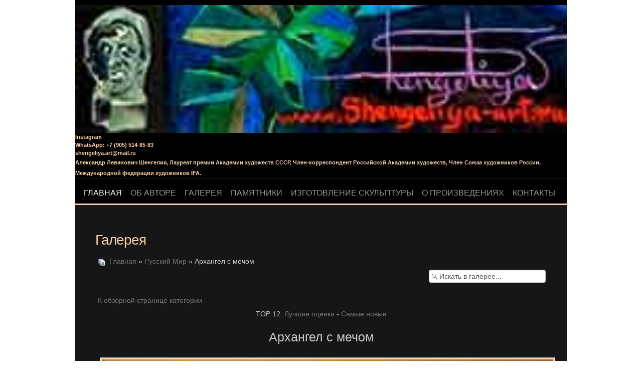

--- FILE ---
content_type: text/html; charset=utf-8
request_url: http://shengeliya-art.ru/ru/component/joomgallery/russia-world/russkij-mir-96-466
body_size: 44228
content:
<!DOCTYPE html>
<html prefix="og: http://ogp.me/ns#" lang="ru-ru">
<head>
<meta name="viewport" content="width=device-width, initial-scale=1, maximum-scale=1">
<style type="text/css">
/**
 * @version		2.0.1
 * @package		Fashionlife template for Joomla! 3.x
 * @author		JoomlaXTC http://www.joomlaxtc.com
 * @copyright	Copyright (C) 2013-2014 Monev Software LLC. All rights reserved.
 * @license		http://www.joomlaxtc.com/license JoomlaXTC Proprietary Use License
 */
/* ----------------------------------------------*/
/* D 00 - CSS Reset
/* ----------------------------------------------*/
html, body, div, span, applet, object, iframe,h1, h2, h3, h4, h5, h6, p, blockquote, pre,a, abbr, acronym, address, big, cite, code,del, dfn, em, font, img, ins, kbd, q, s, samp,
small, strike, strong, sub, sup, tt, var,dl, dt, dd, ol, ul, li,fieldset, form, label, legend,table, caption, tbody, tfoot, thead, tr, th, td {margin: 0;	padding: 0;	border: 0px none;}
table {border-collapse: separate; border-spacing: 0px;}
caption, th, td { text-align: left; font-weight: normal; border-collapse: collapse;}
blockquote:before, blockquote:after, q:before, q:after {}
blockquote, q {}
ul {list-style:none;}
li {list-style-type:none;list-style-image:none;}
a, a:hover, a:active {color: inherit; text-decoration:none!important; }
td, div {font-size: 100%;}
* {padding:0;margin:0;}
body {line-height:130%;margin:0;padding:0;height:100%;width:100%;}

/* ----------------------------------------------*/
/* D 01 - CSS Clearfix
/* ----------------------------------------------*/
.clearfix:after {visibility: hidden;display: block;font-size: 0;content: " ";clear: both;height: 0;}
* html .clearfix {zoom: 1;} /* IE6 */
*:first-child+html .clearfix {zoom: 1;} /* IE7 */
.clearBoth {clear:both;}

/* ----------------------------------------------*/
/* D 02 - CSS Float Classes
/* ----------------------------------------------*/
.floatLeft {float:left;}
.floatRight {float:right;}

/* ----------------------------------------------*/
/* D 03 - CSS Hide Text
/* ----------------------------------------------*/
a.hideTxt, span.hideTxt {display:block;}
.hideTxt {text-indent:-9999px;}

/* ----------------------------------------------*/
/* D 04 - XTC Menu Structure
/* ----------------------------------------------*/
#header ul.menu > li > a,#header ul.menu > li.active > a,#header ul.menu > li:hover > a{padding: 0px 0 0 17px; text-align:center;z-index:999999999999999999;position:relative;display:inline-block;}
#header ul.menu > li.parent:hover > a {padding: 0px 0 0 17px;text-align:center;z-index:999999999999999999;position:relative;display:inline-block;}
#menuwrap ul.menu li.parent > ul > li > a,#menuwrap ul.menu li.parent > ul > li.active > a,
#menuwrap ul.menu li.parent > ul > li > a:hover {margin-bottom:4px!important;margin-top:4px!important;}
#menuwrap ul.menu li.parent > ul {padding:6px 12px 0px 12px;}
#menu ul.menu li.parent > ul ul {top:0;}
#menu ul.menu li.parent > ul ul li {}
#menu li:last-child ul{}
/* Suckerfish - Dualfish - Dropline Common CSS */
.suckerfish ul.menu, .dropline ul.menu, .dualfish ul.menu {position:relative;list-style-type:none;z-index:999999;margin:0;padding:0;}
.suckerfish ul.menu > li, .dropline ul.menu > li, .dualfish ul.menu > li {display:block;float:left;padding:0;margin:0; }
.suckerfish ul.menu > li > a, .dropline ul.menu > li > a, .dualfish ul.menu > li > a {display:block;}
.suckerfish ul.menu > ul > li > a, .dropline ul.menu > ul > li > a, .dualfish ul.menu > ul > li > a {display:block;}
.suckerfish ul.menu li a img,.dualfish ul.menu li a img,.dropline ul.menu li a img {padding:0;float:left;}
.suckerfish ul.menu > li, .dualfish ul.menu > li, .dropline ul.menu > li {margin-right:0;background:none;}
.suckerfish ul.menu li ul li.xtcHover a, .dualfish ul.menu li ul li.xtcHover a, .dropline ul.menu li ul li.xtcHover a {padding:0;line-height:46px;}
.suckerfish ul.menu li.xtcHover > ul, .dropline ul.menu li.xtcHover > ul, .dualfish ul.menu li.xtcHover > ul,.suckerfish ul.menu li > ul:hover, .dropline ul.menu li > ul:hover, .dualfish ul.menu li > ul:hover {visibility:visible;}
.suckerfish ul.menu ul,.dropline ul.menu ul,  .dualfish ul.menu ul {display: block;visibility:hidden;overflow:hidden;position:absolute;z-index:9999999999!important;}
.suckerfish ul.menu ul:hover, .dropline ul.menu ul:hover, .dualfish ul.menu ul:hover {overflow:visible;}
.suckerfish ul.menu > li > ul > li:hover > a, .dualfish ul.menu > li > ul > li:hover > a, .dropline ul.menu > li > ul > li:hover > a {position:relative; z-index:9999999999!important;}
.dualfish ul.menu > li > ul li a,.suckerfish ul.menu > li > ul li a,.dropline ul.menu > li > ul li a,.dualfish ul.menu > li > ul li.active a,.suckerfish ul.menu > li > ul li.active a, .dropline ul.menu > li > ul li.active a {display:block;padding:0;line-height:46px;}
.dualfish ul.menu > li > ul > li a{}
.dualfish ul.menu > li > ul > li > a:hover,.suckerfish ul.menu > li > ul > li > a:hover,.dropline ul.menu > li > ul > li > a:hover {display:block;padding:0;line-height:46px;}
.dualfish ul.menu li a > span,.suckerfish ul.menu li a > span,.dropline ul.menu li a > span {padding:0;}
.dualfish ul.menu li a > span.image-title,.suckerfish ul.menu li a > span.image-title,.dropline ul.menu li a > span.image-title {margin:0 0 0 56px;padding:12px 0 0 0;display:block;}
.dualfish ul.menu li a > span.image-title span.xmenu,.suckerfish ul.menu li a > span.image-title span.xmenu,.dropline ul.menu li a > span.image-title span.xmenu {}
.dualfish ul.menu li a span.xmenu,.suckerfish ul.menu li a span.xmenu,.dropline ul.menu li a span.xmenu {padding:0;}
.dualfish ul.menu > li > ul li > ul,.suckerfish ul.menu > li > ul li > ul,.dropline ul.menu > li > ul li > ul {visibility:hidden;}
.dualfish ul.menu li li > a,  .dropline ul.menu li li > a{border-left:0px!important;}
/* Suckerfish */
div.suckerfish > ul li div.suckerfish > ul li a{padding:0px 12px 0px 15px!important;}
.suckerfish ul.menu li li > a {}
.suckerfish ul.menu ul > li {display:block;position:relative;float:none;padding-left:0px;}
.suckerfish ul.menu ul li:first-child{background:none!important;}
.suckerfish ul.menu > li ul li {min-width:190px;margin:0;text-align:center;position:relative;}
.suckerfish ul.menu > li ul li a {display:block;margin:0;  }
.suckerfish ul.menu > li ul li ul {margin:1px 0px 0px 192px;}
.suckerfish ul.menu > li > ul > li > ul {}
/* Dualfish */
.dualfish ul.menu > li > ul {width:346px;padding-left:0px!important;}
.dualfish ul.menu > li > ul > li {width:165px;margin:0 0 0 8px;padding:0;text-align:center;display:block;position:relative;float:left;}
#menu > .dualfish ul.menu > li > ul > li:first-child + li{background:none!important;}
.dualfish ul.menu li ul li:first-child{background:none!important;}
.dualfish ul.menu > li > ul > li > ul {left:170px!important;padding:4px 8px 0 8x!important;width:180px;}

/* Dropline */
div.dropline > ul li div.dropline > ul li a {padding:2px 15px 12px 15px!important;}
.dropline ul.menu > ul > li {display:block;float:left;width:auto;}
.dropline ul.menu li ul {height:auto;width:882px;padding:0;margin-left:0!important;left:-86px;;position:absolute;display:block;float:none;}
.dropline ul.menu li ul li {width:210px;margin:0 0px 0 8px;padding:0px;text-align:center;position:relative;float:left;}
.dropline ul.menu > li > ul > li > a {display:block;margin:0px;}
.dropline ul.menu > li > ul > li > ul {position:absolute;margin:0;top:45px!important;left:-164px;}
.dropline ul.menu > li > ul > li:first-child a,
.dropline ul.menu > li > ul > li:first-child + li a,
.dropline ul.menu > li > ul > li:first-child + li + li a,
.dropline ul.menu > li > ul > li:first-child + li + li + li a,
.dropline ul.menu > li > ul > li ul li:first-child a,
.dropline ul.menu > li > ul > li ul li:first-child + li a,
.dropline ul.menu > li > ul > li ul li:first-child + li + li a,
.dropline ul.menu > li > ul > li ul li:first-child + li + li + li a{border-top:none!important;}

/* X-Menu */
.xmenu {text-transform:none;letter-spacing:0;font-size:11px !important; }
#header span.xmenu {padding-top:4px!important; margin-bottom:0!important;line-height:85%!important;}
ul.imgmenu{width:100%;display:table; float:right;}
ul.imgmenu li{display:table-cell;}
ul.imgmenu li:first-child{padding-left:0;}
ul.imgmenu img{float:left;padding:0 12px 0 0;width:3em;}
ul.imgmenu span.image-title{float:left; font-size:1em; display:inline-block; line-height:133%; }

/* CSS3 SideMenu */
.iconside{padding:0;}
.iconside li{display: block;padding:0;background: #fff;border:1px solid #f1f1f1 !important ;background: #f9f9f9 !important;margin:10px 0 0 0;}
.iconside li:first-child{margin:0;}
.iconside li a{text-align: left;display: block;color: #333;position: relative;padding:1% 4% 0 5%;}
.iconside img{float:right; margin-top:10px;}
.side_title{font-size: 18px;line-height:40px;display:inline-block;}
.iconside .xmenu{font-size: 12px!important;line-height:42px;margin-top:-25px;color: #666;}
.iconside li:hover{background: #e1f0fa;}
.iconside li:hover .ca-main{color:#2676ac;}

/* ----------------------------------------------*/
/* D 05 - Joomla Content Overrides
/* ----------------------------------------------*/
/* Page Titles */
.span12 h1.pagetitle,.span12 h1.componentheading {margin: -40px -40px 40px;padding: 15px 0px 14px 24px;color:#fff;}
h1.pagetitle,h1.componentheading {margin: -20px -65px 40px -40px;padding: 17px 0px 16px 24px;color:#fff;}
.componentheading span {display:block!important; text-align:center!important; font-size:20px!important; text-transform:uppercase!important; margin:0 !important;}
.category_header span, .article_header span,.action span{margin:0 5px 0 0;float:left;font-size:85%;line-height:130%;}
.article_header{padding: 10px 0 10px;margin-bottom:20px;}
.article_header.wdate{padding: 10px 0 10px 0;margin-bottom:20px;}
h4.title{padding:18px 0 6px 0;font-size:21px;line-height:110%;}
/* Article Date */
h5.day {margin:0;text-align:center;color:#333;}	
h5.month{display:inline-block;font-family arial;font-size:12px;font-weight:bold;text-decoration:none;text-transform:uppercase;margin:0;width:50px!important;text-align:center;padding:0;color:#333;}
.article_date .day {font-size:28px!important;}
.article_date {float:left;padding:20px 0px 0px 0px;}
.article_header.wdate .article_date {float:left;padding:7px 0px 14px 0px;}
/* Article */
div.joomla div.iteminfo {padding: 12px 0;font-size:12px;}
.article_info .btn{background:none!important;border-color:transparent!important;padding:0 18px 8px 18px;}
.article_info .btn-group.open .dropdown-toggle{background:none!important;border:none!important;box-shadow:none!important;}
span.caret{float:none!important;}
.article_info ul li{float:left;}
.article_info ul li a:hover,.article_info ul li a:focus{background:none!important;}
.xtc-full-img{margin:0;}
.imgframe {margin-bottom:16px;}
.btn-group.pull-right.open a{padding:9px 19px;}
div.article_header .icon-cog {color:#333;}
.action span{float:right;}
div.action{position:relative;bottom:0;}
div.action.float:right img {width:10px!important;}
email-icon img {width:10px!important;}
.content_rating {padding-top:12px!important;}
td.wb-title h4.title {font-size:100%;}
th.hits {font-size:100%!important;}
div#bottom1 ul li {list-style:none;}
.videoWrapper {position: relative;	padding-bottom: 56.25%; /* 16:9 */height: 0;}
.videoWrapper iframe {position: absolute;top: 0;left: 0;width: 100%;height: 100%;}
#component li {list-style:none!important;}
#component li.print-icon,#component li.email-icon,#component li.edit-icon {list-style:none!important;}
/* Category Blog */
.category_header span, .article_header span, .action span,.article_info span,.article_info span i,.article_header i {font-size:10px;line-height:144%;display:inline-block;}
#component .blog-featured p,#component .xtc-intro p {margin: 0px 0px 1em!important;}
div.items-leading.xtc-leading.span12 div.span6 h4 {font-size:28px;letter-spacing:-1px;}
div.items-leading.xtc-leading.span12 div.span6 .category_text p {display:none;}
div.items-leading.xtc-leading.span12 div.span6 div.kmt-readon {margin-top:3px;}
div.items-leading.xtc-leading.span12 div.span6 .cat-item div.action {bottom:-21px;}
.xtc-leading > div:first-child+div+div+div /* Third column */{margin-left:0;}
.items-leading.xtc-leading .span6 .cat-item{margin-bottom:20px;}
.cat-item{position:relative;}
.cat-item div.action{position:absolute;bottom:24px;right:30px;}
.cat-item div.action img,div.action img{width:12px;}
.cat-item div.action span{padding-right:10px;margin:0 12px 0 0;}
.cat-item div.action span:first-child{padding-right:0;margin:0;border-right:none;}
.category_text p {margin:1em 0!important;}
.catmenu img {float:left;}
.item-separator {margin-bottom:24px;}
/*category list*/
.categories-list{}
.categories-list ul{list-style:none;margin:0;padding:0;}
.categories-list li{/*border-top:1px solid #efefef;padding:10px 0;*/}
.categories-list li:first-child{border-top:none;}
.categories-list h2{margin-bottom:0;}
.categories-list li{border-top:1px solid #CCCCCC;padding:10px 0;}
.categories-list ul li ul li h4{font-size:0.975em;}
.categories-list ul li span{font-size:0.875em;}
tr.cat-list-row0 td,tr.cat-list-row1 td{ border-bottom: 1px solid #ccc;padding: 20px 5px 20px;font-family:Arial, Helvetica, sans-serif!important;font-size:14px;}
div.display-limit {margin-bottom:20px;}
th.hits,th.hits a{font-size:22px;}
.webtitle,.webtitle p{font-size:24px;}
tr.cat-list-row0 td p,tr.cat-list-row1 td p{margin:0!important;padding:0!important;}
/*More Articles */
.items-more {margin-top:40px;}
.items-more ol {margin:0;}
.items-more h3 {font-size:18px;margin:12px 0;}
/* Pagination */
.Pagination {max-width:100%;width:100%;min-width:1%;}
.Pagination ul {text-align: center;padding:9px 2px;}
.Pagination ul li {display: inline;padding:9px 2px;}
.Pagination .pagenav {padding:12px;border:1px solid #ccc;margin:0px;}
.Pagination .pagenav:hover {background:#333;color:#fff;}
.pagination ul > li > a,.pagination ul > li > span{font-size:87%;line-height:28px;font-weight:bold;}
ul.pagenav{float:right;margin-top:4px;}
ul.pagenav li{display:inline-block; }
ul.pagenav li.pagenav-prev {float:left;text-align:left;}
ul.pagenav li.pagenav-prev a {display:inline-block; font-size:12px;margin-right:18px;}
ul.pagenav li.pagenav-next {float:right;text-align:right;}
ul.pagenav li.pagenav-next a {display:inline-block;font-size:12px;}
ul.pagenav li a {}
.pager a, .pager span{background:none!important;border:none!important;}
.pagination ul {margin:0px;text-align:center!important;box-shadow: 0px 0px 0px 0px!important; }
.counter {text-align:center;padding: 0px 0px 12px 0px;}
.counter p {margin:0px!important;}
/*search*/
.result{margin:0 0 30px 0;padding:0 0 30px 0;border-bottom:1px solid #ddd;}
dd {margin:0 0 3px 0; font-size:0.875em;}
/* contact */
div.contact.row-fluid {padding-top:12px;}
div.contact.row-fluid img {margin-top:-28px;}
div.contact.row-fluid span.subheading-category {display:inline-block;margin-bottom:12px 0 20px;}
div.contact.row-fluid h3 {margin-bottom:20px;font-size:1.5em;font-weight:normal;}
div.contact.row-fluid h2 {margin:-15px 0 20px -5px;padding:0;font-size:3em;font-weight:normal;}
div.contact.row-fluid div.ctfields img {margin-top:-10px;}
.contact_image {margin:15px 0 15px 0;}
.vcard {margin: 12px 0;padding:12px;background:#999;color:#fff;}
.contact label{font-size: 0.875em;font-weight:bold;line-height:18px;}
.ctfields {border:5px solid #fff; outline:1px solid #f1f1f1; padding:30px !important;}
.ctfields img{padding:8px 0 0 0;}
span.spacepipes{color:#ccc!important;}
#contact-form input,#contact-form textarea{background:#f1f1f1;border-color:#ccc;}
/*user pages*/
#users-profile-core dd, #users-profile-custom dd {padding: 8px 0; }
#users-profile-core dt, #users-profile-custom dt,.login label {float: left;line-height:30px;width: 12em; }
label#password-lbl, label#username-lbl {padding-top:8px;}
label#remember-lbl {line-height:24px;}
form fieldset dt {clear: left;float: left;padding: 3px 0;width: 16em; margin-top:12px !important;}
span.star{color:#F00;}
span.optional {font-size: 10px; font-weight:normal; text-transform:uppercase; color:#999;}
label{display:inline-block;text-transform:uppercase; padding-right:12px;}
input[type="radio"], input[type="checkbox"]{margin-top:0;}
#login-form label{line-height:14px;float:left;width:76px;}
#adminForm label{float:left;width:150px;}
p#form-login-username label,p#form-login-password label{line-height:26px;}
input,select{margin:0 0 10px 0;}
dt span.spacer{display:block;}
.registration dl dt.spacer{float:none;}
#recaptcha_area{margin:0 0 10px 0;}
label{margin:0;}
select, input[type="file"]{height:auto;margin-bottom: 9px;}
.ffield{clear:both;margin:0 0 9px 0;}
.formwrap,form#finder-search {text-align:left; width:60%; padding:42px 42px 22px;  border:5px solid #ffffff; outline:1px solid #f1f1f1; -webkit-border-radius:3px; -moz-border-radius:3px; border-radius:3px;background:#fff;margin:44px 0px;}
.formwrap h1.pagetitle span {background-color:#fff!important;}
a#advanced-search-toggle {display:inline-block; margin: 16px 0 0 154px;}
.formwrap ul {margin-top:12px;}
.formwrap li {font-size:10px !important; text-transform:uppercase !important; list-style: inside; padding-top:4px;}
ol.feedwrap, ul.feedwrap {margin:30px 0 0 0 !important;}
ol.feedwrap li, ul.feedwrap li {padding-bottom:12px; margin-bottom:12px; border-bottom:1px solid #efefef;}
h4.feedtitle {font-size:100%;}
div.category-desc {}
div.category-desc img {border:1px solid #ebebeb; width:115px; margin:6px 20px 0px 0;}
/*newsfeeds*/
ul.actions{list-style:none;}
.newsfeed-count{margin:0;}
.archive ul{margin:0;list-style:none;}
.archive ul li{padding:0;list-style:none;}
div.newsfeed.redirect-ltr {text-align:left;padding:50px;background:#f7f7f7; border:5px solid #ffffff;outline:1px solid #f1f1f1;-webkit-border-radius:3px;-moz-border-radius:3px; border-radius:3px;}
div.newsfeed.redirect-ltr .ol {margin:0 !important;list-style:lower-roman!important;font-size:1em;}
/*buttons*/
.quotetxt {font-weight: 100 !important}
/*form and buttons*/
.btn input,.btn button{margin:0;padding:0;border-radius:5px;-moz-border-radius:5px;-webkit-border-radius:5px;display:block;font-family:Arial,Helvetica,sans-serif;font-size:18px;font-weight:bold;padding:10px 20px;text-align:center;}
.btn {display:inline-block;font-family:arial;font-size:13px;font-weight:bold;padding:8px 18px;text-decoration:none; box-shadow:none; -webkit-box-shadow:none; -moz-box-shadow:none;}
.button, button {background:#5e8bc9;padding:5px 26px !important;color:#999;text-transform:uppercase;border:0px!important;box-shadow:none;}
.calendar .button {background:none;padding:0px !important;font-weight:none;color:#999;text-transform:uppercase;-moz-border-radius:0px; -webkit-border-radius:0px; border-radius:0px;}
.btnlogin{padding:5px 18px!important;border:none!important;}
a.btn.dropdown-toggle {background:#f1f1f1!important;}
a.btn.dropdown-toggle i.icon-cog {color:#333!important;}
a.btn.dropdown-toggle .caret {border-top: 4px solid #333!important;border-right: 4px solid transparent!important;border-left: 4px solid transparent;}
/* Read More Buttons */
.readmore{float:left;}
.readmore a span {font-size:100%;padding-right:8px;}
.rmore1 {margin-top:0%!important;display:inline-block;text-align:center !important;font-size:1em;padding:6px 12px;}
.rmore1 i,.btn-sub i {font-size:18px; padding:7px 0 0 2px; margin:3px 0 0 12px; width:24px; height:19px; -moz-border-radius:50%; -webkit-border-radius:50%; border-radius:50%; background: rgba(0,0,0,0.3);}
.readmore1 .btn {font-size:10px;font-weight:100;color:#fff;text-transform:uppercase;-moz-border-radius:0px; -webkit-border-radius:0px; border-radius:0px;}
.newstext1content .readmore1 {margin-top:16px;font-weight:normal;}
input.button{border:none!important; }
.search select#ordering {line-height:26px;}
input#ccname1, input#ccemail1 {margin-bottom:20px;}
textarea {-moz-border-radius:3px;border-radius:3px;-webkit-border-radius:3px;border:1px solid #ebebeb;color:#999999;font-size:12px;margin:0 5px 0 0;padding-left:12px;}
input[type="checkbox"], input[type="radio"] {height:auto;border:0px!important; padding-top:12px !important;}
div.phrases-box {margin:0 0 12px 0;}
div.form-limit {margin-top:18px;}
/* Breadcrumbs */
div.breadcrumbs {text-transform:uppercase;}
/* Login */
div.login-fields {margin-bottom:12px;}
form#login-form > ul > li {line-height:144%!important;}
form#login-form > ul > li a {font-size:10px;font-weight:bold;text-transform:uppercase;}
.ulogin1,.ulogin2,.jlogin1 {float:left!important;margin-left:16px;}
.ulogin1 .inputbox,.ulogin2 .inputbox {background:#333;color:#F90;border-color:#333!important;} 
.jlogintext {text-align:left;margin-left:14px;font-size:12px;text-transform:uppercase;}
#component ul.nav.nav-tabs.nav-stacked li{list-style:none!important;}
/*system message*/
dt.error{font-size:20px;line-height:20px;padding:10px;color:#ccc;}
dd.error{padding:10px;}
dd.error ul{list-style:none;}
/* Panes */
.panel{margin-top:-1px;}
#main .contact .panel h3{margin:0px 0 0px 0;padding: 0;	background:#eee;border:0}
.panel h3 a{display:block;padding:6px;text-decoration:none;color:#444;padding:6px;}
.pagination ul{text-align:center;}
.pagination ul li{display:inline;padding:0 10px;}
#mailto-window {padding:24px;background:#fff;}
/* Weblinks */
.weblinks a {font-size:24px;}
/* Admin */
.tip-wrap{z-index:9999999;}
#adminForm label{font-size: 0.875em;font-weight:bold;line-height:42px;}
.circlebottom2_info a{display:block;height:150px;width:150px;}
.slabtexted .slabtext{display:-moz-inline-box;display:inline-block;white-space:nowrap;}
.slabtextinactive .slabtext{display:inline;white-space:normal;font-size:1em !important;letter-spacing:inherit !important;word-spacing:inherit !important; *letter-spacing:0 !important; *word-spacing:0 !important; }
.slabtextdone .slabtext{display:block;}		
.tooltip {background:transparent!important;border:none!important;}
/* ----------------------------------------------*/		
/* S 01 MODULE STYLING   
/* ----------------------------------------------*/             
#right .module h3.moduletitle,#right .modulecontent {margin-right:-1px!important;}
#left .module h3.moduletitle,#rleft .modulecontent {margin-left:-1px!important;}
#left .module:first-child h3,#right .module:first-child h3{border-top:none!important;}
#left .module:first-child h3,#right .module:first-child h3{border-bottom:none!important;}
h3.moduletitle i{vertical-align:middle; line-height:100%;}
h3.moduletitle i:before{vertical-align:middle;}
ul.bottommenu li:first-child {border-top: medium none;}
ul.bottommenu li {border-top: 1px dotted #CCC;padding-top:12px;}
ul.bottommenu {padding: 0px 0px 15px;margin: 0px 0px 15px;}
#bottom1,#bottom2,#bottom3 {border-right:1px solid #ccc;}
/* ----------------------------------------------*/
/* S 02 - Text Colors
/* ----------------------------------------------*/
.redtitle h3 span{color:#d91f47!important;}
.bluetitle h3 span{color:#85b1e6!important;}
.greentitle h3 span{color:#76d6a3!important;}
.greytitle h3 span{color:#ccc!important;}
.yellowtitle h3 span{color:#fee345!important;}
.pinktitle h3 span{color:#e84976!important;}
.purpletitle h3 span{color:#b258b7!important;}
h4.ourcommunity {margin-bottom: 16px;border-bottom:1px solid #ccc;}
h4.ourcommunity span{font-size:26px!important;}
/* ----------------------------------------------*/
/* S 03 -Icons (classname as suffix)
/* ----------------------------------------------*/
.alertz h3,.article h3,.briefcase h3,.camera h3,.cart h3,.ccards h3,.chart h3,.clack h3,.clipboard h3,.clock h3,.comment h3,.envelope h3,.file h3,.film h3,.graph h3,.heart h3,.inbox h3,.mic h3,.movie h3,.paperclip h3,.phone h3,.phones h3,.picto h3,.radar h3,.srch h3,.speech h3,.stylus h3,.tagz h3,.userz h3,.world h3,.sports h3{padding-left:70px!important;background-size:36px 36px!important;background-repeat:no-repeat!important;background-position: 18px 50%!important;}
.alertz > h3{background-image:url(http://shengeliya-art.ru/templates/fashionlife/images/icons/alert.png) !important;}
.article > h3{background-image:url(http://shengeliya-art.ru/templates/fashionlife/images/icons/article.png) !important;}
.briefcase > h3{background-image:url(http://shengeliya-art.ru/templates/fashionlife/images/icons/briefcase.png) !important;}
.camera > h3{background-image:url(http://shengeliya-art.ru/templates/fashionlife/images/icons/camera.png) !important;}
.cart > h3{background-image:url(http://shengeliya-art.ru/templates/fashionlife/images/icons/cart.png) !important;}
.ccards > h3{background-image:url(http://shengeliya-art.ru/templates/fashionlife/images/icons/ccards.png) !important;}
.chart > h3{background-image:url(http://shengeliya-art.ru/templates/fashionlife/images/icons/chart.png) !important;}
.clack > h3{background-image:url(http://shengeliya-art.ru/templates/fashionlife/images/icons/clack.png) !important;}
.clipboard > h3{background-image:url(http://shengeliya-art.ru/templates/fashionlife/images/icons/clipboard.png) !important;}
.clock > h3{background-image:url(http://shengeliya-art.ru/templates/fashionlife/images/icons/clock.png) !important;}
.comment > h3{background-image:url(http://shengeliya-art.ru/templates/fashionlife/images/icons/comment.png) !important;}
.envelope > h3{background-image:url(http://shengeliya-art.ru/templates/fashionlife/images/icons/envelope.png) !important;}
.file > h3{background-image:url(http://shengeliya-art.ru/templates/fashionlife/images/icons/file.png) !important;}
.film > h3{background-image:url(http://shengeliya-art.ru/templates/fashionlife/images/icons/film.png) !important;}
.graph > h3{background-image:url(http://shengeliya-art.ru/templates/fashionlife/images/icons/graph.png)!important;}
.heart > h3{background-image:url(http://shengeliya-art.ru/templates/fashionlife/images/icons/heart.png) !important;}
.inbox > h3{background-image:url(http://shengeliya-art.ru/templates/fashionlife/images/icons/inbox.png) !important;}
.mic > h3{background-image:url(http://shengeliya-art.ru/templates/fashionlife/images/icons/mic.png) !important;}
.movie > h3{background-image:url(http://shengeliya-art.ru/templates/fashionlife/images/icons/movie.png) !important;}
.paperclip > h3{background-image:url(http://shengeliya-art.ru/templates/fashionlife/images/icons/paperclip.png) !important;}
.phone > h3{background-image:url(http://shengeliya-art.ru/templates/fashionlife/images/icons/phone.png) !important;}
.phones > h3{background-image:url(http://shengeliya-art.ru/templates/fashionlife/images/icons/phones.png) !important;}
.picto > h3{background-image:url(http://shengeliya-art.ru/templates/fashionlife/images/icons/picto.png) !important;}
.radar > h3{background-image:url(http://shengeliya-art.ru/templates/fashionlife/images/icons/radar.png) !important;}
.srch > h3{background-image:url(http://shengeliya-art.ru/templates/fashionlife/images/icons/search.png) !important;}
.speech > h3{background-image:url(http://shengeliya-art.ru/templates/fashionlife/images/icons/speech.png) !important;}
.stylus > h3{background-image:url(http://shengeliya-art.ru/templates/fashionlife/images/icons/stylus.png) !important;}
.tagz > h3{background-image:url(http://shengeliya-art.ru/templates/fashionlife/images/icons/tag.png) !important;}
.userz > h3{background-image:url(http://shengeliya-art.ru/templates/fashionlife/images/icons/user.png) !important;}
.world > h3{background-image:url(http://shengeliya-art.ru/templates/fashionlife/images/icons/world.png) !important;}
.sports > h3{background-image:url(http://shengeliya-art.ru/templates/fashionlife/images/icons/sports.png) !important;}
/* ----------------------------------------------*/
/* S 05 - NoInnerPad
/* ----------------------------------------------*/
.noinnerpad{margin:0!important;}
.noinnerpad .modulecontent{padding:0!important;margin:0!important;}
/* ----------------------------------------------*/
/* S 06 - TitleRight
/* ----------------------------------------------*/
.title_right h3{text-align:right!important;padding:15px 18px 13px 18px!important;}
/* ----------------------------------------------*/
/* S 07 - No Top
/* ----------------------------------------------*/
.notop h3.moduletitle{border-top:none!important;}
.notop h3.moduletitle{border-bottom:none!important;}
/* ----------------------------------------------*/
/* S 08 - Hide and Show Suffixes
/* ----------------------------------------------*/
.show900 {display:none;}
.show767 {display:none;}
.show620 {display:none;}
.show480 {display:none;}
.show320 {display:none;}
/* ----------------------------------------------*/
/* S 09 - modblank Suffixes
/* ----------------------------------------------*/
.modblank {background:transparent!important;}

/* ----------------------------------------------*/
/* MOD 00 Acymailing
/* ----------------------------------------------*/
#user_name_formAcymailing,#user_email_formAcymailing {background:#666!important;}
.acysubbuttons{text-align:left!important;margin-top:12px;}
.btn-sub i {margin-top:-2px;}
.btn-sub{display: inline-block;border-radius: 2px 2px 2px 2px;margin-top: 10px;padding: 16px 30px!important;}
div.acymailing_module .acysubbuttons .btn-sub input{margin:0!important;padding:0!important;}
.subscribewrap {max-width:75%;}
.acymailing_form .btn-primary {padding: 12px!important;}
div.acymailing_module h3 {margin-bottom:0px;line-height:1!important;}
.acymailing_form label {font-size:10px;}
.show900 span.acymailing_introtext {float:left;width:50%;text-align:left;padding-right:10%;}
.show900 .acymailing_form {float:right;width:40%;text-align:left;}

/* ----------------------------------------------*/
/* S 08 - JXTC  Walls (Newspro/ K2 Walls)
/* ----------------------------------------------*/
/* Wall Title Style Settings */
h3.newsitemtitle,h3.newsitemtitlemed,h3.newsitemtitlesm{line-height:100%!important;text-align:left!important;padding:0 0 8px 0!important;border:none!important; }
/* Wall Title Font & Style Settings */
h3.newsitemtitle{font-size:20px!important;margin:0 0 2px 0!important;}
h3.newsitemtitlemed{font-size:24px!important; margin-bottom:0 !important;}
h3.newsitemtitlemed3{font-size:22px!important; margin-bottom:0 !important;background:none!important;}
h3.newsitemtitlesm{font-size:14px!important;margin:0 0 2px 0!important;font-weight:100!important;}
/* Wall Table Settings for Rows & Columns */
.news .newsitem{margin:0 0 12px 6px;}
.ns_more{vertical-align:top;padding: 0px;}
.news .fnewsitem{margin:0 0 30px 0;padding-bottom: 10px;}
.newsitem_more tr td .newsitem{margin:37px 0 0 0;}
.ns_more .firstrow .newspromore{padding:18px;}
.ns_more .centerrow .newspromore{padding:18px;}
.ns_more .lastrow .newspromore{padding:18px;}
.k2comment{padding:12px 0;}
.k2comment .firstrow{padding:0 0 12px 0;}
.k2comment .centerrow{padding:12px 0;}
.k2comment .lastrow{padding:12px 0 0 0;}
.newshover:hover .newspromore{border-bottom:none!important;}
.ns_more tr.firstrow .newshover:hover .newspromore{padding:18px 18px 17px;}
.newsitem_more tr:first-child td .newsitem,.ns_more tr.lastrow .newspromore,.news tr.lastrow .newsitem{margin-top:0px!important;border:none!important;}
.wallview {overflow:visible!important;}
/* Wall Content Settings */
.wallpage {table-layout:fixed!important;}
.wallslider{display:block!important;}
.newsitem p{line-height:148%;}
.newsitemintro {padding-bottom:0px;}
.newsitemstats {font-size: 11px;float:right; display: none;}
.newsitemsspecs,.newsitemsspecs a{top:-1px;position:relative;}
a.newsitemspecs img{height:16px;width:16px;}
.newsitemcattitle {font-size:16px;float:left;}
.newspromore {padding:6px;}
.newsitemdate {font-size:10px;text-transform:uppercase;}
.catframe {padding:10px !important; text-align:center;-moz-border-radius:2px!important;-webkit-border-radius:2px!important;border-radius:2px!important;font-size:9px;}
.comment_btn {padding:2px 6px!important; text-align:center;-moz-border-radius:2px!important;-webkit-border-radius:2px!important;border-radius:2px!important;font-size:9px;top:-5px!important;}
.fashionsocial span.symbol {color:#999!important;}
#xtc_main { position: absolute; right: 4221px; }
/* ----------------------------------------------*/
/* S 09 - JXTC Slide Panel
/* ----------------------------------------------*/
.trigger_img,.trigger{position:relative;}
.trigger_img{top:12px;margin:0 5px 0 0;}
.trigger{top:8px;font-size:32px;text-transform:uppercase;margin-right:10px;}

/* ----------------------------------------------*/
/* S 10 - JXTC Easy Image Gallery
/* ----------------------------------------------*/
.unoslider_caption {background:transparent!important;width:528px!important;text-align:left!important;}
.unoslider_title {margin-bottom:16px!important;font-size:96px!important;  }
.unoslider_description {font-size:18px;display:inline-block!important; margin-top:24px!important;line-height:140%!important;}
.unoslider_caption {top: 20%!important;left: 6%!important;padding: 0!important;bottom:0!important;opacity:1!important;}
.li-banner {margin: -20px 0 13px -20px;background:#000;}
.li-banner .nav-btns {text-align:center;background:#000;height:35px;padding: 16px 0 0 !important;}
.li-banner .tooltip{bottom:23px;background:none!important;border:none!important;}
#component .li-banner { margin-left:-40px; margin-top:-40px; margin-bottom:-13px;}

/* ----------------------------------------------*/
/* C 03 - Eventlist Overrides
/* ----------------------------------------------*/
div#eventlist h2  {margin:0px 0 45px 0;padding:12px 0;}
div#eventlist table.eventtable,div#eventlist div.description,div#eventlist dl{margin-bottom:45px;}
div#eventlist{overflow:visible!important;}
h2.eventlist,h2.description,h2.location_desc,h2.register,h2.location{background:none!important;padding:8px 0!important;}
div#eventlist .buttons a {font-size:18px;}
div#eventlist .buttons {margin-top:16px!important;padding:8px;}
div#eventlist dt,div#eventlist dd {font-size:26px;} 
div#eventlist table.eventtable td,div#eventlist table.eventtable {padding:12px;font-size:14px;}

/* ----------------------------------------------*/
/* C 04 - JVotes Overrides
/* ----------------------------------------------*/
.jvs-module div.topbox .title {display:none!important;}
.jvs-module div.topbox p.question {margin-bottom:12px!important;padding-bottom:3px!important;}
.jvs-default .jsbarchart, .jvs-default .jspiechart {background:none!important;border:none!important;}
#jvotesystem table.list > tbody > tr > td, .jvotesystem table.list > tbody > tr > th, .jvotesystem table.list > thead > tr > th {border-left:none!important;border-right:none!important;padding: 18px 0px!important;border-top: none;}
.jvs-default div.topbox {padding: 24px 0 12px 0!important;}
.jvs-default div.barbox p {font-size: 24px;margin-top:24px;}
.jvs-module .answerbox div.text {}
.jvs-module div.endbox {}
.jvs-module div.endbox div.left {}
.jvs-module .navi a {background-color:#ccc!important;}

/* ----------------------------------------------*/
/* C 05 - Readinglist Overrides
/* ----------------------------------------------*/
.category_title {font-size:24px!important;margin-bottom:24px!important;padding:16px 0px;}
.header_date  {margin-top:6px!important;}
.panel h3.pane-toggler a  {background-color:none!important;border:none!important;}
.rlcopy, .rlemail {background:#fff;}

/* ----------------------------------------------*/
/* C 06 - JomSocial Overrides
/* ----------------------------------------------*/
#community-wrap h1 {font-size:64px!important;letter-spacing:0!important;}
#community-wrap .hero-area p  {margin-bottom:0em!important;line-height:1!important;}
#community-wrap .hero-area,#community-wrap .cGuest .login-area,#community-wrap .app-box  {border-radius:0px;}
#component #community-wrap li {list-style:none!important;}

/* ----------------------------------------------*/
/* C 07 - Kunena Overrides
/* ----------------------------------------------*/
#Kunena table#kpostmessage .ktxtarea {border:1px solid #ccc;}
#ktab div.moduletable {padding: 24px 0;}
#Kunena div.kblock div.kbody,#Kunena div.kblock {border:none!important;}
#Kunena div.kblock div.ktitle {background:none!important;}
#Kunena tr.krow1 td {background-color:transparent!important;border-right:none!important;padding: 14px 8px 14px 8px!important;}
#Kunena .kblock div.kheader {padding: 12px 0!important;margin-top:24px;}
#Kunena td.kcol-last, #Kunena td.kcol-mid {border-left:none!important;}
#Kunena tr.krow2 td,#Kunena div.kblock{background-color:transparent!important;padding: 14px 8px 14px 8px!important;}
#Kunena div.kblock{background-color:transparent!important;padding: 0px!important;}
#Kunena .kforum-headerdesc {border-left:none!important;border-right:none!important;}
#Kunena #ktopmenu{display:block!important;margin: -30px -30px 26px;background:#000!important;}
#ktab div.moduletable{padding:10px!important;border-top:none!important;border-bottom:none!important;}
#Kunena #ktab div.moduletable ul.menu li a{font-size:22px!important;text-transform:uppercase;line-height:14px!important;padding:12px 4px 8px 12px!important;}
#Kunena div.kblock span.ktoggler{right:0!important;}
#Kunena .kheader h2, #Kunena .kheader h2 a{font-size:32px!important;}
#Kunena #ktop span.ktoggler{margin:-20px 0!important;}
#Kunena div.kthead-title a{font-size:18px!important;}
#Kunena .klist-markallcatsread {border: 0px!important;margin-top:12px;padding-top:9px;} 
.kprofileboxcnt .k_guest{font-size:32px!important;margin-bottom:12px!important;padding: 24px 0px!important;}
#Kunena span.kicon,.kcol-ktopicicon img {margin-right:14px!important;}
#Kunena td.kcol-last, #Kunena td.kcol-mid  {padding-right:14px!important;}
#Kunena div.kblock div.khelprulescontent, #Kunena div.kblock div.kfheadercontent,#Kunena div.kblock div.khelprulesjump,#Kunena .klist-bottom{border:0px!important;}
#Kunena .kforum-pathway-bottom {padding:12px 0!important;}
#Kunena td.kprofileboxcnt ul.kprofilebox-welcome li  {font-size:24px!important;line-height:26px!important;}
#Kunena .kms {font-size:14px!important;}
#Kunena input.kbutton,#Kunena .kbutton:hover, #Kunena .kbutton:focus {font-size: 16px!important;}
#Kunena select, #Kunena select:focus, #Kunena select:hover {font-size: 16px!important;padding:4px 8px!important;}
#Kunena a.ktopic-title  {font-size: 22px!important;}
#Kunena .kprofilebox-welcome .kms span,#Kunena .kprofilebox-welcome .kms strong{font-size:16px;}
#Kunena #ktopmenu #ktab{margin:0!important;}
#Kunena .kwholegend{border: none;width:100%;margin:0 0 0 12px; padding-top:3px;}#Kunena .kwhoonline{border-bottom:1px dotted;width:100%;padding-bottom:3px; margin-left:12px;}
#Kunena select, #Kunena select:focus, #Kunena select:hover {width:300px !important;}
#Kunena .kheader h2, #Kunena .kheader h2 a, #Kunena .kheader h3, #Kunena .kheader h3 a {color:#999!important;}
#Kunena #ktop {display:none!important;}
#Kunena .kblock div.kheader {color:#333!important;}
#Kunena td.kprofileboxcnt {padding:16px!important;}
#Kunena .kheader h2, #Kunena .kheader h2 a {font-size: 36px;}
#Kunena #ktab a {border-radius:0px;}
#Kunena div.kblock {border-width: 0px!important;}
.kheader {background:#222 !important;}
.kprofileboxcnt {background:#222 !important;}
#Kunena input.kbutton {padding: 6px 12px!important;border:0px!important;}
#Kunena .kwhoonline,#Kunena .kwholegend {padding:16px!important;}
#Kunena #ktop {border:0px;}
#Kunena td.kcol-first,#Kunena td.kcol-last, #Kunena td.kcol-mid  {border-color: #ccc!important;}
#Kunena .ktitle, #Kunena a.ktitle {color:#333!important;}
.klatest {text-align:right;}
ul.klatest-items {padding-left:0px!important;}
.modkunena_more{float:right;padding:8px 12px!important;margin:16px 0!important;background:#000;}
.klatest-more a {color: #ccc!important;font-size: 18px !important;}
.klatest-subject a {font-size:16px!important;color:#000;}
.klatest-items {background:#f1f1f1;padding:12px!important;}

/* ----------------------------------------------*/
/* H 00 - Kommento
/* ----------------------------------------------*/
#section-kmt {padding:20px;width:95%;}
div.kmt-readon {margin:8px 0 24px; }
.kmt-readon span.aligned-left {margin-right:10px;}
.kmt-readon span.kmt-readmore {background:none!important;font-weight:100 !important;font-size:0.85em;display:inline-block;text-transform:uppercase;-moz-border-radius:3px;-webkit-border-radius:3px;border-radius:3px;}
.kmt-readmore a {padding-right:10px;}
.kmt-readon span.kmt-comment,.kmt-readon span.kmt-hits  {background:none!important;font-weight:100 !important;font-size:0.85em;display:inline-block;text-transform:uppercase;}
.kmt-comment a {padding-right:10px;}
.kmt-readon span {padding:0;}
#section-kmt #kmt-fame {padding:30px;}
#section-kmt .avatar {margin-right:20px;}
#section-kmt .kmt-list > li > div {padding:30px 0!important}
#section-kmt .input.button {margin-left:6px!important;}
#section-kmt .kmt-btn-submit,#section-kmt .input.button  {color:#fff!important;padding:9px 28px!important;font-weight:100 !important;font-family:Arial, Helvetica, sans-serif;font-size:12px!important;display:inline-block;text-transform:uppercase;border:none!important;-moz-border-radius:3px;-webkit-border-radius:3px;border-radius:3px;}
div.kmt-content p {line-height:133%;margin:0 0 35px 20px!important;position:relative;padding:30px!important;-webkit-border-radius:6px;-moz-border-radius:6px;border-radius:6px;}
div.kmt-content p:after {content:"";position:absolute;bottom:-30px;left:50px;border-width:0 20px 30px 0px;border-style:solid;display:block;width:0;}
#section-kmt .kmt-control-user {padding-left:20px;}
#section-kmt .kmt-form-length > b {padding:7px 14px 7px 36px!important;}
#section-kmt .kmt-option{float:none!important;}
#section-kmt .float-li > li, #section-kmt .float-span > span{float:right!important;}
#section-kmt ul.kmt-form-author{ margin:0 0 15px 0;}
#section-kmt h3.kmt-title {font-size:18px;padding-top:12px;padding-bottom:12px;line-height:100%;height:24px;}
input#register-location{height:43px!important;margin-bottom:0px;}
div.xtc-readon{margin:10px 0 0 0;}
div.catItemReadMore {float: left;}
div.catItemCommentsLink {float: right;}
div.catItemHitsCenter{text-align:center;}
div.catItemHitsCenter span.rounded_i i{margin:4px 0 0 0;}

/* ----------------------------------------------*/
/* H 01 - K2 
/* ----------------------------------------------*/
div.itemAuthorLatest h3 {line-height: 24px!important;}
div.itemNavigation {margin-bottom:24px;}
.rmore1.k2commentbtn{margin-top:0!important;}
.rmore1.k2commentbtn input{margin:0!important;padding:0!important;font-size:18px!important;}
.catItemImage{position:relative;display:block;}
.aboutwrap {padding: 18px 0px;margin-bottom:6%;}
.aboutwrap:hover { background:#fff; border:1px solid #ededed;border-radius:2px; -moz-border-radius:2px; -webkit-border-radius:2px;margin-bottom:6%;}
.aboutmainwrap .lastrow > div > div{margin-bottom:0;}
.aboutwrap img {margin-bottom:24px;}
.aboutwrap h2 {padding:0;}
.aboutwrap p {margin-top:20px;}
.aboutwrap a.rmore1 {display:block !important;}
div.k2Pagination ul {text-align: center;margin-bottom:16px;}
div.k2Pagination ul li {display: inline;}
.k2Pagination .pagenav {border: 1px solid #ccc;padding:12px;}
.imagegalleryplg img {border:1px solid #ededed;padding:5px;margin:3px;-moz-box-shadow:0px 0px 0px 0px #fff;-webkit-box-shadow:0px 0px 0px 0px #fff;box-shadow:0px 0px 0px 0px #fff;}
#k2storeCartPopup .componentheading {background:none!important;text-align:left!important;font-size:32px!important;margin-bottom:32px;}
/*  Simple Image Gallery Pro fix */
#lbOverlay {z-index: 999998!important;}
#lbCenter, #lbBottomContainer {z-index: 999999!important;}
#sbox-content {background:#fff;}
#sbox-window {z-index: 99999999999!important;}
.grouplinks .catItemImageBlock {margin-bottom:0!important;}
span.itemEditLink a  {margin-right:4px;}
#adminForm label {float:none!important;width:auto;}
.itemToolbar.secondbar {width:100%;}

/* ----------------------------------------------*/
/* H 02 - Reading List
/* ----------------------------------------------*/
span.readinglistbtn,.rl_link, .rl_add, .rl_remove, .rl_guest,.rl_link:hover, .rl_add:hover, .rl_remove:hover, .rl_guest:hover, .rl_link:active, .rl_add:active, .rl_remove:active, .rl_guest:active, .rl_link:focus, .rl_add:focus, .rl_remove:focus, .rl_guest:focus  {float:left;font-size:11px!important;text-decoration:none!important;display:block!important;padding: 4.5px 8px !important;background: #da090e;color: #fff;}
.newsitemstats span.readinglistbtn,.newsitemstats .rl_link,.newsitemstats .rl_add,.newsitemstats .rl_remove,.newsitemstats .rl_guest,.newsitemstats .rl_link:hover,.newsitemstats .rl_add:hover,.newsitemstats .rl_remove:hover,.newsitemstats .rl_guest:hover, .newsitemstats .rl_link:active,.newsitemstats .rl_add:active,.newsitemstats .rl_remove:active,.newsitemstats .rl_guest:active,.newsitemstats .rl_link:focus,.newsitemstats.rl_add:focus,.newsitemstats .rl_remove:focus,.newsitemstats .rl_guest:focus {float:left;text-decoration:none!important;display:block!important;padding: 3px 2px 4px 3px!important;text-align: center!important;border-radius: 2px !important;font-size: 9px!important;line-height:0!important;background: #da090e;color: #fff;margin:1.5px 3px 0 0;}
div.readinglist-list .category_title {background:none!important;border-bottom:3px solid #333;}
div.readinglist-list .panel .title {background:#f1f1f1;margin-bottom:10px;}
div.readinglist-list h3 {line-height: 24px!important;}

/* ----------------------------------------------*/
/* T 01 MOBILE
/* ----------------------------------------------*/
.mobilebtn {background:url(http://shengeliya-art.ru/templates/fashionlife/images/icons/menu-icon.png) no-repeat  50% 50%;border-radius:2px;-moz-border-radius:2px;-webkit-border-radius:2px;cursor:pointer;position:relative;width:32px;height:32px;float:left;margin: 0px 20px;overflow:hidden; }
.mobilebtn{display:none;}
a.buttontools{margin-top:0;display:inline-block;text-align:center!important;width:32px;height:32px;border-radius:2px;-moz-border-radius:2px;-webkit-border-radius:2px;-o-border-radius:2px;font-size:18px;}
a.buttontools i {margin-top:9px; font-size:15px;}
.mobilebtn select {background:none!important;border:none!important;font-size:16px;height:30px;margin-right:40px;width:15px;}
.mmobile {text-align:center;padding: 0px 24px;}
body.mobile{padding:0px;width:100%;background:#fff!important;}
body.mobile #fashionlifemobile{background:#ffff!important;}
#region5 > [class*="span"] { margin:0px; }
#region5 > .span1 { width:8.3333%; }
#region5 > .span2 { width:16.6666%; }
#region5 > .span3 { width:25%; }
#region5 > .span4 { width:33.3333%; }
#region5 > .span5 { width:41.6666%; }
#region5 > .span6 { width:50%; }
#region5 > .span7 { width:58.3333%; }
#region5 > .span8 { width:66.6666%; }
#region5 > .span9 { width:75%; }
#region5 > .span10 { width:83.3333%; }
#region5 > .span11 { width:91.6666%; }
#region9 > div > [class*="span"] { margin:0px; }
#region9 > div > .span1 { width:8.3333%; }
#region9 > div > .span2 { width:16.6666%; }
#region9 > div > .span3 { width:25%; }
#region9 > div > .span4 { width:33.3333%; }
#region9 > div > .span5 { width:41.6666%; }
#region9 > div > .span6 { width:50%; }
#region9 > div > .span7 { width:58.3333%; }
#region9 > div > .span8 { width:66.6666%; }
#region9 > div > .span9 { width:75%; }
#region9 > div > .span10 { width:83.3333%; }
#region9 > div > .span11 { width:91.6666%; }
div#component{
	background: #161616 none repeat scroll 0% 0% !important;
	color: #CCC;
}
div.itemIntroText{
	color: #CCC;
}
h2{
	color: #F8D1AA !important;
}
h3.trigger{
	font-size: 16px;
}
a, input.button{
	color:#fffff!important;
}

#hcontainer{
	 width:100%px;
	 }
	
	 .block{
	 display:inline-block;
	 }
	
	 #block-2{
	 margin-right:0px;
	 width:16%;
	 }
	
	 #block-3{
	 width:92%;
	 }
/**
 * @version		2.0.1
 * @package		Fashionlife template for Joomla! 3.x
 * @author		JoomlaXTC http://www.joomlaxtc.com
 * @copyright	Copyright (C) 2013-2014 Monev Software LLC. All rights reserved.
 * @license		http://www.joomlaxtc.com/license JoomlaXTC Proprietary Use License
 */
body {font-family:Arial;font-size:13pxpx;direction:ltr;}

/*Content and Component Headings */
.contentheading,h1.title,h1.title a,h2.title a,h2.title,h2.itemTitle,h2.itemTitle a,.jnewstext h4, .jnewstext h4 a {font-family:BebasNeueRegular, Arial, Helvetica, sans-serif;font-size:42px!important;line-height: 110%;padding: 12px 0 8px 0!important;margin:0!important;}
h2.title a, h2.title {padding:0px!important;font-size:30px!important;}
div.joomla div.multicolumns h1.title {font-size:38.181818181818px;line-height:30;}
.componentheading,.pagetitle,h1.pagetitle span {font-family: BebasNeueRegular, Arial, Helvetica, sans-serif;font-size:32px!important;line-height:32pxpx;}
.pagetitle span{padding:0px 0px 5px 0px;}
.component h2 {letter-spacing:-2px;}
.module h3.moduletitle,h3.moduletitle,h3.moduletitle a,h1.vmcat_maintitle,h1.vmcat_maintitle a,h4.vmcat_maintitle,h4.vmcat_maintitle a,.featured-view h4,.latest-view h4,.topten-view h4,.recent-view h4{font-size:32px!important;font-weight:100;line-height:120%;}
#community-wrap .cSidebar .cModule h3{font-weight:normal!important;}
.module h3.moduletitle span.module_subtitle{font-size:11px;font-weight:normal;text-transform:none;line-height:12px;}
.cat h3.title,.cat_rest h3.title{font-size: 250%;font-weight: normal;letter-spacing: -1px;line-height: 110%;margin: 0;padding:0 0 4px;float:left;width:auto;}
div.joomla div.description,.denied-box h3{font-size:18px!important;line-height:20px;}
p {font-size:12px;line-height:148%;}
ul.pagenav li {padding:3px!important;}
.txt_small{font-size:12px;line-height:14px}
.txt_large{font-size:60px;line-height:63px; padding:0;}
.upper{text-transform:uppercase;}
.ff_times{font-family:"Times New Roman", Times, serif;}
div,a,a:link,ul.dualfish li ul li a span, ul.suckerfish li ul li a span, ul.dropline li ul li a span,span{font-family:Arial;}

#header ul.menu > li > a {font-size:16px;}
#header ul.menu li.parent > ul > li > a  {font-size:16px}
	
@font-face {
    font-family: 'BebasNeueRegular';
    src: url('http://shengeliya-art.ru/templates/fashionlife/fonts/BebasNeueRegular/bebasneue-webfont.eot');
    src: url('http://shengeliya-art.ru/templates/fashionlife/fonts/BebasNeueRegular/bebasneue-webfont.eot?#iefix') format('embedded-opentype'),
         url('http://shengeliya-art.ru/templates/fashionlife/fonts/BebasNeueRegular/bebasneue-webfont.woff') format('woff'),
         url('http://shengeliya-art.ru/templates/fashionlife/fonts/BebasNeueRegular/bebasneue-webfont.ttf') format('truetype'),
         url('http://shengeliya-art.ru/templates/fashionlife/fonts/BebasNeueRegular/bebasneue-webfont.svg#BebasNeueRegular') format('svg');
    font-weight: normal;
    font-style: normal;

}	
h3.moduletitle,h3.moduletitle a,h3.moduletitle span,.module h3 span,#menu ul.menu > li a,#menu ul.menu > li a  span,h3.client_title,h4.service_desc,h3.newsitemtitle,h3.newsitemtitlesm,h3.newsitemtitlemed,h3.newsitemtitlemed a,h3.newsitemtitlelg,h3.newsitemtitlelg a,h3.newsitemtitlesm a,h3.newsitemtitle a,h4.newsauthor,.newsitemcattitle,h1.pagetitle,h1.pagetitle span,h1.title,h1.title span,h1.title a,.title, h1,h2,h3,h5.day,span.item-title a,h1 span,.legend,div.itemHeader h2.itemTitle,.ptabsmtabs > div > div > div,#community-wrap .cModule h3 span,#community-wrap .componentheading,body #community-wrap div.greybox div div div h1, body #community-wrap div.greybox div div div h2,div#eventlist h2,h2.itemTitle,h2.itemTitle a,#Kunena h1, #Kunena h2,.jvs-default div.barbox p,#Kunena #ktab div.moduletable ul.menu li a,h1.componentheading,h2.eventlist,body #community-wrap .profile-info .contentheading,div.itemComments ul.itemCommentsList li span.commentDate,div.itemComments ul.itemCommentsList li span.commentAuthorName,#Kunena .kheader h2, #Kunena .kheader h2 a,#Kunena .kheader h2, #Kunena .kheader h2 a,#Kunena a.ktopic-title,#Kunena div.kthead-title a, #Kunena .ktitle a,.category_title,h3.newsitemtitle2,h3.newsitemtitle2 a,h3.newsitemtitlemed2,h3.newsitemtitlemed2 a,.pagetitle,.componentheading,.panel .title span,span.first_word,span.rest,ul.dualfish li ul.dualfish li a, ul.suckerfish li ul.suckerfish li a, ul.dropline li ul.dropline li a,.li-banner .caption_title,.jvs-module div.topbox p.question,.cattitle,a.acymailing_togglemodule,h3.latestnewstitlesm, h3.latestnewstitlesm a,h3.newsitemtitlemed3,h3.newsitemtitlemed3 a,.kprofileboxcnt .k_guest,#Kunena td.kprofileboxcnt ul.kprofilebox-welcome li,#Kunena td.kprofileboxcnt ul.kprofilebox-welcome li,ul.kprofilebox-welcome li a,div#eventlist .buttons a,div#eventlist dt,div#eventlist dd,dd.category a,dd.where a,dd.venue a,.weblinks p, .weblinks a,.cattitle,.cattitle a,.unoslider_title,.featured-view, .latest-view, .topten-view, .recent-view,h1.vmcat_maintitle,h1.vmcat_maintitle a,h4.vmcat_maintitle,h4.vmcat_maintitle a,h3.vmItemTitle, h3.vmItemTitle a,.PricesalesPrice,.vmcatItemTitle,.vmcatItemTitle a,#community-wrap .cGuest h1,#community-wrap .cGuest .hero-area p,#community-wrap .app-box > h3,#community-wrap h2,#community-wrap .js-focus-header .span5 h3,.cToolBox-Name,#community-wrap h4,div.k_guest,#Kunena .kheader h2, #Kunena .kheader h2 a, #Kunena .kheader h3, #Kunena .kheader h3 a,#Kunena td.kprofileboxcnt .input span,.klatest-subject a,p.klatest-more a,h2.titlefont span
{font-family: BebasNeueRegular, Arial, Helvetica, sans-serif !important;font-weight:100 !important;}
div.itemToolbar,.article_header span,li.even, li.odd,.article_info span {font-family: Helvetica, sans-serif !important;font-weight:300 !important;}	
div.weblinks div.description p{font-size:18px!important;}
div.joomla pre, div.joomla blockquote,div.joomla ul,div.joomla ol{margin: 1em 0;padding: 0;}
div.joomla p,#component p {margin: 0 0 2em 0; line-height:150%;font-family:Helvetica, sans-serif;font-weight:300 !important;font-size:14px;}
h1 {font-size:60pxpx; letter-spacing: -1px; line-height:100%; padding:0;margin:0 0 18px 0; }
h1.iteminfo{padding:0 0 55px 0;margin:0 0 18px 0;}
h2 {font-size:42pxpx; letter-spacing: -1px; line-height:100%; font-weight:normal;}
h3 {font-size:18pxpx;}
h4 {font-size:0.85empx;}
h5 {font-size:0.85empx;}
h6 {font-size:0.85empx;}
.sectionlist ul li a{font-family: "SerifaBTBold",Arial,Helvetica,sans-serif;font-weight: normal;letter-spacing: 0;font-size: 24px;}
.dropcap {float:left;padding:4px 8px 0 0;display:block;color:#999;font:50px/40px Times, serif;}
ul.column li{margin:0 0 30px 0;text-align:center;}
.grayhover1{padding: 12px;}
td {font-size:100%;}
th {font-weight:bold;padding:5px;text-align:left;}
sup,sub {height: 0;line-height: 1;vertical-align: baseline;_vertical-align: bottom;	position: relative;	font-size:80%;	color:#F06;}
sup {bottom: 1ex;}
sub {top: .5ex;}
del {text-decoration: line-through;}
span{}
small {font-size: 8px;}
pre{border-left:3px solid #999999;font:1em/1.5 "Courier News",monospace;margin:5px 0 15px;padding:10px 15px;background:#efefef;}
ol {list-style-type: upper-roman;}
hr {border-color:#EDEDED;border-style:solid;border-width:1px 0 0;height:1px;margin:2px 0;}
fieldset{border:0px solid #999;}
legend {padding: 0.2em 0.5em;border:0px solid #333;color:#aaa;font-size:90%;text-align:left; }
abbr[title] {border-bottom:1px dashed #999;cursor:help;}
big{font-size:150%;}
button{padding:10px!important;font-size:12px;}
center{text-align: center;}
em{font-style:normal;}
/* UL LI's */
ul { list-style-image:none;}
ul li {line-height: 180%;}
ul.pagenav{text-align:center;}
ul.pagenav li{display:inline;padding:0 10px;}
div.cat-children ul li {border-bottom: 1px solid #DCDCDC; padding: 15px 5px;}
span.item-title a{font-size: 24px;font-weight: normal;letter-spacing: 0;}
div.cat-children p{margin:10px 0!important;}
ol {margin-left:0;}
ol li {list-style-type:decimal;background:none;margin:0 0 0 18px;padding:0 0 6px 0;}
#editor-xtd-buttons .readmore a {color:#666;!important;}
#editor-xtd-buttons .readmore a:hover {background:none;color:#666!important;}
/* ----------------------------------------------*/
/* TYPO STYLES
/* ----------------------------------------------*/
/* Drop Cap and Quotes Styles */
.dropcap{float:left;padding:0px 8px 0 0;display:block;color:#999;font:80px/60px Times,serif}
quotes{padding:1em 40px 1em 15px;font:16px Arial;color:#777}
.quotetxt {font-weight: 100!important}
blockquote.opensmall{background:url(http://shengeliya-art.ru/templates/fashionlife/images/typo/openquote.gif) no-repeat 0 0;border:0;padding:0 0 0 6px;text-align:justify}
blockquote.opensmall p{background:url(http://shengeliya-art.ru/templates/fashionlife/images/typo/closequote.gif) no-repeat 100% 100%;padding:0 0 0 15px;font:16px Arial;color:#777}
blockquote.openlarge{background:url(http://shengeliya-art.ru/templates/fashionlife/images/typo/oquote_lg.png) no-repeat 0 0;border:0;padding:0;text-align:justify}
blockquote.openlarge p{background:url(http://shengeliya-art.ru/templates/fashionlife/images/typo/equote_lg.png) no-repeat 100% 100%;padding:10px 0 10px 50px;font:18px Arial;line-height:28px;color:#777}

/* Div Styles */
.highlight{padding:12px;background:#ffc;color:#333;font-family:"Lucida Sans Unicode","Lucida Grande",sans-serif}
.code{background:#f4f4f4;font-family:"Lucida Sans Unicode","Lucida Grande",sans-serif;padding:12px;color:#333}
.note{background:#feef9c url(http://shengeliya-art.ru/templates/fashionlife/images/typo/note.gif) no-repeat right bottom;font-size:1em;color:#000!important;padding-left:20px;padding-right:20px;padding-top:20px;padding-bottom:20px;margin-bottom:15px}

/* P Class Styles */
p.error{padding-left:25px;color:#f10033;background:url(http://shengeliya-art.ru/templates/fashionlife/images/typo/error.gif) no-repeat top left}
p.message{color:#069;background:url(http://shengeliya-art.ru/templates/fashionlife/images/typo/info.gif) no-repeat top left;padding-left:25px}
p.ideas{padding-left:25px;color:#ee9600;background:url(http://shengeliya-art.ru/templates/fashionlife/images/typo/lightbulb.gif) no-repeat top left}
p.download{background:url(http://shengeliya-art.ru/templates/fashionlife/images/typo/download.gif) no-repeat 5px center;padding-left:25px}
p.astrix{background:url(http://shengeliya-art.ru/templates/fashionlife/images/typo/icon-asterisk_sm.png) no-repeat 5px center;padding-left:25px}
p.com{background:url(http://shengeliya-art.ru/templates/fashionlife/images/typo/ext_com.png) no-repeat 5px center;padding-left:35px}
p.mod{background:url(http://shengeliya-art.ru/templates/fashionlife/images/typo/ext_mod.png) no-repeat 5px center;padding-left:35px}
p.plug{background:url(http://shengeliya-art.ru/templates/fashionlife/images/typo/ext_plugin.png) no-repeat 5px center;padding-left:35px}
p.lang{background:url(http://shengeliya-art.ru/templates/fashionlife/images/typo/ext_lang.png) no-repeat 5px center;padding-left:35px}
p.rss{background:url(http://shengeliya-art.ru/templates/fashionlife/images/typo/rss.png) no-repeat 5px center;padding-left:25px;padding-right:0;padding-top:0;padding-bottom:0}

.ulwrap{background:#f4f4f4;border:1px solid #ddd;margin:0 0 20px 0;-moz-border-radius:4px;-webkit-border-radius:4px;border-radius:4px}
/*.titlewrap{padding:12px;background:#f1f1f1;border-bottom:1px solid #ddd;-moz-border-radius:4px 4px 0 0;-webkit-border-radius:4px 4px 0 0;border-radius:4px 4px 0 0}*/
h3.wraptitle{padding:0;margin:0;font-size:16px;color:#666;line-height:100%}

/* UL Icons */
ul.icons{list-style:none;padding:12px 0;margin:0}
ul.icons li span{padding-right:10px}
ul.icons li span i.icon-ok{color:#5ea62a}
ul.icons li span i.icon-star{color:#eec523}
ul.icons li span i.icon-remove-sign{color:#900}
ul.icons li span i.icon-comments{color:#5e8bc9}
ul.icons li span i.icon-play-circle{color:#222}

/* Button Colors */
.btnblue {background:#6791e7!important; color:#fff!important; }
.btnred {background:#e52644!important; color:#fff!important; }
.btngreen {background:#1b3647!important; color:#fff!important; }
.btnorange {background:#ff5353!important; color:#fff!important; }
.btnyellow {background:#ffbc48!important; color:#fff!important; }
.btngrey {background:#222222!important; color:#fff!important; }

/* Blog Bubbles */
.blog-red,.blog-blue,.blog-green,.blog-cyan,.blog-tan,.blog-yellow,.blog-grey,.blog-pink{line-height:133%;margin-bottom:15px!important;position:relative;padding:30px!important;font-size:14px;color:#fff;color:rgba(255,255,255,0.85);font-weight:bold;-webkit-border-radius:10px;-moz-border-radius:10px;border-radius:0px}
.blog-red+p,.blog-blue+p,.blog-green+p,.blog-cyan+p,.blog-tan+p,.blog-yellow+p,.blog-grey+p,.blog-pink+p{margin:15px 0 2em 85px!important;font-style:italic}
.blog-red:after,.blog-blue:after,.blog-green:after,.blog-cyan:after,.blog-tan:after,.blog-yellow:after,.blog-grey:after,.blog-pink:after{content:"";position:absolute;bottom:-30px;left:50px;border-width:0 20px 30px 0;border-style:solid;display:block;width:0}
.blog-red{background:#590c0d;}.blog-red:after{border-color:transparent #590c0d}
.blog-blue{background:#587faf;}.blog-blue:after{border-color:transparent #587faf}
.blog-green{background:#90892f;}.blog-green:after{border-color:transparent #90892f}
.blog-tan{background:#87785e;}.blog-tan:after{border-color:transparent #87785e}
.blog-cyan{background:#21ceda;}.blog-cyan:after{border-color:transparent #21ceda}
.blog-yellow{background:#c8a446;}.blog-yellow:after{border-color:transparent #c8a446}
.blog-grey{background:#7a7a7a;}.blog-grey:after{border-color:transparent #7a7a7a}
.blog-pink{background:#b12d4c;}.blog-pink:after{border-color:transparent #b12d4c}

/* Shop Radio Button Overrides */
.productdetails input[type=radio],.productdetails-view input[type=radio],.j2catitem input[type=radio]{display:none;margin:10px 20px;}
.productdetails input[type=radio] + label,.productdetails-view input[type=radio] + label,.j2catitem input[type=radio] + label{display:inline;padding:12px 16px;border:1px solid #ddd;}
.productdetails input[type=radio]:checked + label,.productdetails-view input[type=radio]:checked + label,.j2catitem input[type=radio]:checked + label{background-image: none;background-color:#ebebeb;color:#555;border:1px solid #ddd;}
.productdetails input[type="radio"] + label:hover,.productdetails-view input[type="radio"] + label:hover,.j2catitem input[type="radio"] + label:hover{background:#333;color:#fff;}


/* ----------------------------------------------*/
/* FONT AWESOME
/* ----------------------------------------------*/
/*!
 *  Font Awesome 4.0.3 by @davegandy - http://fontawesome.io - @fontawesome
 *  License - http://fontawesome.io/license (Font: SIL OFL 1.1, CSS: MIT License)
 */
/* FONT PATH
 * -------------------------- */
@font-face {
  font-family: 'FontAwesome';
  src: url('http://shengeliya-art.ru/templates/fashionlife//fonts/fontawesome-webfont.eot?v=4.0.3');
  src: url('http://shengeliya-art.ru/templates/fashionlife//fonts/fontawesome-webfont.eot?#iefix&v=4.0.3') format('embedded-opentype'), url('http://shengeliya-art.ru/templates/fashionlife//fonts/fontawesome-webfont.woff?v=4.0.3') format('woff'), url('http://shengeliya-art.ru/templates/fashionlife//fonts/fontawesome-webfont.ttf?v=4.0.3') format('truetype'), url('http://shengeliya-art.ru/templates/fashionlife//fonts/fontawesome-webfont.svg?v=4.0.3#fontawesomeregular') format('svg');
  font-weight: normal;
  font-style: normal;
}
.fa {
  display: inline-block;
  font-family: FontAwesome;
  font-style: normal;
  font-weight: normal;
  line-height: 1;
  -webkit-font-smoothing: antialiased;
  -moz-osx-font-smoothing: grayscale;
}
/* makes the font 33% larger relative to the icon container */
.fa-lg {
  font-size: 1.3333333333333333em;
  line-height: 0.75em;
  vertical-align: -15%;
}
.fa-2x {
  font-size: 2em;
}
.fa-3x {
  font-size: 3em;
}
.fa-4x {
  font-size: 4em;
}
.fa-5x {
  font-size: 5em;
}
.fa-fw {
  width: 1.2857142857142858em;
  text-align: center;
}
.fa-ul {
  padding-left: 0;
  margin-left: 2.142857142857143em;
  list-style-type: none;
}
.fa-ul > li {
  position: relative;
}
.fa-li {
  position: absolute;
  left: -2.142857142857143em;
  width: 2.142857142857143em;
  top: 0.14285714285714285em;
  text-align: center;
}
.fa-li.fa-lg {
  left: -1.8571428571428572em;
}
.fa-border {
  padding: .2em .25em .15em;
  border: solid 0.08em #eeeeee;
  border-radius: .1em;
}
.pull-right {
  float: right;
}
.pull-left {
  float: left;
}
.fa.pull-left {
  margin-right: .3em;
}
.fa.pull-right {
  margin-left: .3em;
}
.fa-spin {
  -webkit-animation: spin 2s infinite linear;
  -moz-animation: spin 2s infinite linear;
  -o-animation: spin 2s infinite linear;
  animation: spin 2s infinite linear;
}
@-moz-keyframes spin {
  0% {
    -moz-transform: rotate(0deg);
  }
  100% {
    -moz-transform: rotate(359deg);
  }
}
@-webkit-keyframes spin {
  0% {
    -webkit-transform: rotate(0deg);
  }
  100% {
    -webkit-transform: rotate(359deg);
  }
}
@-o-keyframes spin {
  0% {
    -o-transform: rotate(0deg);
  }
  100% {
    -o-transform: rotate(359deg);
  }
}
@-ms-keyframes spin {
  0% {
    -ms-transform: rotate(0deg);
  }
  100% {
    -ms-transform: rotate(359deg);
  }
}
@keyframes spin {
  0% {
    transform: rotate(0deg);
  }
  100% {
    transform: rotate(359deg);
  }
}
.fa-rotate-90 {
  filter: progid:DXImageTransform.Microsoft.BasicImage(rotation=1);
  -webkit-transform: rotate(90deg);
  -moz-transform: rotate(90deg);
  -ms-transform: rotate(90deg);
  -o-transform: rotate(90deg);
  transform: rotate(90deg);
}
.fa-rotate-180 {
  filter: progid:DXImageTransform.Microsoft.BasicImage(rotation=2);
  -webkit-transform: rotate(180deg);
  -moz-transform: rotate(180deg);
  -ms-transform: rotate(180deg);
  -o-transform: rotate(180deg);
  transform: rotate(180deg);
}
.fa-rotate-270 {
  filter: progid:DXImageTransform.Microsoft.BasicImage(rotation=3);
  -webkit-transform: rotate(270deg);
  -moz-transform: rotate(270deg);
  -ms-transform: rotate(270deg);
  -o-transform: rotate(270deg);
  transform: rotate(270deg);
}
.fa-flip-horizontal {
  filter: progid:DXImageTransform.Microsoft.BasicImage(rotation=0, mirror=1);
  -webkit-transform: scale(-1, 1);
  -moz-transform: scale(-1, 1);
  -ms-transform: scale(-1, 1);
  -o-transform: scale(-1, 1);
  transform: scale(-1, 1);
}
.fa-flip-vertical {
  filter: progid:DXImageTransform.Microsoft.BasicImage(rotation=2, mirror=1);
  -webkit-transform: scale(1, -1);
  -moz-transform: scale(1, -1);
  -ms-transform: scale(1, -1);
  -o-transform: scale(1, -1);
  transform: scale(1, -1);
}
.fa-stack {
  position: relative;
  display: inline-block;
  width: 2em;
  height: 2em;
  line-height: 2em;
  vertical-align: middle;
}
.fa-stack-1x,
.fa-stack-2x {
  position: absolute;
  left: 0;
  width: 100%;
  text-align: center;
}
.fa-stack-1x {
  line-height: inherit;
}
.fa-stack-2x {
  font-size: 2em;
}
.fa-inverse {
  color: #ffffff;
}

.fa  {
    display: inline-block;
    /*margin-right: 6px!important;*/
    width: 20px!important;
}
.pagetitle i, .pagetitle1 i {font-size:0.8em!important; margin-right:20px!important;display:inline-block!important; margin-top:-2px!important;}
.fontawesome-icon-list div {width:33%; display:inline-block; text-align:left; padding:10px 0;} 
h3.moduletitle:before {
    font-family: "FontAwesome";
    font-size: 0.6em;
    margin-right: 10px;
	margin-top:-12px!important;
	color:inherit!important;
	display: inline-block !important;
}
h3.moduletitle:before fa {
    margin-top:-12px!important;
	color:inherit!important;
	display: inline-block !important;
}
/* Font Awesome uses the Unicode Private Use Area (PUA) to ensure screen
   readers do not read off random characters that represent icons */
   
.fa-glass:before {
  content: "\f000";
}
.fa-music:before {
  content: "\f001";
}
.fa-search:before {
  content: "\f002";
}
.fa-envelope-o:before {
  content: "\f003";
}
.fa-heart:before {
  content: "\f004";
}
.fa-star:before {
  content: "\f005";
}
.fa-star-o:before {
  content: "\f006";
}
.fa-user:before {
  content: "\f007";
}
.fa-film:before {
  content: "\f008";
}
.fa-th-large:before {
  content: "\f009";
}
.fa-th:before {
  content: "\f00a";
}
.fa-th-list:before {
  content: "\f00b";
}
.fa-check:before {
  content: "\f00c";
}
.fa-times:before {
  content: "\f00d";
}
.fa-search-plus:before {
  content: "\f00e";
}
.fa-search-minus:before {
  content: "\f010";
}
.fa-power-off:before {
  content: "\f011";
}
.fa-signal:before {
  content: "\f012";
}
.fa-gear:before,
.fa-cog:before {
  content: "\f013";
}
.fa-trash-o:before {
  content: "\f014";
}
.fa-home:before {
  content: "\f015";
}
.fa-file-o:before {
  content: "\f016";
}
.fa-clock-o:before {
  content: "\f017";
}
.fa-road:before {
  content: "\f018";
}
.fa-download:before {
  content: "\f019";
}
.fa-arrow-circle-o-down:before {
  content: "\f01a";
}
.fa-arrow-circle-o-up:before {
  content: "\f01b";
}
.fa-inbox:before {
  content: "\f01c";
}
.fa-play-circle-o:before {
  content: "\f01d";
}
.fa-rotate-right:before,
.fa-repeat:before {
  content: "\f01e";
}
.fa-refresh:before {
  content: "\f021";
}
.fa-list-alt:before {
  content: "\f022";
}
.fa-lock:before {
  content: "\f023";
}
.fa-flag:before {
  content: "\f024";
}
.fa-headphones:before {
  content: "\f025";
}
.fa-volume-off:before {
  content: "\f026";
}
.fa-volume-down:before {
  content: "\f027";
}
.fa-volume-up:before {
  content: "\f028";
}
.fa-qrcode:before {
  content: "\f029";
}
.fa-barcode:before {
  content: "\f02a";
}
.fa-tag:before {
  content: "\f02b";
}
.fa-tags:before {
  content: "\f02c";
}
.fa-book:before {
  content: "\f02d";
}
.fa-bookmark:before {
  content: "\f02e";
}
.fa-print:before {
  content: "\f02f";
}
.fa-camera:before {
  content: "\f030";
}
.fa-font:before {
  content: "\f031";
}
.fa-bold:before {
  content: "\f032";
}
.fa-italic:before {
  content: "\f033";
}
.fa-text-height:before {
  content: "\f034";
}
.fa-text-width:before {
  content: "\f035";
}
.fa-align-left:before {
  content: "\f036";
}
.fa-align-center:before {
  content: "\f037";
}
.fa-align-right:before {
  content: "\f038";
}
.fa-align-justify:before {
  content: "\f039";
}
.fa-list:before {
  content: "\f03a";
}
.fa-dedent:before,
.fa-outdent:before {
  content: "\f03b";
}
.fa-indent:before {
  content: "\f03c";
}
.fa-video-camera:before {
  content: "\f03d";
}
.fa-picture-o:before {
  content: "\f03e";
}
.fa-pencil:before {
  content: "\f040";
}
.fa-map-marker:before {
  content: "\f041";
}
.fa-adjust:before {
  content: "\f042";
}
.fa-tint:before {
  content: "\f043";
}
.fa-edit:before,
.fa-pencil-square-o:before {
  content: "\f044";
}
.fa-share-square-o:before {
  content: "\f045";
}
.fa-check-square-o:before {
  content: "\f046";
}
.fa-arrows:before {
  content: "\f047";
}
.fa-step-backward:before {
  content: "\f048";
}
.fa-fast-backward:before {
  content: "\f049";
}
.fa-backward:before {
  content: "\f04a";
}
.fa-play:before {
  content: "\f04b";
}
.fa-pause:before {
  content: "\f04c";
}
.fa-stop:before {
  content: "\f04d";
}
.fa-forward:before {
  content: "\f04e";
}
.fa-fast-forward:before {
  content: "\f050";
}
.fa-step-forward:before {
  content: "\f051";
}
.fa-eject:before {
  content: "\f052";
}
.fa-chevron-left:before {
  content: "\f053";
}
.fa-chevron-right:before {
  content: "\f054";
}
.fa-plus-circle:before {
  content: "\f055";
}
.fa-minus-circle:before {
  content: "\f056";
}
.fa-times-circle:before {
  content: "\f057";
}
.fa-check-circle:before {
  content: "\f058";
}
.fa-question-circle:before {
  content: "\f059";
}
.fa-info-circle:before {
  content: "\f05a";
}
.fa-crosshairs:before {
  content: "\f05b";
}
.fa-times-circle-o:before {
  content: "\f05c";
}
.fa-check-circle-o:before {
  content: "\f05d";
}
.fa-ban:before {
  content: "\f05e";
}
.fa-arrow-left:before {
  content: "\f060";
}
.fa-arrow-right:before {
  content: "\f061";
}
.fa-arrow-up:before {
  content: "\f062";
}
.fa-arrow-down:before {
  content: "\f063";
}
.fa-mail-forward:before,
.fa-share:before {
  content: "\f064";
}
.fa-expand:before {
  content: "\f065";
}
.fa-compress:before {
  content: "\f066";
}
.fa-plus:before {
  content: "\f067";
}
.fa-minus:before {
  content: "\f068";
}
.fa-asterisk:before {
  content: "\f069";
}
.fa-exclamation-circle:before {
  content: "\f06a";
}
.fa-gift:before {
  content: "\f06b";
}
.fa-leaf:before {
  content: "\f06c";
}
.fa-fire:before {
  content: "\f06d";
}
.fa-eye:before {
  content: "\f06e";
}
.fa-eye-slash:before {
  content: "\f070";
}
.fa-warning:before,
.fa-exclamation-triangle:before {
  content: "\f071";
}
.fa-plane:before {
  content: "\f072";
}
.fa-calendar:before {
  content: "\f073";
}
.fa-random:before {
  content: "\f074";
}
.fa-comment:before {
  content: "\f075";
}
.fa-magnet:before {
  content: "\f076";
}
.fa-chevron-up:before {
  content: "\f077";
}
.fa-chevron-down:before {
  content: "\f078";
}
.fa-retweet:before {
  content: "\f079";
}
.fa-shopping-cart:before {
  content: "\f07a";
}
.fa-folder:before {
  content: "\f07b";
}
.fa-folder-open:before {
  content: "\f07c";
}
.fa-arrows-v:before {
  content: "\f07d";
}
.fa-arrows-h:before {
  content: "\f07e";
}
.fa-bar-chart-o:before {
  content: "\f080";
}
.fa-twitter-square:before {
  content: "\f081";
}
.fa-facebook-square:before {
  content: "\f082";
}
.fa-camera-retro:before {
  content: "\f083";
}
.fa-key:before {
  content: "\f084";
}
.fa-gears:before,
.fa-cogs:before {
  content: "\f085";
}
.fa-comments:before {
  content: "\f086";
}
.fa-thumbs-o-up:before {
  content: "\f087";
}
.fa-thumbs-o-down:before {
  content: "\f088";
}
.fa-star-half:before {
  content: "\f089";
}
.fa-heart-o:before {
  content: "\f08a";
}
.fa-sign-out:before {
  content: "\f08b";
}
.fa-linkedin-square:before {
  content: "\f08c";
}
.fa-thumb-tack:before {
  content: "\f08d";
}
.fa-external-link:before {
  content: "\f08e";
}
.fa-sign-in:before {
  content: "\f090";
}
.fa-trophy:before {
  content: "\f091";
}
.fa-github-square:before {
  content: "\f092";
}
.fa-upload:before {
  content: "\f093";
}
.fa-lemon-o:before {
  content: "\f094";
}
.fa-phone:before {
  content: "\f095";
}
.fa-square-o:before {
  content: "\f096";
}
.fa-bookmark-o:before {
  content: "\f097";
}
.fa-phone-square:before {
  content: "\f098";
}
.fa-twitter:before {
  content: "\f099";
}
.fa-facebook:before {
  content: "\f09a";
}
.fa-github:before {
  content: "\f09b";
}
.fa-unlock:before {
  content: "\f09c";
}
.fa-credit-card:before {
  content: "\f09d";
}
.fa-rss:before {
  content: "\f09e";
}
.fa-hdd-o:before {
  content: "\f0a0";
}
.fa-bullhorn:before {
  content: "\f0a1";
}
.fa-bell:before {
  content: "\f0f3";
}
.fa-certificate:before {
  content: "\f0a3";
}
.fa-hand-o-right:before {
  content: "\f0a4";
}
.fa-hand-o-left:before {
  content: "\f0a5";
}
.fa-hand-o-up:before {
  content: "\f0a6";
}
.fa-hand-o-down:before {
  content: "\f0a7";
}
.fa-arrow-circle-left:before {
  content: "\f0a8";
}
.fa-arrow-circle-right:before {
  content: "\f0a9";
}
.fa-arrow-circle-up:before {
  content: "\f0aa";
}
.fa-arrow-circle-down:before {
  content: "\f0ab";
}
.fa-globe:before {
  content: "\f0ac";
}
.fa-wrench:before {
  content: "\f0ad";
}
.fa-tasks:before {
  content: "\f0ae";
}
.fa-filter:before {
  content: "\f0b0";
}
.fa-briefcase:before {
  content: "\f0b1";
}
.fa-arrows-alt:before {
  content: "\f0b2";
}
.fa-group:before,
.fa-users:before {
  content: "\f0c0";
}
.fa-chain:before,
.fa-link:before {
  content: "\f0c1";
}
.fa-cloud:before {
  content: "\f0c2";
}
.fa-flask:before {
  content: "\f0c3";
}
.fa-cut:before,
.fa-scissors:before {
  content: "\f0c4";
}
.fa-copy:before,
.fa-files-o:before {
  content: "\f0c5";
}
.fa-paperclip:before {
  content: "\f0c6";
}
.fa-save:before,
.fa-floppy-o:before {
  content: "\f0c7";
}
.fa-square:before {
  content: "\f0c8";
}
.fa-bars:before {
  content: "\f0c9";
}
.fa-list-ul:before {
  content: "\f0ca";
}
.fa-list-ol:before {
  content: "\f0cb";
}
.fa-strikethrough:before {
  content: "\f0cc";
}
.fa-underline:before {
  content: "\f0cd";
}
.fa-table:before {
  content: "\f0ce";
}
.fa-magic:before {
  content: "\f0d0";
}
.fa-truck:before {
  content: "\f0d1";
}
.fa-pinterest:before {
  content: "\f0d2";
}
.fa-pinterest-square:before {
  content: "\f0d3";
}
.fa-google-plus-square:before {
  content: "\f0d4";
}
.fa-google-plus:before {
  content: "\f0d5";
}
.fa-money:before {
  content: "\f0d6";
}
.fa-caret-down:before {
  content: "\f0d7";
}
.fa-caret-up:before {
  content: "\f0d8";
}
.fa-caret-left:before {
  content: "\f0d9";
}
.fa-caret-right:before {
  content: "\f0da";
}
.fa-columns:before {
  content: "\f0db";
}
.fa-unsorted:before,
.fa-sort:before {
  content: "\f0dc";
}
.fa-sort-down:before,
.fa-sort-asc:before {
  content: "\f0dd";
}
.fa-sort-up:before,
.fa-sort-desc:before {
  content: "\f0de";
}
.fa-envelope:before {
  content: "\f0e0";
}
.fa-linkedin:before {
  content: "\f0e1";
}
.fa-rotate-left:before,
.fa-undo:before {
  content: "\f0e2";
}
.fa-legal:before,
.fa-gavel:before {
  content: "\f0e3";
}
.fa-dashboard:before,
.fa-tachometer:before {
  content: "\f0e4";
}
.fa-comment-o:before {
  content: "\f0e5";
}
.fa-comments-o:before {
  content: "\f0e6";
}
.fa-flash:before,
.fa-bolt:before {
  content: "\f0e7";
}
.fa-sitemap:before {
  content: "\f0e8";
}
.fa-umbrella:before {
  content: "\f0e9";
}
.fa-paste:before,
.fa-clipboard:before {
  content: "\f0ea";
}
.fa-lightbulb-o:before {
  content: "\f0eb";
}
.fa-exchange:before {
  content: "\f0ec";
}
.fa-cloud-download:before {
  content: "\f0ed";
}
.fa-cloud-upload:before {
  content: "\f0ee";
}
.fa-user-md:before {
  content: "\f0f0";
}
.fa-stethoscope:before {
  content: "\f0f1";
}
.fa-suitcase:before {
  content: "\f0f2";
}
.fa-bell-o:before {
  content: "\f0a2";
}
.fa-coffee:before {
  content: "\f0f4";
}
.fa-cutlery:before {
  content: "\f0f5";
}
.fa-file-text-o:before {
  content: "\f0f6";
}
.fa-building-o:before {
  content: "\f0f7";
}
.fa-hospital-o:before {
  content: "\f0f8";
}
.fa-ambulance:before {
  content: "\f0f9";
}
.fa-medkit:before {
  content: "\f0fa";
}
.fa-fighter-jet:before {
  content: "\f0fb";
}
.fa-beer:before {
  content: "\f0fc";
}
.fa-h-square:before {
  content: "\f0fd";
}
.fa-plus-square:before {
  content: "\f0fe";
}
.fa-angle-double-left:before {
  content: "\f100";
}
.fa-angle-double-right:before {
  content: "\f101";
}
.fa-angle-double-up:before {
  content: "\f102";
}
.fa-angle-double-down:before {
  content: "\f103";
}
.fa-angle-left:before {
  content: "\f104";
}
.fa-angle-right:before {
  content: "\f105";
}
.fa-angle-up:before {
  content: "\f106";
}
.fa-angle-down:before {
  content: "\f107";
}
.fa-desktop:before {
  content: "\f108";
}
.fa-laptop:before {
  content: "\f109";
}
.fa-tablet:before {
  content: "\f10a";
}
.fa-mobile-phone:before,
.fa-mobile:before {
  content: "\f10b";
}
.fa-circle-o:before {
  content: "\f10c";
}
.fa-quote-left:before {
  content: "\f10d";
}
.fa-quote-right:before {
  content: "\f10e";
}
.fa-spinner:before {
  content: "\f110";
}
.fa-circle:before {
  content: "\f111";
}
.fa-mail-reply:before,
.fa-reply:before {
  content: "\f112";
}
.fa-github-alt:before {
  content: "\f113";
}
.fa-folder-o:before {
  content: "\f114";
}
.fa-folder-open-o:before {
  content: "\f115";
}
.fa-smile-o:before {
  content: "\f118";
}
.fa-frown-o:before {
  content: "\f119";
}
.fa-meh-o:before {
  content: "\f11a";
}
.fa-gamepad:before {
  content: "\f11b";
}
.fa-keyboard-o:before {
  content: "\f11c";
}
.fa-flag-o:before {
  content: "\f11d";
}
.fa-flag-checkered:before {
  content: "\f11e";
}
.fa-terminal:before {
  content: "\f120";
}
.fa-code:before {
  content: "\f121";
}
.fa-reply-all:before {
  content: "\f122";
}
.fa-mail-reply-all:before {
  content: "\f122";
}
.fa-star-half-empty:before,
.fa-star-half-full:before,
.fa-star-half-o:before {
  content: "\f123";
}
.fa-location-arrow:before {
  content: "\f124";
}
.fa-crop:before {
  content: "\f125";
}
.fa-code-fork:before {
  content: "\f126";
}
.fa-unlink:before,
.fa-chain-broken:before {
  content: "\f127";
}
.fa-question:before {
  content: "\f128";
}
.fa-info:before {
  content: "\f129";
}
.fa-exclamation:before {
  content: "\f12a";
}
.fa-superscript:before {
  content: "\f12b";
}
.fa-subscript:before {
  content: "\f12c";
}
.fa-eraser:before {
  content: "\f12d";
}
.fa-puzzle-piece:before {
  content: "\f12e";
}
.fa-microphone:before {
  content: "\f130";
}
.fa-microphone-slash:before {
  content: "\f131";
}
.fa-shield:before {
  content: "\f132";
}
.fa-calendar-o:before {
  content: "\f133";
}
.fa-fire-extinguisher:before {
  content: "\f134";
}
.fa-rocket:before {
  content: "\f135";
}
.fa-maxcdn:before {
  content: "\f136";
}
.fa-chevron-circle-left:before {
  content: "\f137";
}
.fa-chevron-circle-right:before {
  content: "\f138";
}
.fa-chevron-circle-up:before {
  content: "\f139";
}
.fa-chevron-circle-down:before {
  content: "\f13a";
}
.fa-html5:before {
  content: "\f13b";
}
.fa-css3:before {
  content: "\f13c";
}
.fa-anchor:before {
  content: "\f13d";
}
.fa-unlock-alt:before {
  content: "\f13e";
}
.fa-bullseye:before {
  content: "\f140";
}
.fa-ellipsis-h:before {
  content: "\f141";
}
.fa-ellipsis-v:before {
  content: "\f142";
}
.fa-rss-square:before {
  content: "\f143";
}
.fa-play-circle:before {
  content: "\f144";
}
.fa-ticket:before {
  content: "\f145";
}
.fa-minus-square:before {
  content: "\f146";
}
.fa-minus-square-o:before {
  content: "\f147";
}
.fa-level-up:before {
  content: "\f148";
}
.fa-level-down:before {
  content: "\f149";
}
.fa-check-square:before {
  content: "\f14a";
}
.fa-pencil-square:before {
  content: "\f14b";
}
.fa-external-link-square:before {
  content: "\f14c";
}
.fa-share-square:before {
  content: "\f14d";
}
.fa-compass:before {
  content: "\f14e";
}
.fa-toggle-down:before,
.fa-caret-square-o-down:before {
  content: "\f150";
}
.fa-toggle-up:before,
.fa-caret-square-o-up:before {
  content: "\f151";
}
.fa-toggle-right:before,
.fa-caret-square-o-right:before {
  content: "\f152";
}
.fa-euro:before,
.fa-eur:before {
  content: "\f153";
}
.fa-gbp:before {
  content: "\f154";
}
.fa-dollar:before,
.fa-usd:before {
  content: "\f155";
}
.fa-rupee:before,
.fa-inr:before {
  content: "\f156";
}
.fa-cny:before,
.fa-rmb:before,
.fa-yen:before,
.fa-jpy:before {
  content: "\f157";
}
.fa-ruble:before,
.fa-rouble:before,
.fa-rub:before {
  content: "\f158";
}
.fa-won:before,
.fa-krw:before {
  content: "\f159";
}
.fa-bitcoin:before,
.fa-btc:before {
  content: "\f15a";
}
.fa-file:before {
  content: "\f15b";
}
.fa-file-text:before {
  content: "\f15c";
}
.fa-sort-alpha-asc:before {
  content: "\f15d";
}
.fa-sort-alpha-desc:before {
  content: "\f15e";
}
.fa-sort-amount-asc:before {
  content: "\f160";
}
.fa-sort-amount-desc:before {
  content: "\f161";
}
.fa-sort-numeric-asc:before {
  content: "\f162";
}
.fa-sort-numeric-desc:before {
  content: "\f163";
}
.fa-thumbs-up:before {
  content: "\f164";
}
.fa-thumbs-down:before {
  content: "\f165";
}
.fa-youtube-square:before {
  content: "\f166";
}
.fa-youtube:before {
  content: "\f167";
}
.fa-xing:before {
  content: "\f168";
}
.fa-xing-square:before {
  content: "\f169";
}
.fa-youtube-play:before {
  content: "\f16a";
}
.fa-dropbox:before {
  content: "\f16b";
}
.fa-stack-overflow:before {
  content: "\f16c";
}
.fa-instagram:before {
  content: "\f16d";
}
.fa-flickr:before {
  content: "\f16e";
}
.fa-adn:before {
  content: "\f170";
}
.fa-bitbucket:before {
  content: "\f171";
}
.fa-bitbucket-square:before {
  content: "\f172";
}
.fa-tumblr:before {
  content: "\f173";
}
.fa-tumblr-square:before {
  content: "\f174";
}
.fa-long-arrow-down:before {
  content: "\f175";
}
.fa-long-arrow-up:before {
  content: "\f176";
}
.fa-long-arrow-left:before {
  content: "\f177";
}
.fa-long-arrow-right:before {
  content: "\f178";
}
.fa-apple:before {
  content: "\f179";
}
.fa-windows:before {
  content: "\f17a";
}
.fa-android:before {
  content: "\f17b";
}
.fa-linux:before {
  content: "\f17c";
}
.fa-dribbble:before {
  content: "\f17d";
}
.fa-skype:before {
  content: "\f17e";
}
.fa-foursquare:before {
  content: "\f180";
}
.fa-trello:before {
  content: "\f181";
}
.fa-female:before {
  content: "\f182";
}
.fa-male:before {
  content: "\f183";
}
.fa-gittip:before {
  content: "\f184";
}
.fa-sun-o:before {
  content: "\f185";
}
.fa-moon-o:before {
  content: "\f186";
}
.fa-archive:before {
  content: "\f187";
}
.fa-bug:before {
  content: "\f188";
}
.fa-vk:before {
  content: "\f189";
}
.fa-weibo:before {
  content: "\f18a";
}
.fa-renren:before {
  content: "\f18b";
}
.fa-pagelines:before {
  content: "\f18c";
}
.fa-stack-exchange:before {
  content: "\f18d";
}
.fa-arrow-circle-o-right:before {
  content: "\f18e";
}
.fa-arrow-circle-o-left:before {
  content: "\f190";
}
.fa-toggle-left:before,
.fa-caret-square-o-left:before {
  content: "\f191";
}
.fa-dot-circle-o:before {
  content: "\f192";
}
.fa-wheelchair:before {
  content: "\f193";
}
.fa-vimeo-square:before {
  content: "\f194";
}
.fa-turkish-lira:before,
.fa-try:before {
  content: "\f195";
}
.fa-plus-square-o:before {
  content: "\f196";
}/**
 * @version		2.0.1
 * @package		Fashionlife template for Joomla! 3.x
 * @author		JoomlaXTC http://www.joomlaxtc.com
 * @copyright	Copyright (C) 2013-2014 Monev Software LLC. All rights reserved.
 * @license		http://www.joomlaxtc.com/license JoomlaXTC Proprietary Use License
 */
/* ----------------------------------------------*/
/* G 00 - GRID LAYOUT CLASSES
/* ----------------------------------------------*/
html{min-height:100%;}
/* ----------------------------------------------*/
/* G 01 - Column Classes Responsive
/* ----------------------------------------------*/
.gridfirst{margin-left:0!important;clear:left;}
.gridlast{clear:right;}
/* ----------------------------------------------*/
/* G 02 - Basic Structure 
/* ----------------------------------------------*/
.xtc-bodygutter{padding:0 1.5%;}
.xtc-wrapper {max-width:980px;}
.xtc-wrapperpad {max-width:980px;margin:0 auto;}
/* ----Header---------------------------*/
#headerwrap .xtc-wrapperpad {width:auto!important;margin: 0px auto;}
#headerwrap .xtc-wrapper {margin:0 auto;}
/*#topwrap {max-width:980px;padding-top:12px!important;padding-bottom:12px!important;padding-left:0px!important;padding-right:0px!important;margin:0 auto;}*/
#topwrap {max-width:980px/*980px*/;padding-top:0/*12*/px!important;padding-bottom:0/*12*/px!important;padding-left:0px!important;padding-right:0px!important;margin:0 auto;}

#menuwrap  {max-width:980px;padding-top:0px!important;padding-bottom:0px!important;padding-left:0px!important;padding-right:0px!important;margin:0 auto;}
#header.row-fluid{width:auto;}
#headerwrap{ position:relative;}
#topright {margin:12px 0 0 0;text-align:right;}
/* ----Sticky Header ----------------------*/
body.sticky{margin-top:130px;}
body.innerpage.sticky{margin-top:130px;}
body.nosticky #headerwrap{z-index: 9999999;}
body.sticky #headerwrap {position:fixed;top: 0;width: 97.1%;z-index: 9999999;/*-webkit-transform: translate3d(0, 0, 0);*/}
body.sticky #region1wrap {}
/* ----Menu ----------------------*/
#menu .menu ul .xmenu{line-height:11px!important;}
#menuwrap.xtc-wrapper{max-width:980px;}
/* ----Region1---------------------------*/
#region1wrap .xtc-wrapperpad {width:auto!important;margin:0 auto;}
#region1wrap .xtc-wrapper {max-width:980px;padding-top:0px!important;padding-bottom:0px!important;padding-left:0px!important;padding-right:0px!important; margin:0 auto; }
#region1.row-fluid{width:auto;}
/* ----Region2---------------------------*/
#region2wrap .xtc-wrapperpad {width:auto!important;margin:0 auto;}
#region2wrap .xtc-wrapper {max-width:980px;padding-top:0px!important;padding-bottom:0px!important;padding-left:0px!important;padding-right:0px!important;margin:0 auto; }
#region2.row-fluid{width:auto;}
/* ----Region3---------------------------*/
#region3wrap .xtc-wrapperpad {width:auto!important;margin:0 auto;}
#region3wrap .xtc-wrapper {max-width:980px;padding-top:0px!important;padding-bottom:0px!important;padding-left:0px;padding-right:0px;margin:0 auto;}
#component {padding:40px!important;}
#region3.row-fluid{width:auto;}
.r3spacer {padding-bottom:0 !important;}
.r3spacer_bottom {padding-bottom:0 !important;}
/* ----Region4---------------------------*/
#region4wrap .xtc-wrapperpad {width:auto!important;margin:0 auto;}
#region4wrap .xtc-wrapper {max-width:980px;padding-top:0px!important;padding-bottom:0px!important;padding-left:0px!important;padding-right:0px!important;margin:0 auto;}
#region4.row-fluid{width:auto;}
/* ----Region5---------------------------*/
#region5wrap .xtc-wrapperpad {width:auto!important;margin:0 auto;}
#region5wrap .xtc-wrapper {max-width:980px;padding-top:0px!important;padding-bottom:0px!important;padding-left:0px!important;padding-right:0px!important;padding:0!important;margin:0 auto;}
#region5.row-fluid{width:auto;}
/* ----Region6---------------------------*/
#region6wrap .xtc-wrapperpad {width:auto!important;margin:0 auto;}
#region6wrap .xtc-wrapper {max-width:980px;padding-top:0px!important;padding-bottom:0px!important;padding-left:0px!important;padding-right:0px!important;padding:0!important;margin:0 auto;}
#region6.row-fluid{width:auto;}
/* ----Region7---------------------------*/
#region7wrap .xtc-wrapperpad {width:auto!important;margin:0 auto;}
#region7wrap .xtc-wrapper {max-width:980px;padding-top:0px!important;padding-bottom:0px!important;padding-left:0px!important;padding-right:0px!important;padding:0!important;margin:0 auto;}
#region7.row-fluid{width:auto;}
/* ----Region8---------------------------*/
#region8wrap .xtc-wrapperpad {width:auto!important;margin:0 auto;}
#region8wrap .xtc-wrapper {max-width:980px;padding-top:0px!important;padding-bottom:0px!important;padding-left:0px!important;padding-right:0px!important;margin:0 auto;}
#region8.row-fluid{width:auto;}
/* ----Region9---------------------------*/
#region9wrap .xtc-wrapperpad {width:auto!important;margin:0 auto;}
#region9wrap .xtc-wrapper {max-width:980px;padding-top:0px!important;padding-bottom:0px!important;padding-left:0px!important;padding-right:0px!important;margin:0 auto;}
#region9.row-fluid{width:auto;}
#region9 .module h3 {padding-bottom:10px;margin-bottom:25px!important}
#region9 ul li {padding-left:0!important;margin-bottom:10px;font-size:12px;text-transform:uppercase!important;}
/* ----Footer---------------------------*/
#footerwrap .xtc-wrapperpad {width:auto!important;margin:0 auto;}
#footerwrap .xtc-wrapper {max-width:980px;padding-top:0px!important;padding-bottom:0px!important;padding-left:0px!important;padding-right:0px!important;margin:0 auto;}
#footerpad.row-fluid{width:auto;}
/* ----Region Padding---------------------------*/
.xtc-spacer {margin-bottom:0px;}
.xtc-gutter {padding:0px;}
.xtc-gutter2 {padding:45px 0px 50px;}
.xtc-gutter3 {padding:0 0px;}

/* ----Module Padding---------------------------*/
.firstarea .module, #left .firstarea .module, .firstarea #right .module,#region4_banner{margin-top:0px!important;}
.center > div:first-child{padding-top:0;}
/* Content Pages*/
.row-fluid > .xtc-leading > div:first-child,.row-fluid > .xtc-leading > div:first-child+div,.row-fluid > .xtc-leading >div:first-child+div+div{margin-bottom:30px;}
select, textarea, input[type="text"], input[type="password"], input[type="datetime"], input[type="datetime-local"], input[type="date"], input[type="month"], input[type="time"], input[type="week"], input[type="number"], input[type="email"], input[type="url"], input[type="search"], input[type="tel"], input[type="color"], .uneditable-input{margin-bottom:12px;}
.xtc-intro.row-fluid > div > div{margin-bottom:30px;display:block;}
.blog-featured > .xtc-leading > div > div,.blog-featured > .row-fluid > .row-fluid > div{margin-bottom:30px;}
.article_infos {margin:20px 0;font-size:12px;}
.article_infos .btn-group.pull-right{margin:-5px 0 0 0;}
/* ----------------------------------------------*/
/* G 03 - Header,logo,menu,top
/* ----------------------------------------------*/
#headerglobal{width:100%;padding:0;position:fixed;top:0;}
#header{position:relative;}
#logo{float:left;}
.logomobilewrap img {margin:4% 0 0; display: none!important;}
#messagewrap{padding:10px 0;}
/* ----------------------------------------------*/
/* G 04 - Menu
/* ----------------------------------------------*/
#menu{padding: 16px 0 8px 0;float:left;}
#menu2{margin-right:2px;}
#menu > ul.menu{}
#menu ul.menu > li:first-child > a,#menu ul.menu > li:first-child > a:hover,#menu ul.menu > li.current:first-child > a{}
#menu ul.menu > li > a{}
#menu ul.menu li.parent > ul{}
.suckerfish ul.menu > li > ul,.dualfish ul.menu > li > ul,.dropline ul.menu > li > ul {top:39px;}
#menuright1,#menuright2,#menuright1 .module,#menuright2 .module {float:right;padding:0px!important;margin:0!important;}
#menu > div:first-child{padding:16px 0 0 0;}
.xtcmobilemenu{float:left;}
a.mrightlogin {text-align:center;display:block;}
a.mrightlogin i {display:block; margin:0 auto;}
a.mrightlogin span {display:block; margin-top:7px;}
/* Side Menu */
ul.sidemenu{}
ul.sidemenu li{line-height:280%;padding:0;border-top:1px solid #ccc;}
ul.sidemenu li:first-child{border-top:none;}
ul.menu.iconside li img {width:33px; height:33px;}
/* Dual Menu */
.dualcol{clear:both;overflow:hidden;}
.dualcol li {float:left;width:50%;padding:0;text-align:left!important;font-size:0.9em;line-height:220%;}

/* Icon Side Menu */
.xtc-iconsidemob{display:none;}
/* ----------------------------------------------*/
/* G 05 - Content
/* ----------------------------------------------*/
body.frontpage #component{padding:30px 0 20px;}
body.frontpage #region3wrap .xtc-wrapper {padding-bottom:0!important;}
/* ----------------------------------------------*/
/* G 06 - Footer
/* ----------------------------------------------*/
#footerwrap .module{margin:0;font-size:10px;text-align:center;}
/* ----------------------------------------------*/
/* G 07 - Module
/* ----------------------------------------------*/
.module{margin:0px 0 0 0;}
#region1 .module{margin:0;}
.module h3.moduletitle {padding:15px 0 10px 15px;}
//.module h3.moduletitle {margin-top:-15px;}
.module h3.moduletitle span.title-text{background:none;padding:0 10px;}
.modulecontent{padding:10px 18px;margin:0px 0;}
/* ----------------------------------------------*/
/* T 01 MOBILE
/* ----------------------------------------------*/
body.mobile #headerwrap{}
body.mobile .sticky{margin-top:130px;}
body.mobile .mobilepad{padding:0px}
body.mobile .mobilelayout > div:first-child{padding:0;}
body.mobile #mobilewrap{float:right;width:80%;}
body.mobile .module{margin:0;}
body.mobile h3.moduletitle,body.mobile .modulecontent{border-right:none;}
body.mobile #footerwrap {min-width:100%;}
body.mobile span.itemImage img{max-width:100%;width:auto!important;}
body.mobile #mobilewrap .lg > div:first-child,body.mobile #mobilewrap .lg > div:first-child + div{float:none!important;width:100%!important;}
body.mobile #mobilewrap .lg a{line-height:16px!important;}
#xtc-mobilesitewrap #menu{float:none;}
.xtc-iconsidemob select[multiple], .xtc-iconsidemob select[size]{width:100%;}
#component.mobilecomponent.clearfix {padding: 0 12px!important;}
@media
only screen and (-webkit-min-device-pixel-ratio:1.5),
only screen and (-o-min-device-pixel-ratio:3/2),
only screen and (min--moz-device-pixel-ratio:1.5),
only screen and (min-device-pixel-ratio:1.5){
html,  body{width:100%;overflow-x:hidden;}
}
.morewrap td.firstcol > div{text-align:right;}
.morewrap td.centercol > div{text-align:left;}
.area_map table{table-layout:fixed;}


/* ----------------------------------------------*/
/* G 09 Responsive Parameters
/* ----------------------------------------------*/
@media(max-width: 885px ){
	#region1 {display:visible!important;}
	#region2 {display:visible!important;}
	#region3 {display:visible!important;}
	#region4 {display:visible!important;}
	#region5 {display:visible!important;}
	#region6 {display:visible!important;}
	#region7 {display:visible!important;}
	#region8 {display:0!important;}
	#region9 {display:visible!important;}
}

@media(max-width: 900px ){
#menu .xtcdefaultmenu  {display:none;}
#menu .mobilebtn {display:block!important;/*position:absolute;*/width:30px;height:30px;float:right;}
.mobilebtn select {display:block!important;background:none!important;border:none!important;font-size:16px;height:30px;width:30px;opacity:0; } SELECT.menu.suckerfish.xtcmobilemenu,SELECT.menu.dualfish.xtcmobilemenu {display:block!important;}
body.sticky {} 
.vmcat_responsive {display:block!important;}
}
@media(max-width: 900px ){.mobileshow {display:block!important;}}
@media(max-width: 900px ){.mobilehide {display:none!important;margin:0px!important;padding:0px!important;height:0px!important;}}
/**
 * @version		2.0.1
 * @package		Fashionlife template for Joomla! 3.x
 * @author		JoomlaXTC http://www.joomlaxtc.com
 * @copyright	Copyright (C) 2013-2014 Monev Software LLC. All rights reserved.
 * @license		http://www.joomlaxtc.com/license JoomlaXTC Proprietary Use License
 */
/* ----------------------------------------------*/
/* B 00 - Body
/* ----------------------------------------------*/
body {background:#000 url('http://shengeliya-art.ru/templates/fashionlife/images/backgrounds/bd4.png') repeat;
	background-color:#000000; color:#777777;}
/* ----------------------------------------------*/
/* B 01 - Heading,links and titles
/* ----------------------------------------------*/
.contentheading {color:#363636;}
.componentheading,.pagetitle,span.subheading-category {color:#fff;background: #000  ;padding:12px 0 12px 30px;border-bottom:0px solid #ccc;}
.article_header,div.itemHeader .itemTitle {border-top-style: solid;border-top-width:0px; border-top-color: #F8D1AA;border-bottom-style: solid;  border-bottom-width:0px; border-bottom-color: #ccc;}
a,input.button {
	/*color:#fffff!important; 
	border-bottom: 1px dashed #000080;  Добавляем свою линию */
	color:#777777;}
a:hover {color:#F8D1AA;}
a:active {color:#777777;}
h1 {color:#F8D1AA;}
h2 {color:#F8D1AA;}
h3 {color:#F8D1AA;}
h4 {color:#333333;}
h5 {color:#333333;}
h6 {color:#333333;}
/* ----------------------------------------------*/
/* B 02 - Titles
/* ----------------------------------------------*/
.pagetitle,.pagetitle a {color:#fff;}
.title {color:#363636;}
.title a {color:#363636;}
.title a:hover {color:#777777;}
h4.title{color:#333333;}
/* ----------------------------------------------*/
/* B 03 - Basecolor styles, used in JXTC Walls and 3rd party components
/* ----------------------------------------------*/
.basecolor_1 {color:#F8D1AA;}
.basecolor_2 {color:#161616;}
.basecolor_2 a {color:#161616;}
.basecolor_3 {color:#ccc;}
.basecolor_4 {color:#999;}
.basecolor_5 {color:#161616;}
.basecolor_6 {color:#161616;}
.basecolor_7 {color:#fff;}
.basecolor_8 {color:#000;}
/* ----------------------------------------------*/
/* L 00 - Header,logo,menu,inset,message,breadcrumb
/* ----------------------------------------------*/
#headerwrap{background:transparent ;}
#header{background:#000 ; margin: 30px 0;}
#menuwrap {border-bottom: 3px solid #F8D1AA;border-top: 1px solid #222;}
#logo a{background:url(http://shengeliya-art.ru/templates/fashionlife/images/logos/fslogo-s1a.png) no-repeat 0 0;height: 100%;width:100%;margin: 0px;}/*61px;width:241px;margin:0px 0px 0px 16px;}*/
#search input{-moz-box-shadow: -1px -1px 0px rgba(0,0,0,0.3), 1px 1px 0px rgba(255,255,255,0.075); -webkit-box-shadow: -1px -1px 0px rgba(0,0,0,0.3), 1px 1px 0px rgba(255,255,255,0.075); box-shadow: -1px -1px 0px rgba(0,0,0,0.3), 1px 1px 0px rgba(255,255,255,0.075);}
/* ----------------------------------------------*/
/* L 01 - Region 1
/* ----------------------------------------------*/
#region1wrap{background:transparent ;}
#region1{background:#1A1A1A ;}
/* ----------------------------------------------*/
/* L 02 - Region 2
/* ----------------------------------------------*/
#region2wrap{background:transparent }
#region2{background:#fff ;}
/* ----------------------------------------------*/
/* L 03 - Region 3
/* ----------------------------------------------*/
#region3wrap{background:transparent ;}
#region3wrapnoimg{background:transparent}
#region3{ background:#fff ;}
#region3 {
    background: #000 none repeat scroll 0% 0%;
}
#component{background:#FFFFFF!important;}
#left {border-left:1px solid #ccc;}
//#right {border-left:1px solid #ccc;}
/* ----------------------------------------------*/
/* L 04 - Region 4
/* ----------------------------------------------*/
#region4wrap{background:transparent ;}
#region4{background:#fff ;}
/* ----------------------------------------------*/
/* L 05 - Region 5
/* ----------------------------------------------*/
#region5wrap{background:transparent ;}
#region5{background:#fff ;}
/* ----------------------------------------------*/
/* L 06 - Region 6
/* ----------------------------------------------*/
#region6wrap{background:transparent ; }
#region6{background:#fff ; }
/* ----------------------------------------------*/
/* L 07 - Region 7
/* ----------------------------------------------*/
#region7wrap{background:transparent ;}
#region7{background:#fff ;}
/* ----------------------------------------------*/
/* L 08 - Region 8
/* ----------------------------------------------*/
#region8wrap{background:transparent ;}
#region8{background:#fff ;}
/* ----------------------------------------------*/
/* L 09 - Region 9
/* ----------------------------------------------*/
#region9wrap{background:transparent ;background-attachment:fixed;}
#region9{background:#fff ;}
/* ----------------------------------------------*/
/* L 07 - Footerwrap
/* ----------------------------------------------*/
#footerwrap{background:transparent;}
#footerpad{background:transparent;}
/* ----------------------------------------------*/
/* M 00 - XTC Menu
/* ----------------------------------------------*/
#menuwrap {background: none;}
#menu {background: transparent;}
/* Top Level */
#menuwrap ul.menu > li > a {color:#999999; background-color: transparent;}
#menuwrap ul.menu > li > a:hover,#header ul.menu > li.xtcHover a {color:#F8D1AA;background-color: transparent; border-radius: 0; -moz-border-radius:0; -webkit-border-radius:0;}
#menuwrap ul.menu > li.active > a{color:#fff;background-color: transparent;border-radius: 0; -moz-border-radius:0; -webkit-border-radius:0;}
/* Dropdown Level */
#menuwrap ul.menu li.parent > ul {background: #000;border: 4px solid #F8D1AA;  -moz-box-shadow: 0 0 15px rgba(0,0,0,0.2);-webkit-box-shadow: 0 0 15px rgba(0,0,0,0.2);box-shadow: 0 0 15px rgba(0,0,0,0.2);clip:rect(0px, 1000px, 1000px, -10px);border-radius: 0 0 1px 1px; -moz-border-radius: 0 0 1px 1px; -webkit-border-radius: 0 0 1px 1px;}
#menuwrap ul.menu li.parent > ul > li > a {color:#bbbbbb;background: #242424;}
#menuwrap ul.menu li.parent > ul > li.active > a {color:#fff;background: #333333!important;}
#menuwrap ul.menu li.parent > ul > li > a:hover {color:#F8D1AA;background: #333333!important;}
/* ----------------------------------------------*/
/* M 01 - XTC Side Menu 
/* ----------------------------------------------*/
ul.menu.iconside li:hover {background:#f1f1f1!important;}

/* ----------------------------------------------*/
/* S 00 - Module Suffixes
/* ----------------------------------------------*/
.module{background: transparent;}
h3.moduletitle {background: #000  ;border-top:0px solid #F8D1AA;border-bottom:0px solid #ccc;}
span.first_word,div#eventlist h2 span,.category_title,.featured-view h4, .latest-view h4, .topten-view h4, .recent-view h4 {color:#fff;}
#community-wrap .cModule h3 span,#community-wrap .cModule h3,#community-wrap h2.componentheading,span.rest,#community-wrap .cModule h3 span.rest,div#eventlist h2 span.rest,.alert h3 span.rest,.article h3 span.rest,.briefcase h3 span.rest,.camera h3 span.rest,.cart h3 span.rest,.ccards h3 span.rest,.chart h3 span.rest,.clack h3 span.rest,.clipboard h3 span.rest,.clock h3 span.rest,.comment h3 span.rest,.envelope h3 span.rest,.file h3 span.rest,.film h3 span.rest,.graph h3 span.rest,.heart h3 span.rest,.inbox h3 span.rest,.mic h3 span.rest,.movie h3 span.rest,.paperclip h3 span.rest,.phone h3 span.rest,.phones h3 span.rest,.picto h3 span.rest,.radar h3 span.rest,.srch h3 span.rest,.speech h3 span.rest,.stylus h3 span.rest,.tag h3 span.rest,.userz h3 span.rest,.world h3 span.rest,.sports h3 span.rest,.category_title,.featured-view h4, .latest-view h4, .topten-view h4,.recent-view h4{color:#F8D1AA;}
h3.moduletitle:before {color:#fff!important;}

/* ----------------------------------------------*/
/* C 00 - Content Overrides
/* ----------------------------------------------*/
/* Joomla Content */
.imgframe {padding:10px!important;background:#161616!important;}
.btn input,.btn button{ background:#161616!important; color:#fff!important;text-shadow:none!important}
.btn {background:#161616!important; border:none; color:#aaa!important;text-shadow:none!important;}
.btn:hover {background:#F8D1AA!important; border:none; color:#fff!important;text-shadow:none!important;}
.button {background:#161616!important; color:#fff!important;text-shadow:none!important;border:1px solid #161616!important;}
.readmore a {color:#fff;}
.readmore a span {color:#fff;}
.readmore a:hover {background:#F8D1AA; color:#fff; }
.items-more h3 {color:#F8D1AA!important;border-top:4px solid #F8D1AA;border-bottom:1px solid #ccc;}
legend {color:#F8D1AA !important;}
dt.result-title, dt.result-title a {color:#F8D1AA !important; font-weight:normal;}

/* ----------------------------------------------*/
/* C 01 - Typography
/* ----------------------------------------------*/
.bargraphv,.bargraphv a:hover{ background-color:#F8D1AA!important;}
.circletag { background-color:#F8D1AA!important;}
.circlebottom {border-top-color: #F8D1AA!important;}
.cloud_tag1 {background-color:#161616!important;}
.bargraphv,.bargraphv a {background-color:#F8D1AA!important;} 

/* ----------------------------------------------*/
/* M 00 - Slide Module
/* ----------------------------------------------*/
.slide-container{color:#333;z-index:999999!important;border-bottom: 18px solid #000!important;  border-left: 18px solid #000!important;  border-top: 18px solid #000!important;  border-right: 18px solid #000!important;  background:#000 !important;}
.ulogin1 .inputbox,.ulogin2 .inputbox {color:#F8D1AA  !important;} 
.trigger {color:#F8D1AA;cursor:pointer;}

/* ----------------------------------------------*/
/* M 01 - JXTC  Walls (K2 and NewsPro)
/* ----------------------------------------------*/
h3.newsitemtitle, h3.newsitemtitle a,h3.newsitemtitlemed, h3.newsitemtitlemed a,h3.newsitemtitlesm, h3.newsitemtitlesm a{color:#161616;background:none!important; font-size: 16px!important;} 
h3.latestnewstitlesm, h3.latestnewstitlesm a{color:#fff;}
.newsitemtitle:hover,.newsitemtitlesm:hover,.newsitemtitlemed:hover, h3.latestnewstitlesm:hover{color:#F8D1AA!important;}
.newsitemcattitle {color:#F8D1AA;}
.latestnewscat a,.latestnewsauthor a,.latestnewsdate a{color:#ccc;}
.newshover:hover{background:#fff;color:#F8D1AA!important;}
.newshover:hover a {color:#F8D1AA!important;}
.comment_btn, .newshover:hover a.comment_btn {background:#F8D1AA;border:#F8D1AA;color:#fff!important;} 
a.comment_btn {position:relative;top:0px!important;}
.newshover:hover .newsitemcattitle{color:#161616!important;}
.newshover:hover a.newsitemtitlemed{color:#F8D1AA!important;}
.newshover:hover .newsitemintro{color:#161616!important;}
.comment_btn {background:#F8D1AA;border:#F8D1AA;color:#fff;} 
a.comment_btn{position:relative;top:0px!important;}
.newspromore:hover .newsitemcattitle{color:#ccc;}
.newspromore:hover a.newsitemtitlemed{color:#F8D1AA;}
.newspromore:hover .newsitemintro{color:#ccc;}
.cattitle:hover{color:#F8D1AA;}

/* ----------------------------------------------*/
/* M 02 - EASYIMAGE (Slideshow | Gallery}
/* ----------------------------------------------*/
.slideshow-thumbnails-hidden {background-color:#fff; opacity: 0;}
.slideshow-thumbnails-inactive {background-color:#fff; opacity: .5;}
.slideshow-thumbnails-active {background-color:#F8D1AA!important; opacity: 1;}
.unoslider_title  {color:#F8D1AA;}

/* ----------------------------------------------*/
/* M 03 - Custom HTML Modules
/* ----------------------------------------------*/
.latestnewstitle {border-bottom:3px solid #F8D1AA;margin: -18px 0 20px 0;}
/* Mobile Tools */
.menutools {padding:12px 12px 0 0;}
a.buttontools{margin-top:0px;display:inline-block;text-align:center!important;width:32px; height:32px;border-radius:2px;-moz-border-radius:2px;-webkit-border-radius:2px;-o-border-radius:2px; font-size:18px; color:#fff;  background:#F8D1AA;}
a.buttontools i {margin-top:9px; font-size:15px;}

/* ----------------------------------------------*/
/* E 00 - Kunena Overide  
/* ----------------------------------------------*/
#Kunena a:link, #Kunena a:visited, #Kunena a:active {color:#F8D1AA!important;}
#ktab div.moduletable,#Kunena .kblock div.kheader,#Kunena #ktopmenu{border-bottom: 1px solid #ccc;}
#Kunena #ktopmenu {border-bottom: 4px solid #F8D1AA;}
.kprofileboxcnt .k_guest {border-top: 4px solid #F8D1AA;color:#333!important;border-bottom:1px solid #ccc; }
#Kunena #ktab div.moduletable ul.menu li a{background:none!important;color:#999999!important;-moz-border-radius:0!important;-webkit-border-radius:0!important;border-radius:0!important;}
#Kunena #ktab div.moduletable ul.menu li a:hover{color:#F8D1AA!important;background: transparent!important; }
#Kunena div.kblock div.khelprulescontent, #Kunena div.kblock div.kfheadercontent, #Kunena div.kblock div.khelprulesjump{background:transparent!important;}
.klatest-avatar img {border-color:#161616!important;}
#Kunena .kforum-pathway {border:0px!important;}
#Kunena .klist-markallcatsread {background:#f1f1f1;}
#Kunena .button, #Kunena .kbutton {background:#F8D1AA;color:#fff;}
#Kunena td.kprofileboxcnt .input span {font-size:18px!important;margin-top:-8px;}

/* ----------------------------------------------*/
/* E 01 - Reading List Overrides
/* ----------------------------------------------*/
.readinglist_module a.selected {background:transparent !important;}

/* ----------------------------------------------*/
/* E 02 - JVotes Overrides
/* ----------------------------------------------*/
#jvotesystem table.list > tbody > tr > td, .jvotesystem table.list > tbody > tr > th, .jvotesystem table.list > thead > tr > th {border-bottom: 1px solid #ccc;background:none!important;border-left:none!important;border-right:none!important;}
.jvs-default div.topbox {border-top:3px solid #F8D1AA;border-bottom:1px solid #ccc;background:none!important;border-left:none!important;border-right:none!important;}
.jvs-module div.topbox p.question {color:#F8D1AA!important;}
#jvotesystem table.list a,#jvotesystem table.list a:hover, #jvotesystem table.list a:active, #jvotesystem table.list a:focus, #jvotesystem table.list a:hover{color:#999!important;}

/* ----------------------------------------------*/
/* E 03 - JomSocial Overrides (Colors)
/* ----------------------------------------------*/
#community-wrap h1 {color:#F8D1AA!important;}

/* ----------------------------------------------*/
/* E 04 - ACYMailing Overrides 
/* ----------------------------------------------*/
a.acymailing_togglemodule {background:#000!important;padding: 8px 0px!important;color:#bbbbbb!important;width:100px!important;margin-left:190px!important;position:relative;margin:12px 0;font-size:18px!important;color:#fff;}

/* ----------------------------------------------*/
/* E 05 - K2 Overrides
/* ----------------------------------------------*/
#K2Container h3 {line-height: 24px;}
div.k2CategorySelectBlock form select {background:#000;color:#F8D1AA;border-color:#161616!important;}
div.itemHeader h2.itemTitle {border-top-style: solid;border-top-width:3px; border-top-color: #F8D1AA;border-bottom-style: solid;  border-bottom-width:0px; border-bottom-color: #ccc;}
div.itemNavigation {/*border-top:1px solid #ccc;border-bottom:1px solid #ccc;*/}
.even,.odd  {border-bottom:1px solid #ccc;}
div.catItemReadMore, .k2Avatar img,div.catItemReadMore a,div.catItemCommentsLink a:hover,div.catItemCommentsLink a,span.catItemImage,span.catItemEditLink a,a.k2ReadMore,.userItemCommentsLink a,a.k2ReadMore:hover,.userItemCommentsLink a:hover,a.itemPrintThisPage,span.itemEditLink a,div.itemRelated ul li.k2ScrollerElement,div.itemCommentsForm form input#submitCommentButton,span.itemImage img {background:#161616;color:#fff;}
#itemListLinks .itemContainer .catItemView {padding:0px;text-align: center;font-size: 11px;}
div.catItemReadMore a:hover,div.catItemCommentsLink a:hover {background:#F8D1AA;padding:12px;color:fff!;border: 1px solid #ccc;}
div.itemToolbar ul li {border-left:1px solid #999;}
div.itemAuthorBlock div.itemAuthorDetails span.itemAuthorUrl {border-right:1px solid #ccc;}
div.k2ArchivesBlock a {color:#999;}
.itemToolbar.secondbar{background: #f1f1f1;padding-left:12px;color:#999;} 
.itemToolbar.secondbar a{color:#999;} 
div.itemCTRBlock {border-color:#CCC;font-size:12px;} 
div.k2SearchBlock form input.button:hover {background:#F8D1AA;}
.aboutwrap:hover { background:#fff; border:1px solid #ededed;border-radius:2px; -moz-border-radius:2px; -webkit-border-radius:2px; }
#k2Container .moduletitle{border-top: 3px solid #F8D1AA;border-bottom: 0px solid #CCC;}

/* ----------------------------------------------*/
/* C 06 - Eventlist Overrides
/* ----------------------------------------------*/
div#eventlist table.eventtable td,div#eventlist table.eventtable {border-color:#ccc!important;}
div#eventlist table.eventtable th,div#eventlist table.eventtable tr.sectiontableentry2 td  {background-color: #000;color: #ccc;border-color:#161616!important;border-right: 1px solid #161616!important;border-left: 1px solid #161616!important;}
div#eventlist table.eventtable tr:hover td {background-color:#161616!important;border-color:#161616!important;color:#fff!important;}
div#eventlist .buttons {background-color:#161616!important;}
div#eventlist .buttons a{color:#fff!important;}
div#eventlist a.modal img, div#eventlist img.modal, div#eventlist .catimg img, div#eventlist .map,div#eventlist dt {border-color:#161616!important;}

/* ----------------------------------------------*/
/* RESPONSIVE
/* ----------------------------------------------*/
/* MOBILE */
.mobilebtn {background-color:#F8D1AA!important;}
div.contact{
	margin-top: 20px!important;
}
/* RESPONSIVE PARAMETERS */
@media(max-width:900px ){
#logo a {background: url(http://shengeliya-art.ru/templates/fashionlife/images/logos/fslogo-s1-mobile.png) no-repeat 0 0;height: 43px;width:171px;margin:;}
}
/**
 * @version		2.0.1
 * @package		Fashionlife template for Joomla! 3.x
 * @author		JoomlaXTC http://www.joomlaxtc.com
 * @copyright	Copyright (C) 2013-2014 Monev Software LLC. All rights reserved.
 * @license		http://www.joomlaxtc.com/license JoomlaXTC Proprietary Use License
 */
.row-fluid .span12{margin-left:0;}
img{max-width:100%;min-width:1%;width:100%;}

/* CSS3 Hover Effects */
#header ul.menu > li > a:hover,#header ul.menu > li > a,#header ul.menu li.parent > ul > li,
#header ul.menu li.parent > ul > li > a,.login_slide_btn,.logout_slide_btn,.search_menu_btn,
.social a,.flatgreybutton,.bargraphv a,.circle1,.ca-main, ul.menu.iconside li,
ul.menu.iconside li:hover,.info:hover,.suckerfish ul.menu > li > a, .dropline ul.menu > li > a, .dualfish ul.menu > li > a,.suckerfish ul.menu > li > a:hover, .dropline ul.menu > li > a:hover, .dualfish ul.menu > li > a:hover,.k2wall_introtext, .k2-zoom,.article_header,.article_header span,.article_text,.k2media_wrap_right,.k2media_wrap_left,.itemImageGallery .imagegalleryplg img,#menu ul.menu > li > a,.btn,button,.ptitleactive,#Kunena #ktab div.moduletable ul.menu li, div.catItemReadMore,div.catItemCommentsLink,.newshover,.div.k2SearchBlock form input.button,.div.k2SearchBlock form input.button,#menu ul.menu li.parent > ul > li > a,p.readmore a,.btn,button,#menu ul.menu li.parent > ul > li > a,div#eventlist table.eventtable tr:hover td,.cattitle,#Kunena .button, #Kunena .kbutton,input.button,#menu ul.menu li.parent > ul > li.active > a,h3.newsitemtitlelg, h3.newsitemtitlelg a,h3.newsitemtitle, h3.newsitemtitle a,h3.newsitemtitlemed, h3.newsitemtitlemed a,h3.newsitemtitlemed2, h3.newsitemtitlemed2 a,h3.newsitemtitlemed3, h3.newsitemtitlemed3 a,h3.newsitemtitlesm, h3.newsitemtitlesm a,.newsitemdate a,.newsitemcomments a,.newsitemdatelg a,.newsmoredate a,.newsitemstats a,#Kunena #ktab div.moduletable ul.menu li a,#Kunena a:link, #Kunena a:visited, #Kunena a:active,.southslide .trigger,.southslide .trigger a,.newsitemcattitle {
	       -webkit-transition-property: all;
		   	  -moz-transition-property: all;
                -o-transition-property: all;
			   -ms-transition-property: all;
			       transition-property: all;
	       -webkit-transition-duration: 0.15s, 0.15s;
		   	  -moz-transition-duration: 0.15s, 0.15s;
		   	    -o-transition-duration: 0.15s, 0.15s;
			   -ms-transition-duration: 0.15s, 0.15s;
				   transition-duration: 0.15s, 0.15s;
	-webkit-transition-timing-function: ease-in, ease-out;
	   -moz-transition-timing-function: ease-in, ease-out;
         -o-transition-timing-function: ease-in, ease-out;
	    -ms-transition-timing-function: ease-in, ease-out;
		    transition-timing-function: ease-in, ease-out;
}


/* ----------------------------------------------*/
/* C 01 - CSS3 Animated Component
/* ----------------------------------------------*/
.animated{-webkit-animation-fill-mode:both;-moz-animation-fill-mode:both;-ms-animation-fill-mode:both;-o-animation-fill-mode:both;animation-fill-mode:both;-webkit-animation-duration:1s;-moz-animation-duration:1s;-ms-animation-duration:1s;-o-animation-duration:1s;animation-duration:1s;}
.animated1{-webkit-animation-fill-mode:both;-moz-animation-fill-mode:both;-ms-animation-fill-mode:both;-o-animation-fill-mode:both;animation-fill-mode:both;-webkit-animation-duration:0.7s;-moz-animation-duration:0.7s;-ms-animation-duration:0.7s;-o-animation-duration:0.7s;animation-duration:0.7s;
-moz-animation-delay:0.5s; -webkit-animation-delay:0.5s; -0-animation-delay:0.5s; animation-delay:0.5s;
-webkit-transition-timing-function: cubic-bezier(0.065, 0.125, 0.185, 0.980);
   -moz-transition-timing-function: cubic-bezier(0.065, 0.125, 0.185, 0.980);
     -o-transition-timing-function: cubic-bezier(0.065, 0.125, 0.185, 0.980);
        transition-timing-function: cubic-bezier(0.065, 0.125, 0.185, 0.980);}
.animated.hinge{-webkit-animation-duration:1s;-moz-animation-duration:1s;-ms-animation-duration:1s;-o-animation-duration:1s;animation-duration:1s;}


@-webkit-keyframes anistyle {
0%   {opacity: 0; -webkit-transform: translateY (1000px);}
100% {opacity: 1;-webkit-transform: translateY(0);}
}
		
@-moz-keyframes anistyle {
0% {opacity: 0;	-moz-transform: translateY(1000px);}
100% {opacity: 1;-moz-transform: translateY(0);}
}
	
@-o-keyframes anistyle {
0% {opacity: 0;	-o-transform: translateY(1000px);}
100% {opacity: 1;-o-transform: translateY(0);}
}
	
@keyframes anistyle {
0% {opacity: 0;transform: translateY(1000px);}
100% {opacity: 1;transform: translateY(0);}
}
	
.anistyle {
-webkit-animation-name: anistyle;
-moz-animation-name: anistyle;
-o-animation-name: anistyle;
animation-name: anistyle;
}	

/* ----------------------------------------------*/
/* C 03 - CSS3 Responsive Animations
/* ----------------------------------------------*/
	
.span1,.span2,.span3,.span4,.span5,.span6,.span7,.span8,.span9,.span10,.span11,.span12
 {
 -webkit-animation-fill-mode:forwards;  
    -moz-animation-fill-mode:forwards;
         animation-fill-mode:forwards;
     -webkit-animation-duration:1s;
        -moz-animation-duration:1s;
             animation-duration:1s;
	 -webkit-transition: width 0.8s ease-in-out;
	    -moz-transition: width 0.8s ease-in-out;
          -o-transition: width 0.8s ease-in-out;
             transition: width 0.8s ease-in-out;
}
/* ----------------------------------------------*/
/* C 05 - Responsive Media Breakpoints
/* ----------------------------------------------*/
/* RESPONSIVE PARAMETERS */

@media(max-width:1455px){
.k2media_wrap_right {width:55%!important;}
.k2media_wrap_left {width:40%!important;}
}
@media(max-width:1340px){
.itemImageGallery .imagegalleryplg img {width:17%!important;}
}
@media(max-width:1320px){	
.k2wall_introtext {display:none;}
.social .evencol, .social .oddcol {width:25%!important; font-size:0.9em!important;}
}
@media(max-width:1040px){
.articleimgal .imagegalleryplg img,.itemExtraFields .imagegalleryplg img {width:50%!important;}
}
@media(max-width:1120px){
.k2contentwall_video .wallview.columns-1.rows-1 {width: 100%!important; float:none!important;}
.k2contentwall_video .wallmore.columns-1.rows-3 {display:none;}
}
@media screen and (max-width: 979px){
.leftlarge .items-leading .span6,.leftlarge .items-leading .span3{width:100%;margin-left:0;}
.leftlarge .items-leading div:first-child + div{margin-left:0;}
.xtc-intro .row-fluid .span12 div:first-child + div + div{margin-left:0;}
.rightlarge .items-leading .span6{width:100%;margin-left:0;}
.rightlarge .items-leading .span3{width:100%;margin-left:0;}
.centerlarge .items-leading .span6{width:100%;margin-left:0;}
.centerlarge .items-leading .span3{width:100%;}
.centerlarge .items-leading div:first-child + div + div{margin-left:0;}
.k2Container .rl_guest,.k2Container .rl_add,.k2Container .rl_remove {top:0px!important;right:0px!important;position:relative!important;}
.itemAuthorLatest,.itemAuthorBlock {float:none!important;width:100%!important;margin:0px!important;padding:0!important;border-right:0px!important;}
.itemAuthorLatest {margin:16px 0px!important;}
.product_price {display:inline-block!important;width:40%;}
.product_quantity_input {display:inline-block!important;width:15%;}
.social .evencol, .social .oddcol {width:50%!important; font-size:1.4em!important;}
.article_text {padding: 20px !important;}
}
@media(max-width:930px){
h2.title a,h2.title {font-size:28px!important;}
.article_date {margin: 0px 22px 0px 0px;}
#section-kmt {padding:0!important;}
}
@media screen and (max-width: 900px){
/* Sticky Header */
body.sticky{margin-top:50px!important;}
body.innerpage.sticky{margin-top:90px!important;}

/* Logo and Header */
#logo {float:left!important;width:50%!important;}
#topright {float:right!important;width:50%!important;padding-right:10px;}
div#menuwrapper {margin: 0px 0px 13px!important;}
#menu {padding:0!important;}
.mobilebtn {margin: 13px 0 0 14px !important;}

/* Row Fluid 100% */
.row-fluid [class*="span"] {display: block; width: 100%!important;float:none!important;margin-left: 0!important;}
.row-fluid [class*="span"]:first-child {margin-left: 0!important;}

/* Hide and show suffix */
.hide900 {display:none;}
.show900 {display:block;}

/* Bottom Module Columns */
#region9 [class*="span"], #region9 .row-fluid [class*="span"] {float: left !important; width: 48.618785% !important; margin-left: 2.76243% !important;}
#region9 [class*="span"]:nth-child(odd){margin-left:0!important;}
#region9 [class*="span"]:nth-child(even){margin-left: 2.76243% !important;}
#region9 .module h3 {border:none!important; padding:12px !important; margin-bottom: 20px !important; background-color:#161616;}
#bottom1,#bottom2,#bottom3 {border-right:0px solid #ccc;}

/* Joomla Content */
h1.pagetitle,h1.componentheading {margin: -40px -40px 40px -40px;padding: 17px 0px 16px 24px;color:#fff;}

/* K2 / K2Store */
.itemRatingLog {display:none;}
.product_price, .product_quantity_input, .k2store_add_to_cart {display: inline-block !important;width: 32%;}
#k2Container .componentheading {margin: -40px -40px 40px -40px;
padding: 34px 0px 24px 24px;}


/* Easy Image Unoslider */
.unoslider_title {font-size:76px!important;}
.unoslider_description {font-size:16px;}

/* K2 Animated Hover Disable */
.newshover {-webkit-transition-property: none;-moz-transition-property: none;-o-transition-property: none;-ms-transition-property: none;transition-property: none;-webkit-transition-duration: 0;-moz-transition-duration: 0;-o-transition-duration: 0;-ms-transition-duration: 0;transition-duration: 0;-webkit-transition-timing-function: none;-moz-transition-timing-function: none;-o-transition-timing-function: none;-ms-transition-timing-function: none;transition-timing-function: none;}

/* K2 Category Wall */
.firstrow .catwrap  {border:none!important;}
.centerrow .catwrap {border:none!important;}
.lastrow .catwrap   {border:none!important;}
.firstcol .catwrap, .centercol .catwrap, .lastcol .catwrap {border:none!important;}


}

@media screen and (max-width: 820px){
.unoslider_title {font-size:76px!important;}
.unoslider_description {font-size:16px;}
}
@media (min-width: 768px) and (max-width: 979px) { 
.xtc-intro div.span12 div.column-4,.xtc-intro div.span12 div.column-2,.blog-featured .row-fluid .row-fluid .span3:first-child,.blog-featured .row-fluid .row-fluid .span3:first-child.span3 + .span3{margin-left:0;} .xtc-intro .span3,.blog-featured .row-fluid .row-fluid .span3{float:left;width:48.6188%;}
}
@media(max-width:796px){
#component p {font-size:110%;line-height:133%}
div.pagination span, div.pagination a, ul.pagenav a {font-size:100%;padding:6px 15px;}
div.itemInfos,div.itemsTools,div.itemToolbar ul {float:none;text-align:center!important;}
#sb-searchwrap{margin-right:-10px;}
}
@media (max-width: 767px) {
.xtc-leading .span6,.xtc-leading .span3,.xtc-intro .span3{margin-left:0;float:none;width:100%;}
.formwrap,form#finder-search {text-align:left; padding:10px;width:80%; }
.mobilehide {display:none!important;margin:0px!important;padding:0px!important;height:0px!important;}
.k2media_wrap_right {width:100%!important;float:none!important;}
.k2media_wrap_left {width:100%!important;float:none!important;}
.itemImageGallery .imagegalleryplg img {width:9%!important;}
.itemRelatedk2store {display:none;}
.k2rightcolumn {margin-top:24px;}
.unoslider_caption {top: 40%!important;}
/* Hide and show suffix */
.hide767 {display:none;}
.show767 {display:block;}
}
@media (max-width: 720px) {
.commentsleft,.commentsright {float:none;width:100%;}
.itemNavigation {text-align:center;}
.itemNavigationTitle {width:100%;display:block;}
.k2Pagination .pagenav {padding:8px;}
}
@media(max-width:650px){.xtc-responsive{float:none!important;width:100%!important;margin:0!important;}}
@media(max-width:620px){
.article_info{margin-left:0;}
#k2itemtabs.nav-tabs li {float:none!important;}
#k2itemtabs.nav-tabs li a {margin-bottom: 2px!important;border-bottom:2px solid #fff;}
.k2Pagination .pagenav {padding:6px;}
div.k2Pagination ul li {padding:1px;}
#logo a {margin-left:12px!important;}
h2.k2title {text-align:center;}
.article_date {display:none;}
h5.day {float:left;}
.article_date .day {font-size:22px!important;}
h2.title a,h2.title {font-size:36px!important;}
.itemImageGallery .imagegalleryplg img {width:20%!important;}
.social .evencol, .social .oddcol {width:25%!important; font-size:2.4em!important;}
.unoslider_description {display:none!important;}
.unoslider_title {line-height:80%!important;}
.unoslider_caption {width:200px!important;top: 30%!important;}
/* ACY mailing module */
.show900 span.acymailing_introtext {float:none;width:100%;text-align:center;padding-right:0%;}
.show900 .acymailing_form {float:none;width:100%;text-align:center;}
.acysubbuttons {text-align: center!important;}
.acymailing_introtext p {font-size:14px;font-weight:100!important;}
#itemListLinks .itemContainer {width:50%!important;}
#itemListLinks .itemContainer .catItemView {padding: 0 0 20px 0!important; font-size: 14px!important;}
/* Hide and show suffix */
.hide620 {display:none;}
.show620 {display:block;}
}
@media(max-width:480px){
input, textarea, .uneditable-input{width:auto;}
.mobilehide {display:none!important;margin:0px!important;padding:0px!important;height:0px!important;}
.mobileshow h3 span{display:none!important;margin:0px!important;padding:0px!important;height:0px!important;}
.ns_more .firstcol, .ns_more .centercol, .ns_more .lastcol {width: 100%!important;}
div.itemAuthorImg{float:left;width:100%;}
div.itemAuthorBlock div.itemAuthorDetails {margin:20px 0 0 0px;padding:0 0 0 0;float:left;width:100%;}
#section-kmt {padding:0px;}
.itemImageGallery .imagegalleryplg img {width:15%!important;}
.social .evencol, .social .oddcol {font-size:1.4em!important;}
#component {padding: 20px!important;}
.span12 #k2Container .componentheading {margin: -20px -20px 20px -20px;padding: 24px 0px 24px 24px;}
#k2Container .componentheading {margin: -20px -20px 40px -20px;padding: 24px 0px 24px 24px;}
h1.pagetitle,h1.componentheading {margin: -20px -20px 40px -20px;padding: 17px 0px 16px 24px;color:#fff;}
.span12 h1.pagetitle,.span12 h1.componentheading {margin: -20px -20px 40px -20px;padding: 17px 0px 16px 24px;color:#fff;}
#k2Container.nowrap .featuredBadge {top:0px;right:0px;}
li.pagination-start,li.pagination-prev,li.pagination-end,li.pagination-next {display:none!important;}
region3wrap .xtc-wrapper {padding-top:0px;}
body.sticky{margin-top:50px!important;}
body.innerpage.sticky{margin-top:25px!important;}
.Pagination ul li {display: inline;padding:9px 0px!important;}	
#region9 .row-fluid [class*="span"] {width:100%!important;}
#region9 [class*="span"]:nth-child(even) {margin-left:0px!important;}
#region9 ul li {font-size:120%;}
.unoslider_title {font-size:64px!important;}
.unoslider_caption {width:200px!important;top: 20%!important;}

/* Hide and show suffix */
.hide480 {display:none;}
.show480 {display:block;}
}
@media(max-width:400px){
	#itemListLinks .itemContainer {width:100%!important;}
	#itemListLinks .catItemImage {padding:10px 0 0 0!important;}
}
@media(max-width:320px){
#menu {padding: 8px 0 8px 0;}
#topright {text-align:center;}	
.mobilepad .modulecontent  {padding: 0px!important;}
div.pagination span, div.pagination a,ul.pagenav a {font-size:1em!important;padding:2px 8px;border:2px solid #e3e3e3;}
div.pagination ul li {padding:0 4px 0 0;}
.itemImageGallery .imagegalleryplg img {width:41%!important;}
.showHere {display:none;}
#component {padding: 10px !important;}
.k2title {padding:8px!important;}
#region5 > [class*="span"] { margin:0px; width:100%; }
/* Hide and show suffix */
.hide320 {display:none;}
.show320 {display:block;}
}
@media screen and (-webkit-min-device-pixel-ratio:0) {.newsdate{margin:0 30px 0 0;}}
/* End Responsive Parameters */
/**
 * @copyright	Copyright (C) 2005 - 2017 Open Source Matters, Inc. All rights reserved.
 * @license		GNU General Public License version 2 or later; see LICENSE.txt
 */

/* Import project-level system CSS */
@import url(../../../media/system/css/system.css);

/* Unpublished */
.system-unpublished, tr.system-unpublished {
	background: #e8edf1;
	border-top: 4px solid #c4d3df;
	border-bottom: 4px solid #c4d3df;
}

span.highlight {
	background-color:#FFFFCC;
	font-weight:bold;
	padding:1px 0;
}

.img-fulltext-float-right {
	float: right;
	margin-left: 10px;
	margin-bottom: 10px;
}

.img-fulltext-float-left {
	float: left;
	margin-right: 10px;
	margin-bottom: 10px;
}

.img-fulltext-float-none {
}

.img-intro-float-right {
	float: right;
	margin-left: 5px;
	margin-bottom: 5px;
}

.img-intro-float-left {
	float: left;
	margin-right: 5px;
	margin-bottom: 5px;
}

.img-intro-float-none {
}/**
 * @copyright	Copyright (C) 2005 - 2017 Open Source Matters, Inc. All rights reserved.
 * @license		GNU General Public License version 2 or later; see LICENSE.txt
 */

/* Form validation */
.invalid { border-color: #ff0000; }
label.invalid { color: #ff0000; }

/* Buttons */
#editor-xtd-buttons {
	padding: 5px;
}

.button2-left,
.button2-right,
.button2-left div,
.button2-right div {
	float: left;
}

.button2-left a,
.button2-right a,
.button2-left span,
.button2-right span {
	display: block;
	height: 22px;
	float: left;
	line-height: 22px;
	font-size: 11px;
	color: #666;
	cursor: pointer;
}

.button2-left span,
.button2-right span {
	cursor: default;
	color: #999;
}

.button2-left .page a,
.button2-right .page a,
.button2-left .page span,
.button2-right .page span {
	padding: 0 6px;
}

.page span {
	color: #000;
	font-weight: bold;
}

.button2-left a:hover,
.button2-right a:hover {
	text-decoration: none;
	color: #0B55C4;
}

.button2-left a,
.button2-left span {
	padding: 0 24px 0 6px;
}

.button2-right a,
.button2-right span {
	padding: 0 6px 0 24px;
}

.button2-left {
	background: url(../images/j_button2_left.png) no-repeat;
	float: left;
	margin-left: 5px;
}

.button2-right {
	background: url(../images/j_button2_right.png) 100% 0 no-repeat;
	float: left;
	margin-left: 5px;
}

.button2-left .image {
	background: url(../images/j_button2_image.png) 100% 0 no-repeat;
}

.button2-left .readmore,
.button2-left .article {
	background: url(../images/j_button2_readmore.png) 100% 0 no-repeat;
}

.button2-left .pagebreak {
	background: url(../images/j_button2_pagebreak.png) 100% 0 no-repeat;
}

.button2-left .blank {
	background: url(../images/j_button2_blank.png) 100% 0 no-repeat;
}

/* Tooltips */
div.tooltip {
	float: left;
	background: #ffc;
	border: 1px solid #D4D5AA;
	padding: 5px;
	max-width: 200px;
	z-index:13000;
}

div.tooltip h4 {
	padding: 0;
	margin: 0;
	font-size: 95%;
	font-weight: bold;
	margin-top: -15px;
	padding-top: 15px;
	padding-bottom: 5px;
	background: url(../images/selector-arrow.png) no-repeat;
}

div.tooltip p {
	font-size: 90%;
	margin: 0;
}

/* Caption fixes */
/* Caption fixes */
.img_caption .left {
        float: left;
        margin-right: 1em;
}

.img_caption .right {
        float: right;
        margin-left: 1em;
}

.img_caption .left p {
        clear: left;
        text-align: center;
}

.img_caption .right p {
        clear: right;
        text-align: center;
}

.img_caption  {
	text-align: center!important;
}

.img_caption.none {
	margin-left:auto;
	margin-right:auto;
}


/* Calendar */
a img.calendar {
	width: 16px;
	height: 16px;
	margin-left: 3px;
	background: url(../images/calendar.png) no-repeat;
	cursor: pointer;
	vertical-align: middle;
}
/**
 * @version		2.0.1
 * @package		Fashionlife template for Joomla! 3.x
 * @author		JoomlaXTC http://www.joomlaxtc.com
 * @copyright	Copyright (C) 2013-2014 Monev Software LLC. All rights reserved.
 * @license		http://www.joomlaxtc.com/license JoomlaXTC Proprietary Use License
 */
</style>
<base href="http://shengeliya-art.ru/ru/component/joomgallery/russia-world/russkij-mir-96-466" />
	<meta http-equiv="content-type" content="text/html; charset=utf-8" />
	<meta name="rights" content="А. Л. Шенгелия, при поддержке dt-studio.ru" />
	<meta name="author" content="А. Л. Шенгелия" />
	<meta name="description" content="Сайт скульптора, члена Союза художников России, А. Л. Шенгелия. галерея, скульптура, надгробия, памятники, монументы, портреты, живопись, 
Телефон: +7 (901) 510-48-85, +7 (905) 514-85-83" />
	<meta name="generator" content="Joomla! - Open Source Content Management" />
	<title>Архангел с мечом</title>
	<link href="/templates/fashionlife/favicon.ico" rel="shortcut icon" type="image/vnd.microsoft.icon" />
	<link href="/plugins/system/bdthemes_shortcodes/css/shortcode-ultimate.css" rel="stylesheet" type="text/css" />
	<link href="/plugins/system/bdthemes_shortcodes/css/font-awesome.min.css" rel="stylesheet" type="text/css" />
	<link href="/media/k2/assets/css/k2.fonts.css?v2.7.1" rel="stylesheet" type="text/css" />
	<link href="/templates/fashionlife/css/k2.css?v2.7.1" rel="stylesheet" type="text/css" />
	<link href="http://shengeliya-art.ru/media/joomgallery/css/joom_settings.css" rel="stylesheet" type="text/css" />
	<link href="http://shengeliya-art.ru/media/joomgallery/css/joomgallery.css" rel="stylesheet" type="text/css" />
	<link href="http://shengeliya-art.ru/media/joomgallery/js/motiongallery/css/jquery.mThumbnailScroller.css" rel="stylesheet" type="text/css" />
	<link href="http://shengeliya-art.ru/components/com_jxtcreadinglist/readinglist.css" rel="stylesheet" type="text/css" />
	<link href="http://shengeliya-art.ru/components/com_jxtceasyimage/skins/Trend/skin.css" rel="stylesheet" type="text/css" />
	<link href="/cache/widgetkit/widgetkit-b8cdf4f4.css" rel="stylesheet" type="text/css" />
	<link href="/media/jui/css/bootstrap.min.css" rel="stylesheet" type="text/css" />
	<link href="/media/jui/css/bootstrap-responsive.min.css" rel="stylesheet" type="text/css" />
	<link href="/media/jui/css/bootstrap-extended.css" rel="stylesheet" type="text/css" />
	<link href="/modules/mod_parallaxslider/assets/css/maximus.css" rel="stylesheet" type="text/css" />
	<link href="/libraries/quix/assets/css/quixtrap.css" rel="stylesheet" type="text/css" media="" attribs="[]" />
	<link href="/libraries/quix/assets/css/quix.css" rel="stylesheet" type="text/css" media="" attribs="[]" />
	<link href="/libraries/quix/assets/css/animate.min.css" rel="stylesheet" type="text/css" />
	<link href="/libraries/quix/assets/css/font-awesome.min.css" rel="stylesheet" type="text/css" />
	<link href="/libraries/quix/assets/css/magnific-popup.css" rel="stylesheet" type="text/css" />
	<link href="/media/quix/css/section1-v68d3792e-all.css" rel="stylesheet" type="text/css" />
	<style type="text/css">
#txmod_381 {height: 410px}#gototop{border:1px solid #000;margin:5px 5px;padding: 15px;
 background-color: #777;z-index: 99999999999999;
 background-position-x: 50%;
 background-position-y: 50%;
background-image:url("http://shengeliya-art.ru/images/scroll-to-top-4.png");
background-repeat:no-repeat; 
color:#ffffff;} #gototop:hover{background-color:#CB531D;color:#fff;
	</style>
	<script type="application/json" class="joomla-script-options new">{"system.paths":{"root":"","base":""}}</script>
	<script src="/media/jui/js/jquery.min.js?0bd095a2de3275b05404fa23fe46cc46" type="text/javascript"></script>
	<script src="/media/jui/js/jquery-noconflict.js?0bd095a2de3275b05404fa23fe46cc46" type="text/javascript"></script>
	<script src="/media/jui/js/jquery-migrate.min.js?0bd095a2de3275b05404fa23fe46cc46" type="text/javascript"></script>
	<script src="/plugins/system/bdthemes_shortcodes/js/shortcode-ultimate.js" type="text/javascript"></script>
	<script src="/media/k2/assets/js/k2.frontend.js?v2.7.1&amp;sitepath=/" type="text/javascript"></script>
	<script src="/media/system/js/mootools-core.js?0bd095a2de3275b05404fa23fe46cc46" type="text/javascript"></script>
	<script src="/media/system/js/core.js?0bd095a2de3275b05404fa23fe46cc46" type="text/javascript"></script>
	<script src="/media/system/js/mootools-more.js?0bd095a2de3275b05404fa23fe46cc46" type="text/javascript"></script>
	<script src="http://shengeliya-art.ru/media/joomgallery/js/motiongallery/js/jquery.mThumbnailScroller.min.js" type="text/javascript"></script>
	<script src="http://shengeliya-art.ru/media/joomgallery/js/detail.js" type="text/javascript"></script>
	<script src="http://shengeliya-art.ru/components/com_jxtceasyimage/js/jquery.easing.1.3.js" type="text/javascript"></script>
	<script src="http://shengeliya-art.ru/components/com_jxtceasyimage/js/li-slider-animations-1.1.min.js" type="text/javascript"></script>
	<script src="http://shengeliya-art.ru/components/com_jxtceasyimage/js/li-slider-2.0.min.js" type="text/javascript"></script>
	<script src="/cache/widgetkit/widgetkit-a2a9bf91.js" type="text/javascript"></script>
	<script src="/media/jui/js/bootstrap.min.js?0bd095a2de3275b05404fa23fe46cc46" type="text/javascript"></script>
	<script src="http://shengeliya-art.ru/templates/fashionlife/js/xtcMenu.js" type="text/javascript"></script>
	<script src="http://shengeliya-art.ru/templates/fashionlife/js/xtcScripts.js" type="text/javascript"></script>
	<script src="/libraries/xef/assets/js/modernizr.min.js" type="text/javascript"></script>
	<script src="/modules/mod_parallaxslider/assets/js/pslider.js" type="text/javascript"></script>
	<script src="/libraries/quix/assets/js/jquery.easing.js" type="text/javascript"></script>
	<script src="/libraries/quix/assets/js/wow.js" type="text/javascript"></script>
	<script src="/libraries/quix/assets/js/jquery.magnific-popup.js" type="text/javascript"></script>
	<script src="/libraries/quix/assets/js/quix.js" type="text/javascript"></script>
	<script src="/media/plg_system_topofthepage/ScrollSpy.min.js" type="text/javascript"></script>
	<script src="/media/plg_system_topofthepage/topofthepage.min.js" type="text/javascript"></script>
	<script type="text/javascript">
window.addEvent('domready', function(){
        new Fx.Accordion
        (
          $$('h4.joomgallery-toggler'),
          $$('div.joomgallery-slider'),
          {
            onActive: function(toggler, i)
            {
              toggler.addClass('joomgallery-toggler-down');
              toggler.removeClass('joomgallery-toggler');
            },
            onBackground: function(toggler, i)
            {
              toggler.addClass('joomgallery-toggler');
              toggler.removeClass('joomgallery-toggler-down');
            },
            duration         : 300,
            display          : 0,
            initialDisplayFx : 1,
            opacity          : 0,
            alwaysHide       : 0
           });
        });function joom_startslideshow() {
  document.jg_slideshow_form.submit();
}
document.onkeydown = joom_cursorchange;window.addEvent('load', function(){ xtcMenu(null, 'menu', 200, 50, 'h', new Fx.Transition(Fx.Transitions.Cubic.easeInOut), 90, false, false); });
            jQuery(document).ready(function(){
                jQuery('#txmod_381').pslider({
                    autoplay: true,interval: 10000
                });
            });
        window.plg_system_topofthepage_options = {"spyposition":"200","visibleopacity":"100","displaydur":"250","slidein":"0","slideindir":"top","zindex":"0","topalways":false,"icon":false,"buttontext":false,"styles":{"position":"fixed","opacity":0,"display":"block","bottom":"0px","right":"0px"},"smoothscroll":{"duration":"500","transition":"linear"}};
new WOW().init();
	</script>
	<script type="application/ld+json">
{"@context":"http:\/\/schema.org","@type":"Organization","name":"shengeliya-art,  \u0422\u0435\u043b\u0435\u0444\u043e\u043d: +7 (901) 510-48-85, +7 (905) 514-85-83","url":"http:\/\/shengeliya-art.ru\/"}
	</script>
	<!-- Do not edit IE conditional style below -->
  <!--[if lte IE 6]>
  <style type="text/css">
    .pngfile {
      behavior:url('http://shengeliya-art.ru/media/joomgallery/js/pngbehavior.htc') !important;
    }
  </style>
  <![endif]-->
  <!-- End Conditional Style -->

<!--<script type="text/javascript" src="https://ajax.googleapis.com/ajax/libs/jquery/1.7.2/jquery.min.js"></script>
<script type="text/javascript" src="/img_link.js"></script>-->
<script type="text/javascript" src="/plugins/demo/js/jquery.scrollUp.js"></script>
<link rel="stylesheet" type="text/css" href="/plugins/demo/css/themes/image.css">
</head>
<body id="bttop" class="innerpage nosticky default">
  
<div id="headerwrap" class="xtc-bodygutter nosticky">
    <div id="headerpad" class="xtc-wrapperpad">
<div id="header" class="clearfix xtc-wrapper row-fluid header">
<div id="topwrap" class="clearfix row-fluid">
         <div id="logo" class="span12">                           
        

<div class="custom"  >
	<p style="padding-bottom: -100px;">  <div class="qx quix">
    <div class="qx-inner ">
                              
      
      <div id="qx-section-201" class="qx-section  qx-hidden-xs qx-snc">

  
  
    <div id="qx-row-182" class="qx-row  qx-hidden-xs">
    
    <div id="qx-column-414" class="qx-column  qx-col-lg-3 qx-col-md-3 qx-col-sm-6 qx-col-xs-12">
  <div id="qx-image-38222" class="qx-element qx-element-image  qx-text-left wow fadeIn"> 
    <a class="" href="/index.php">
  
    <img 
      class="qx-img " 
      src="/images/fslogo-s1a.jpg" 
             
      width="234" 
      height="61" 
    />
    </a>
  </div>
<!-- qx-element-image --></div>
<!-- qx-col -->
<div id="qx-column-316" class="qx-column  qx-col-lg-3 qx-col-md-3 qx-col-sm-6 qx-col-xs-12">
  <div id="qx-text-5642" class="qx-element qx-element-text  qx-text-left wow fadeIn">
  <p style="margin: 0 0px 0 0px; color: #f8d1aa; font-size: 11px;"><b><a style="font-width: bold; background: none; color: #f8d1aa;" href="https://www.instagram.com/shengeliya.art/" target="_blank" rel="noopener noreferrer">Instagram</a><br /> WhatsApp: +7 (905) 514-85-83 <br /> <span style="font-size: 11px;">shengeliya.art@mail.ru</span></b></p></div>
<!-- qx-element-text --></div>
<!-- qx-col -->
<div id="qx-column-948" class="qx-column  qx-col-lg-6 qx-col-md-6 qx-col-sm-6 qx-col-xs-12">
  <div id="qx-text-74164" class="qx-element qx-element-text  qx-text-left wow fadeIn">
  <p style="margin: 0 0px 0 0px; color: #f8d1aa; font-size: 14px;"><b><span style="font-size: 11px;">Александр Леванович Шенгелия, Лауреат премии Академии художеств СССР, Член-корреспондент Российской Академии художеств, Член Союза художников России, Международной федерации художников IFA.</span></b></p></div>
<!-- qx-element-text --></div>
<!-- qx-col -->
  </div>
  <!-- qx-row -->

  
</div>
<!-- qx-section -->
    </div>
  </div>
  
</div>

       </div>
    </div>
 <div id="menuwrap" class="clearfix xtc-wrapper ">
    <div id="menupad" class="xtc-wrapperpad">
<div id="menuwrapper" class="clearfix xtc-wrapper row-fluid">
 <div id="menu" class="clearfix  dualfish"><ul class="menu xtcdefaultmenu">
<li class="menu-1 item-21 current active"><a href="/ru/" >ГЛАВНАЯ</a></li><li class="menu-2 item-82"><a href="/ru/about" >ОБ АВТОРЕ</a></li><li class="menu-3 item-613"><a href="/ru/galereya" title="Галерея Залы" >ГАЛЕРЕЯ</a></li><li class="menu-4 item-669"><a href="/ru/pamyatniki-i-nadgrobiya" >ПАМЯТНИКИ</a></li><li class="menu-5 item-64"><a href="/ru/create-sculpture" >ИЗГОТОВЛЕНИЕ СКУЛЬПТУРЫ</a></li><li class="menu-6 item-26"><a href="/ru/items" >О ПРОИЗВЕДЕНИЯХ</a></li><li class="menu-7 item-611"><a href="/ru/contacts" >КОНТАКТЫ</a></li></ul>
<div class="mobilebtn">
<select size="1" class="menu xtcmobilemenu"  onchange="location.href=this.value">
<option value="/ru/" selected="selected">ГЛАВНАЯ</option><option value="/ru/about" >ОБ АВТОРЕ</option><option value="/ru/galereya" >ГАЛЕРЕЯ</option><option value="/ru/pamyatniki-i-nadgrobiya" >ПАМЯТНИКИ</option><option value="/ru/create-sculpture" >ИЗГОТОВЛЕНИЕ СКУЛЬПТУРЫ</option><option value="/ru/items" >О ПРОИЗВЕДЕНИЯХ</option><option value="/ru/contacts" >КОНТАКТЫ</option></select>
    </div>	</div>
         
     
    </div> 
</div>
</div>
</div>
</div> 
</div> 


        <div id="region3wrap" class="xtc-bodygutter">
        <div id="region3pad" class="xtc-wrapperpad">
	<div id="region3" class="row-fluid xtc-wrapper r3spacer animated anistyle">
        
        
        
        
        
        
                       
       
       
       
       
       
	<div class="span12">
        	       	
       	<div id="component" ><div class="gallery">
  <h2>
    Галерея  </h2>
  <div class="jg_pathway" >
    <a href="/ru/component/joomgallery/">
      <img src="http://shengeliya-art.ru/media/joomgallery/images/home.png" alt="Главная" class="pngfile jg_icon jg-icon-home" hspace="6" border="0" align="middle" /></a>
    <a href="/ru/component/joomgallery/" class="jg_pathitem">Главная</a> &raquo; <a href="/ru/component/joomgallery/russia-world" class="jg_pathitem">Русский Мир</a> &raquo; Архангел с мечом  </div>
  <div class="jg_search">
    <form action="/ru/component/joomgallery/search" method="post">
      <input title="Искать в галерее..." type="text" name="sstring" class="inputbox" onblur="if(this.value=='') this.value='Искать в галерее...';" onfocus="if(this.value=='Искать в галерее...') this.value='';" value="Искать в галерее..." />
    </form>
  </div>
  <div class="jg_back">
    <a href="/ru/component/joomgallery/russia-world">
      К обзорной странице категории</a>
  </div>
  <div class="jg_toplist">
    TOP 12:    <a href="/ru/component/joomgallery/luchshie-otsenki">
      Лучшие оценки</a>
    -
    <a href="/ru/component/joomgallery/samye-novye">
      Самые новые</a>
  </div>
  <a name="joomimg"></a>
  <div>
    <h3 class="jg_imgtitle" id="jg_photo_title">
      Архангел с мечом    </h3>
  </div>
  <div id="jg_dtl_photo" class="jg_dtl_photo" style="text-align:center;">
      <img src="/ru/component/joomgallery/image?view=image&amp;format=raw&amp;type=img&amp;id=466" class="jg_photo" id="jg_photo_big" width="675" height="900" alt="Архангел с мечом"  />
  </div>
  <div class="jg_displaynone">
    <form name="jg_slideshow_form" target="_top" method="post" action="">
      <input type="hidden" name="jg_number" value="466" readonly="readonly" />
      <input type="hidden" name="slideshow" value="1" readonly="readonly" />
    </form>
  </div>
  <div class="jg_displaynone" id="jg_displaynone">
    <a href="javascript:joom_startslideshow()">
      <img src="http://shengeliya-art.ru/media/joomgallery/images/control_play.png" alt="Начало" class="pngfile jg_icon jg-icon-control_play" /></a>
    <a href="javascript:photo.goon()" style="visibility:hidden; display:inline;"></a>
    <span>
      <img src="http://shengeliya-art.ru/media/joomgallery/images/control_stop_gr.png" alt="Показать в оригинальном размере" class="pngfile jg_icon jg-icon-control_stop_gr" />    </span>
  </div>
  <div class="jg_detailnavislide" id="jg_detailnavislide">
    <div class="jg_no_script">
      [Пожалуйста, включите JavaScript, чтобы видеть слайдшоу]    </div>
  </div>
  <script type="text/javascript">
    document.getElementById('jg_displaynone').className = 'jg_detailnavislide';
    document.getElementById('jg_detailnavislide').className = 'jg_displaynone';
  </script>
  <div class="jg_detailnavi">
    <div class="jg_detailnaviprev">
      <form  name="form_jg_back_link" action="/ru/component/joomgallery/russia-world/russkij-mir-7-853">
        <input type="hidden" name="jg_back_link" readonly="readonly" />
      </form>
      <a href="/ru/component/joomgallery/russia-world/russkij-mir-7-853">
        <img src="http://shengeliya-art.ru/media/joomgallery/images/arrow_left.png" alt="Назад" class="pngfile jg_icon jg-icon-arrow_left" /></a>
      <a href="/ru/component/joomgallery/russia-world/russkij-mir-7-853">
        Назад</a>
      &nbsp;
    </div>
    <div class="jg_iconbar">
          </div>
    <div class="jg_detailnavinext">
      <form name="form_jg_forward_link" action="/ru/component/joomgallery/russia-world/russkij-mir-1-847">
        <input type="hidden" name="jg_forward_link" readonly="readonly" />
      </form>
      <a href="/ru/component/joomgallery/russia-world/russkij-mir-1-847">
        След.</a>
      <a href="/ru/component/joomgallery/russia-world/russkij-mir-1-847">
        <img src="http://shengeliya-art.ru/media/joomgallery/images/arrow_right.png" alt="След." class="pngfile jg_icon jg-icon-arrow_right" /></a>
      &nbsp;
    </div>
  </div>
  <div class="jg_minis">
    <div id="motioncontainer">
      <ul>
        <li>
          <a title="Русь священная" href="/ru/component/joomgallery/russia-world/russkij-mir-62-432">
            <img src="http://shengeliya-art.ru/images/joomgallery/thumbnails/__10/__62_20150901_1023854341.jpg" class="jg_minipic" alt="Русь священная" /></a>
        </li>
        <li>
          <a title="Русь священная 2" href="/ru/component/joomgallery/russia-world/russkij-mir-64-434">
            <img src="http://shengeliya-art.ru/images/joomgallery/thumbnails/__10/__64_20150901_1408532749.jpg" class="jg_minipic" alt="Русь священная 2" /></a>
        </li>
        <li>
          <a title="Русь священная 3" href="/ru/component/joomgallery/russia-world/russkij-mir-63-433">
            <img src="http://shengeliya-art.ru/images/joomgallery/thumbnails/__10/__63_20150901_1193691595.jpg" class="jg_minipic" alt="Русь священная 3" /></a>
        </li>
        <li>
          <a title="Троица Святая Русь" href="/ru/component/joomgallery/russia-world/russkij-mir-71-441">
            <img src="http://shengeliya-art.ru/images/joomgallery/thumbnails/__10/__71_20150901_1448865110.jpg" class="jg_minipic" alt="Троица Святая Русь" /></a>
        </li>
        <li>
          <a title="Троица Святая Русь 2" href="/ru/component/joomgallery/russia-world/troitsa-svyataya-rus-1-684">
            <img src="http://shengeliya-art.ru/images/joomgallery/thumbnails/__10/___1_20150921_1614712971.jpg" class="jg_minipic" alt="Троица Святая Русь 2" /></a>
        </li>
        <li>
          <a title="Троица Святая Русь 3" href="/ru/component/joomgallery/russia-world/russkij-mir-73-443">
            <img src="http://shengeliya-art.ru/images/joomgallery/thumbnails/__10/__73_20150901_1619085576.jpg" class="jg_minipic" alt="Троица Святая Русь 3" /></a>
        </li>
        <li>
          <a title="Проекты Часовня с крестами и Святой город" href="/ru/component/joomgallery/russia-world/proekty-chasovnya-s-krestami-i-svyatoj-gorod-861">
            <img src="http://shengeliya-art.ru/images/joomgallery/thumbnails/__10/_______20151121_1167365313.jpg" class="jg_minipic" alt="Проекты Часовня с крестами и Святой город" /></a>
        </li>
        <li>
          <a title="Святой старец со свечой" href="/ru/component/joomgallery/russia-world/russkij-mir-65-435">
            <img src="http://shengeliya-art.ru/images/joomgallery/thumbnails/__10/__65_20150901_1921744204.jpg" class="jg_minipic" alt="Святой старец со свечой" /></a>
        </li>
        <li>
          <a title="Успение" href="/ru/component/joomgallery/russia-world/russkij-mir-74-444">
            <img src="http://shengeliya-art.ru/images/joomgallery/thumbnails/__10/__74_20150901_1166101580.jpg" class="jg_minipic" alt="Успение" /></a>
        </li>
        <li>
          <a title="Феофан Грек" href="/ru/component/joomgallery/russia-world/russkij-mir-77-447">
            <img src="http://shengeliya-art.ru/images/joomgallery/thumbnails/__10/__77_20150901_1786958369.jpg" class="jg_minipic" alt="Феофан Грек" /></a>
        </li>
        <li>
          <a title="Феофан Грек 2" href="/ru/component/joomgallery/russia-world/russkij-mir-76-446">
            <img src="http://shengeliya-art.ru/images/joomgallery/thumbnails/__10/__76_20150901_1906043101.jpg" class="jg_minipic" alt="Феофан Грек 2" /></a>
        </li>
        <li>
          <a title="Феофан Грек 3" href="/ru/component/joomgallery/russia-world/russkij-mir-75-445">
            <img src="http://shengeliya-art.ru/images/joomgallery/thumbnails/__10/__75_20150901_1575461945.jpg" class="jg_minipic" alt="Феофан Грек 3" /></a>
        </li>
        <li>
          <a title="Святой старец" href="/ru/component/joomgallery/russia-world/russkij-mir-66-436">
            <img src="http://shengeliya-art.ru/images/joomgallery/thumbnails/__10/__66_20150901_1172625906.jpg" class="jg_minipic" alt="Святой старец" /></a>
        </li>
        <li>
          <a title="Спаситель" href="/ru/component/joomgallery/russia-world/spasitel-1-804">
            <img src="http://shengeliya-art.ru/images/joomgallery/thumbnails/__10/_1_20151008_1800284577.jpg" class="jg_minipic" alt="Спаситель" /></a>
        </li>
        <li>
          <a title="Спаситель" href="/ru/component/joomgallery/russia-world/russkij-mir-6-852">
            <img src="http://shengeliya-art.ru/images/joomgallery/thumbnails/__10/__6_20151121_1955838788.jpg" class="jg_minipic" alt="Спаситель" /></a>
        </li>
        <li>
          <a title="Сотворение мира" href="/ru/component/joomgallery/russia-world/sotvorenie-mira-879">
            <img src="http://shengeliya-art.ru/images/joomgallery/thumbnails/__10/__20160213_2032950595.jpg" class="jg_minipic" alt="Сотворение мира" /></a>
        </li>
        <li>
          <a title="Святой Георгий" href="/ru/component/joomgallery/russia-world/russkij-mir-84-454">
            <img src="http://shengeliya-art.ru/images/joomgallery/thumbnails/__10/__84_20150901_1766511677.jpg" class="jg_minipic" alt="Святой Георгий" /></a>
        </li>
        <li>
          <a title="Александр Невский" href="/ru/component/joomgallery/russia-world/russkij-mir-89-459">
            <img src="http://shengeliya-art.ru/images/joomgallery/thumbnails/__10/__89_20150901_1846673953.jpg" class="jg_minipic" alt="Александр Невский" /></a>
        </li>
        <li>
          <a title="эскиз к бронзовому складню (деталь, левый разворот) Сергий Радонежский 2" href="/ru/component/joomgallery/russia-world/russkij-mir-79-449">
            <img src="http://shengeliya-art.ru/images/joomgallery/thumbnails/__10/__79_20150901_1069261802.jpg" class="jg_minipic" alt="эскиз к бронзовому складню (деталь, левый разворот) Сергий Радонежский 2" /></a>
        </li>
        <li>
          <a title="эскиз к бронзовому складню (деталь, левый разворот) Сергий Радонежский 3" href="/ru/component/joomgallery/russia-world/russkij-mir-80-450">
            <img src="http://shengeliya-art.ru/images/joomgallery/thumbnails/__10/__80_20150901_1434941989.jpg" class="jg_minipic" alt="эскиз к бронзовому складню (деталь, левый разворот) Сергий Радонежский 3" /></a>
        </li>
        <li>
          <a title="эскиз к бронзовому складню Сергий Радонежский" href="/ru/component/joomgallery/russia-world/russkij-mir-81-451">
            <img src="http://shengeliya-art.ru/images/joomgallery/thumbnails/__10/__81_20150901_2062124537.jpg" class="jg_minipic" alt="эскиз к бронзовому складню Сергий Радонежский" /></a>
        </li>
        <li>
          <a title="Архангел с копьем" href="/ru/component/joomgallery/russia-world/russkij-mir-85-455">
            <img src="http://shengeliya-art.ru/images/joomgallery/thumbnails/__10/__85_20150901_1996154902.jpg" class="jg_minipic" alt="Архангел с копьем" /></a>
        </li>
        <li>
          <a title="1-я Мировая война " href="/ru/component/joomgallery/russia-world/russkij-mir-83-453">
            <img src="http://shengeliya-art.ru/images/joomgallery/thumbnails/__10/__83_20150901_1449232964.jpg" class="jg_minipic" alt="1-я Мировая война " /></a>
        </li>
        <li>
          <a title="Крест, Юбилейная выставка" href="/ru/component/joomgallery/russia-world/russkij-mir-82-452">
            <img src="http://shengeliya-art.ru/images/joomgallery/thumbnails/__10/__82_20150901_1472823297.jpg" class="jg_minipic" alt="Крест, Юбилейная выставка" /></a>
        </li>
        <li>
          <a title="Русский мир" href="/ru/component/joomgallery/russia-world/russkij-mir-880">
            <img src="http://shengeliya-art.ru/images/joomgallery/thumbnails/__10/__20160221_1730888660.jpg" class="jg_minipic" alt="Русский мир" /></a>
        </li>
        <li>
          <a title="Русский Мир 2" href="/ru/component/joomgallery/russia-world/russkij-mir-88-458">
            <img src="http://shengeliya-art.ru/images/joomgallery/thumbnails/__10/__88_20150901_1983931099.jpg" class="jg_minipic" alt="Русский Мир 2" /></a>
        </li>
        <li>
          <a title="Хранитель мира" href="/ru/component/joomgallery/russia-world/russkij-mir-91-461">
            <img src="http://shengeliya-art.ru/images/joomgallery/thumbnails/__10/__91_20150901_1052969160.jpg" class="jg_minipic" alt="Хранитель мира" /></a>
        </li>
        <li>
          <a title="Хранитель мира 2" href="/ru/component/joomgallery/russia-world/russkij-mir-78-448">
            <img src="http://shengeliya-art.ru/images/joomgallery/thumbnails/__10/__78_20150901_1160062607.jpg" class="jg_minipic" alt="Хранитель мира 2" /></a>
        </li>
        <li>
          <a title="Ангел с копьём" href="/ru/component/joomgallery/russia-world/russkij-mir-90-460">
            <img src="http://shengeliya-art.ru/images/joomgallery/thumbnails/__10/__90_20150901_1955739609.jpg" class="jg_minipic" alt="Ангел с копьём" /></a>
        </li>
        <li>
          <a title="Архангел с копьем" href="/ru/component/joomgallery/russia-world/russkij-mir-7-853">
            <img src="http://shengeliya-art.ru/images/joomgallery/thumbnails/__10/__7_20151121_2098344407.jpg" class="jg_minipic" alt="Архангел с копьем" /></a>
        </li>
        <li>
          <a title="Архангел с мечом" href="/ru/component/joomgallery/russia-world/russkij-mir-96-466">
            <img src="http://shengeliya-art.ru/images/joomgallery/thumbnails/__10/__96_20150901_1592520807.jpg" id="jg_mini_akt" class="jg_minipic" alt="Архангел с мечом" /></a>
        </li>
        <li>
          <a title="Архангел с мечом 2" href="/ru/component/joomgallery/russia-world/russkij-mir-1-847">
            <img src="http://shengeliya-art.ru/images/joomgallery/thumbnails/__10/__1_20151121_1157595735.jpg" class="jg_minipic" alt="Архангел с мечом 2" /></a>
        </li>
        <li>
          <a title="Архангел" href="/ru/component/joomgallery/russia-world/arkhangel-869">
            <img src="http://shengeliya-art.ru/images/joomgallery/thumbnails/__10/_20160213_2031894824.jpg" class="jg_minipic" alt="Архангел" /></a>
        </li>
        <li>
          <a title="Архангел с мечом (с подсветкой изнутри)" href="/ru/component/joomgallery/russia-world/russkij-mir-95-465">
            <img src="http://shengeliya-art.ru/images/joomgallery/thumbnails/__10/__95_20150901_1761498971.jpg" class="jg_minipic" alt="Архангел с мечом (с подсветкой изнутри)" /></a>
        </li>
        <li>
          <a title="Архангел с мечом 3" href="/ru/component/joomgallery/russia-world/arkhangel-s-mechem-3-854">
            <img src="http://shengeliya-art.ru/images/joomgallery/thumbnails/__10/___3_20151121_2080837595.jpg" class="jg_minipic" alt="Архангел с мечом 3" /></a>
        </li>
        <li>
          <a title="Архангел с мечом" href="/ru/component/joomgallery/russia-world/russkij-mir-106-476">
            <img src="http://shengeliya-art.ru/images/joomgallery/thumbnails/__10/__106_20150901_1152105501.jpg" class="jg_minipic" alt="Архангел с мечом" /></a>
        </li>
        <li>
          <a title="Андрей Рублев" href="/ru/component/joomgallery/russia-world/russkij-mir-93-463">
            <img src="http://shengeliya-art.ru/images/joomgallery/thumbnails/__10/__93_20150901_1546805796.jpg" class="jg_minipic" alt="Андрей Рублев" /></a>
        </li>
        <li>
          <a title="Два мастера" href="/ru/component/joomgallery/russia-world/russkij-mir-104-474">
            <img src="http://shengeliya-art.ru/images/joomgallery/thumbnails/__10/__104_20150901_1826578029.jpg" class="jg_minipic" alt="Два мастера" /></a>
        </li>
        <li>
          <a title="Вознесение Пророка" href="/ru/component/joomgallery/russia-world/russkij-mir-100-470">
            <img src="http://shengeliya-art.ru/images/joomgallery/thumbnails/__10/__100_20150901_1779041474.jpg" class="jg_minipic" alt="Вознесение Пророка" /></a>
        </li>
        <li>
          <a title="Война доба и зла" href="/ru/component/joomgallery/russia-world/russkij-mir-102-472">
            <img src="http://shengeliya-art.ru/images/joomgallery/thumbnails/__10/__102_20150901_1785141850.jpg" class="jg_minipic" alt="Война доба и зла" /></a>
        </li>
        <li>
          <a title="Православный город" href="/ru/component/joomgallery/russia-world/russkij-mir-125-495">
            <img src="http://shengeliya-art.ru/images/joomgallery/thumbnails/__10/__125_20150901_1813445788.jpg" class="jg_minipic" alt="Православный город" /></a>
        </li>
        <li>
          <a title="Воин пахарь" href="/ru/component/joomgallery/russia-world/russkij-mir-101-471">
            <img src="http://shengeliya-art.ru/images/joomgallery/thumbnails/__10/__101_20150901_1337980060.jpg" class="jg_minipic" alt="Воин пахарь" /></a>
        </li>
        <li>
          <a title="Житие Спасителя" href="/ru/component/joomgallery/russia-world/russkij-mir-105-475">
            <img src="http://shengeliya-art.ru/images/joomgallery/thumbnails/__10/__105_20150901_1772297966.jpg" class="jg_minipic" alt="Житие Спасителя" /></a>
        </li>
        <li>
          <a title="Крест" href="/ru/component/joomgallery/russia-world/russkij-mir-108-478">
            <img src="http://shengeliya-art.ru/images/joomgallery/thumbnails/__10/__108_20150901_1645816103.jpg" class="jg_minipic" alt="Крест" /></a>
        </li>
        <li>
          <a title="Крещение" href="/ru/component/joomgallery/russia-world/russkij-mir-109-479">
            <img src="http://shengeliya-art.ru/images/joomgallery/thumbnails/__10/__109_20150901_1171424172.jpg" class="jg_minipic" alt="Крещение" /></a>
        </li>
        <li>
          <a title="Мадонна с младенцем (надгробие)" href="/ru/component/joomgallery/russia-world/russkij-mir-110-480">
            <img src="http://shengeliya-art.ru/images/joomgallery/thumbnails/__10/__110_20150901_1984387090.jpg" class="jg_minipic" alt="Мадонна с младенцем (надгробие)" /></a>
        </li>
        <li>
          <a title="Мадонна с младенцем" href="/ru/component/joomgallery/russia-world/russkij-mir-111-481">
            <img src="http://shengeliya-art.ru/images/joomgallery/thumbnails/__10/__111_20150901_1077178229.jpg" class="jg_minipic" alt="Мадонна с младенцем" /></a>
        </li>
        <li>
          <a title="Не дадим врагу топтать Землю Русскую!" href="/ru/component/joomgallery/russia-world/russkij-mir-113-483">
            <img src="http://shengeliya-art.ru/images/joomgallery/thumbnails/__10/__113_20150901_1790582413.jpg" class="jg_minipic" alt="Не дадим врагу топтать Землю Русскую!" /></a>
        </li>
        <li>
          <a title="Не дадим врагу топтать Землю Русскую!" href="/ru/component/joomgallery/russia-world/russkij-mir-114-484">
            <img src="http://shengeliya-art.ru/images/joomgallery/thumbnails/__10/__114_20150901_1595772664.jpg" class="jg_minipic" alt="Не дадим врагу топтать Землю Русскую!" /></a>
        </li>
        <li>
          <a title="Не дадим врагу топтать Землю Русскую!" href="/ru/component/joomgallery/russia-world/russkij-mir-2-848">
            <img src="http://shengeliya-art.ru/images/joomgallery/thumbnails/__10/__2_20151121_1594721334.jpg" class="jg_minipic" alt="Не дадим врагу топтать Землю Русскую!" /></a>
        </li>
        <li>
          <a title="Не дадим врагу топтать Землю Русскую!" href="/ru/component/joomgallery/russia-world/russkij-mir-116-486">
            <img src="http://shengeliya-art.ru/images/joomgallery/thumbnails/__10/__116_20150901_1784654911.jpg" class="jg_minipic" alt="Не дадим врагу топтать Землю Русскую!" /></a>
        </li>
        <li>
          <a title="Не дадим врагу топтать Землю Русскую!" href="/ru/component/joomgallery/russia-world/russkij-mir-117-487">
            <img src="http://shengeliya-art.ru/images/joomgallery/thumbnails/__10/__117_20150901_1556381375.jpg" class="jg_minipic" alt="Не дадим врагу топтать Землю Русскую!" /></a>
        </li>
        <li>
          <a title="Не дадим врагу топтать Землю Русскую!" href="/ru/component/joomgallery/russia-world/russkij-mir-118-488">
            <img src="http://shengeliya-art.ru/images/joomgallery/thumbnails/__10/__118_20150901_1615905429.jpg" class="jg_minipic" alt="Не дадим врагу топтать Землю Русскую!" /></a>
        </li>
        <li>
          <a title="Не дадим врагу топтать Землю Русскую! (призыв к объединению славян)" href="/ru/component/joomgallery/russia-world/russkij-mir-119-489">
            <img src="http://shengeliya-art.ru/images/joomgallery/thumbnails/__10/__119_20150901_1089066938.jpg" class="jg_minipic" alt="Не дадим врагу топтать Землю Русскую! (призыв к объединению славян)" /></a>
        </li>
        <li>
          <a title="Не дадим врагу топтать Землю Русскую! (призыв к объединению славян)" href="/ru/component/joomgallery/russia-world/russkij-mir-120-490">
            <img src="http://shengeliya-art.ru/images/joomgallery/thumbnails/__10/__120_20150901_1357933771.jpg" class="jg_minipic" alt="Не дадим врагу топтать Землю Русскую! (призыв к объединению славян)" /></a>
        </li>
        <li>
          <a title="Непотопляемый челн веры" href="/ru/component/joomgallery/russia-world/russkij-mir-121-491">
            <img src="http://shengeliya-art.ru/images/joomgallery/thumbnails/__10/__121_20150901_1675773593.jpg" class="jg_minipic" alt="Непотопляемый челн веры" /></a>
        </li>
        <li>
          <a title="Огненное вознесение Илии" href="/ru/component/joomgallery/russia-world/ognennoe-voznesenie-ilii-870">
            <img src="http://shengeliya-art.ru/images/joomgallery/thumbnails/__10/___20160213_1895550704.jpg" class="jg_minipic" alt="Огненное вознесение Илии" /></a>
        </li>
        <li>
          <a title="Пересвет" href="/ru/component/joomgallery/russia-world/peresvet-871">
            <img src="http://shengeliya-art.ru/images/joomgallery/thumbnails/__10/_20160213_1458117657.jpg" class="jg_minipic" alt="Пересвет" /></a>
        </li>
        <li>
          <a title="Бой Пересвета и Челубея " href="/ru/component/joomgallery/russia-world/russkij-mir-99-469">
            <img src="http://shengeliya-art.ru/images/joomgallery/thumbnails/__10/__99_20150901_1390798131.jpg" class="jg_minipic" alt="Бой Пересвета и Челубея " /></a>
        </li>
        <li>
          <a title="Пересвет" href="/ru/component/joomgallery/russia-world/russkij-mir-124-494">
            <img src="http://shengeliya-art.ru/images/joomgallery/thumbnails/__10/__124_20150901_1835740132.jpg" class="jg_minipic" alt="Пересвет" /></a>
        </li>
        <li>
          <a title="Богатырь Глыба" href="/ru/component/joomgallery/russia-world/bogatyr-1-682">
            <img src="http://shengeliya-art.ru/images/joomgallery/thumbnails/__10/_1_20150921_1645855189.jpg" class="jg_minipic" alt="Богатырь Глыба" /></a>
        </li>
        <li>
          <a title="Воин-пахарь" href="/ru/component/joomgallery/russia-world/bogatyr-2-683">
            <img src="http://shengeliya-art.ru/images/joomgallery/thumbnails/__10/_2_20150921_1392220844.jpg" class="jg_minipic" alt="Воин-пахарь" /></a>
        </li>
        <li>
          <a title="Воин-пахарь 2" href="/ru/component/joomgallery/russia-world/voin-pakhar-749">
            <img src="http://shengeliya-art.ru/images/joomgallery/thumbnails/__10/__20151006_1793834674.jpg" class="jg_minipic" alt="Воин-пахарь 2" /></a>
        </li>
        <li>
          <a title="Ангел колено-приклоненный (эскиз)" href="/ru/component/joomgallery/russia-world/russkij-mir-57-427">
            <img src="http://shengeliya-art.ru/images/joomgallery/thumbnails/__10/__57_20150901_2041806753.jpg" class="jg_minipic" alt="Ангел колено-приклоненный (эскиз)" /></a>
        </li>
        <li>
          <a title="Проект надгробия" href="/ru/component/joomgallery/russia-world/proekt-nadgrobiya-872">
            <img src="http://shengeliya-art.ru/images/joomgallery/thumbnails/__10/__20160213_1631473872.jpg" class="jg_minipic" alt="Проект надгробия" /></a>
        </li>
        <li>
          <a title="Ангел, охраняющий покой" href="/ru/component/joomgallery/russia-world/russkij-mir-58-428">
            <img src="http://shengeliya-art.ru/images/joomgallery/thumbnails/__10/__58_20150901_1002937178.jpg" class="jg_minipic" alt="Ангел, охраняющий покой" /></a>
        </li>
        <li>
          <a title="Проект надгробия "Два Ангела"" href="/ru/component/joomgallery/russia-world/proekt-nadgrobiya-dva-angela-1-819">
            <img src="http://shengeliya-art.ru/images/joomgallery/thumbnails/__10/____1_20151031_1266058282.jpg" class="jg_minipic" alt="Проект надгробия "Два Ангела"" /></a>
        </li>
        <li>
          <a title="Проект надгробия" href="/ru/component/joomgallery/russia-world/proekt-nadgrobiya-4-818">
            <img src="http://shengeliya-art.ru/images/joomgallery/thumbnails/__10/__4_20151031_1221580241.jpg" class="jg_minipic" alt="Проект надгробия" /></a>
        </li>
        <li>
          <a title="Архангел, охраняющий покой" href="/ru/component/joomgallery/russia-world/arkhangel-okhranyayushchij-pokoj-868">
            <img src="http://shengeliya-art.ru/images/joomgallery/thumbnails/__10/___20160213_1060713099.jpg" class="jg_minipic" alt="Архангел, охраняющий покой" /></a>
        </li>
      </ul>
      <script>
        (function($){
          $(window).load(function(){
            $("#motioncontainer").mThumbnailScroller({
              axis:"x",
              type:"hover-20",
              callbacks:{
                onInit:function(){
                  var $this = $(this);
                  var moveTo = $("#jg_mini_akt").position().left + ($("#jg_mini_akt").width() / 2) - ($("#motioncontainer").find(".mTSWrapper").width() / 2);
                  $this.mThumbnailScroller("scrollTo", (moveTo > 0 ? moveTo : "left"));
                  setTimeout(function() { $this.addClass("jg_scroller-ready"); }, 300);
                }
              },
            });
          });
        })(jQuery);
      </script>
    </div>
  </div>
  <div class="well well-small jg_details">
    <div class="jg-details-header">
      <h4 class="joomgallery-toggler">
        Информация о фото      </h4>
    </div>
        <div class="joomgallery-slider">
      <div class="jg_row2">
        <div class="jg_photo_left">
          Описание        </div>
        <div class="jg_photo_right" id="jg_photo_description">
          <p>Архангел, обереающий Русский Мир</p>
        </div>
      </div>
    </div>
  </div>
  <div class="jg-footer">
    &nbsp;
  </div>
  <div class="jg_toplist">
    TOP 12:    <a href="/ru/component/joomgallery/luchshie-otsenki">
      Лучшие оценки</a>
    -
    <a href="/ru/component/joomgallery/samye-novye">
      Самые новые</a>
  </div>
  <div class="jg_back">
    <a href="/ru/component/joomgallery/russia-world">
      К обзорной странице категории</a>
  </div>
</div></div> 	</div>
	 	</div>
        </div>
	</div>
	<div id="region4wrap" class="xtc-bodygutter"><div id="region4pad" class="xtc-wrapperpad"><div id="region4" class="row-fluid xtc-wrapper"><div class="span12"><div id="region4_banner"><div class="module title-on ">
      <h3 class="moduletitle">
        <span class="rest">О ПРОИЗВЕДЕНИЯХ...</span></h3>
  <div class="modulecontent"> 
<!-- ThemeXpert: Parallax Slider module 1.2 Start here -->
<div id="txmod_381" class="parallax-slider clearfix  ">

                            <div class="ps-0 ps-slide ps-right">

                
                    <h3 class="ps-title">
                                                    <a href="/ru/zal-eros/item/186-viktor-khara">
                        
                        Виктор Хара
                                                    </a>
                                            </h3>

                
                                    <p class="ps-intro">
                        Это был проект памятника Виктору Хара. Его портрет это деталь к памятнику, который я делал по очень слабым фотоматериалам. Он должен был вобрать в себя черты народного героя, стойкого патриота, Испанца и Индейца. Думаю, мне это удалось. Здесь представлена и 48 см. модель диплома в гипсе.&nbsp; Точно такую же, позже,&#8230;                    </p>
                
                                    <a class="btn ps-readmore" href="/ru/zal-eros/item/186-viktor-khara">
                        Читать дальше..                    </a>
                
                                    <div class="ps-image">
                        <img src="/media/k2/items/cache/c82e68ecc91a6115905b52a4dab0ec5b_L.jpg" alt="Виктор Хара" />
                    </div>
                

            </div>
                            <div class="ps-1 ps-slide ps-right">

                
                    <h3 class="ps-title">
                                                    <a href="/ru/zal-eros/item/183-ne-dadim-vragu-toptat-zemlyu-russkuyu">
                        
                        Не дадим врагу топтать Землю Русскую
                                                    </a>
                                            </h3>

                
                                    <p class="ps-intro">
                        Эта композиция была много лет назад приглашена на выставку «600 лет Куликовской битвы» в Государственную Третьяковскую галерею. Еще в Суриковском институте ректор Николай Васильевич Томский увидев мой эскиз на последнем курсе, поставил мне оценку отлично и предложил осуществить как диплом. Однако одиннадцати-фигурную композицию со сложными аксессуарами&nbsp; я не рискнул делать,&#8230;                    </p>
                
                                    <a class="btn ps-readmore" href="/ru/zal-eros/item/183-ne-dadim-vragu-toptat-zemlyu-russkuyu">
                        Читать дальше..                    </a>
                
                                    <div class="ps-image">
                        <img src="/media/k2/items/cache/dd34e32172fe0202ef287e574244e1d2_L.jpg" alt="Не дадим врагу топтать Землю Русскую" />
                    </div>
                

            </div>
                            <div class="ps-2 ps-slide ps-right">

                
                    <h3 class="ps-title">
                                                    <a href="/ru/zal-eros/item/181-troitsa-svyataya-rus">
                        
                        Троица Святая Русь
                                                    </a>
                                            </h3>

                
                                    <p class="ps-intro">
                        Из Святого города Иерусалима Святящегося изнутри вырастает православная архитектура и на верху, венчает всю композицию Святая Троица. Внизу повернутые на все четыре стороны света будут стоять четыре&nbsp;Архангела с мечами и копьями, оберегающие все братские многоконфессиональные народы России, Родной Земли и Отечества!                    </p>
                
                                    <a class="btn ps-readmore" href="/ru/zal-eros/item/181-troitsa-svyataya-rus">
                        Читать дальше..                    </a>
                
                                    <div class="ps-image">
                        <img src="/media/k2/items/cache/f8091000de3f026d209837e21bc2e700_L.jpg" alt="Троица Святая Русь" />
                    </div>
                

            </div>
                            <div class="ps-3 ps-slide ps-right">

                
                    <h3 class="ps-title">
                                                    <a href="/ru/zal-eros/item/180-kompozitsiya-indiya">
                        
                        Композиция "ИНДИЯ"
                                                    </a>
                                            </h3>

                
                                    <p class="ps-intro">
                        В основании скульптуры голова Будды, смотрящего в наш мир. На его груди цветы. За ним львы охраняющие Индию, слепленные в стиле древне-индийских скульпторов. Обрамляет всю композицию конструкция, напоминающая древнюю индийскую архитектуру, увенчанную плоским&nbsp; куполом, напоминающим летательный аппарат &laquo;виман&raquo;.                    </p>
                
                                    <a class="btn ps-readmore" href="/ru/zal-eros/item/180-kompozitsiya-indiya">
                        Читать дальше..                    </a>
                
                                    <div class="ps-image">
                        <img src="/media/k2/items/cache/b262fcb3a88d76445a5d5d6ad933cf2d_L.jpg" alt="Композиция "ИНДИЯ"" />
                    </div>
                

            </div>
                            <div class="ps-4 ps-slide ps-right">

                
                    <h3 class="ps-title">
                                                    <a href="/ru/zal-eros/item/176-agni">
                        
                        Агни
                                                    </a>
                                            </h3>

                
                                    <p class="ps-intro">
                        Образ Агни светится золотистыми лучами вселенных, из которых и состоит его могучее тело. Золотые нити солнц и спирали галактик сияют на нем как драгоценные украшения. Этот чудесный орнамент напоминает нам человеческие глаза (по одной из легенд его тело состояло из глаз). Он соткан из множества богов и светил, его рыжие&#8230;                    </p>
                
                                    <a class="btn ps-readmore" href="/ru/zal-eros/item/176-agni">
                        Читать дальше..                    </a>
                
                                    <div class="ps-image">
                        <img src="/media/k2/items/cache/f0ba2bfd8f936a77d3b146acfe9443c7_L.jpg" alt="Агни" />
                    </div>
                

            </div>
                            <div class="ps-5 ps-slide ps-right">

                
                    <h3 class="ps-title">
                                                    <a href="/ru/zal-eros/item/175-bozhestvennoe-proyavlenie-absolyuta">
                        
                        Божественное проявление Абсолюта
                                                    </a>
                                            </h3>

                
                                    <p class="ps-intro">
                        В этом проекте предлагается автором монументальное скульптурное сооружение из бронзы с цветной тонировкой под молодую красную и зелено – синюю старую бронзу, а также полировкой некоторых деталей до зеркального золотого блеска, эта скульптура должна быть не менее 12 метров в высоту, а приложенные рисунки рассматриваются здесь как форэскизы без проработки,&#8230;                    </p>
                
                                    <a class="btn ps-readmore" href="/ru/zal-eros/item/175-bozhestvennoe-proyavlenie-absolyuta">
                        Читать дальше..                    </a>
                
                                    <div class="ps-image">
                        <img src="/media/k2/items/cache/2722f6bcd13027c06fe9d3b0e6f955cf_L.jpg" alt="Божественное проявление Абсолюта" />
                    </div>
                

            </div>
                            <div class="ps-6 ps-slide ps-right">

                
                    <h3 class="ps-title">
                                                    <a href="/ru/zal-eros/item/174-vojna-dobra-i-zla">
                        
                        Война Добра и Зла
                                                    </a>
                                            </h3>

                
                                    <p class="ps-intro">
                        Наверное я еще никогда&nbsp; в своих работах так нахально не подражал другому художнику, как гениальному книжному графику&nbsp; Доре, именно в этой одной работе. Не смог удержаться&hellip;&nbsp; Я с детства смотрел дома книги с его иллюстрациями, которые мне&nbsp; заменяли чтение библейских сюжетов. Все было понятно, возвышенно, таинственно и очень красиво, не&#8230;                    </p>
                
                                    <a class="btn ps-readmore" href="/ru/zal-eros/item/174-vojna-dobra-i-zla">
                        Читать дальше..                    </a>
                
                                    <div class="ps-image">
                        <img src="/media/k2/items/cache/b1d237aad44a95e3871fc116e6241517_L.jpg" alt="Война Добра и Зла" />
                    </div>
                

            </div>
                            <div class="ps-7 ps-slide ps-right">

                
                    <h3 class="ps-title">
                                                    <a href="/ru/zal-eros/item/173-samurai">
                        
                        Самураи
                                                    </a>
                                            </h3>

                
                                    <p class="ps-intro">
                        Самурайская серия прослеживается через всё мое творчество и поддерживает мою тему героики, благородного рыцарства, мужской воинской профессии и защиты от агрессии. Первые мои пробы в керамике это тоже самураи. Эта тематика, взята еще,&nbsp; конечно же, и по тому, что уже больше тридцати пяти лет я занимаюсь единоборствами, а начинал в&#8230;                    </p>
                
                                    <a class="btn ps-readmore" href="/ru/zal-eros/item/173-samurai">
                        Читать дальше..                    </a>
                
                                    <div class="ps-image">
                        <img src="/media/k2/items/cache/c5f7f8ba22bc61faa6aa803ae1139d1d_L.jpg" alt="Самураи" />
                    </div>
                

            </div>
                            <div class="ps-8 ps-slide ps-right">

                
                    <h3 class="ps-title">
                                                    <a href="/ru/zal-eros/item/172-prometej-prikovannyj">
                        
                        Прометей прикованный
                                                    </a>
                                            </h3>

                
                                    <p class="ps-intro">
                        Но не изменится душа,Бессмертной твердостью дыша.И чувство, что умеет вдругТоржествовать и презирать,И смерть в победу обращать. Стихотворение&nbsp; &laquo;Прометей&raquo; Эти строки Байрона явились эпиграфом всей серии героики пронизывающей мое творчество. Это &laquo;Спаситель&raquo;,&nbsp; и умирающий &laquo;Данко&raquo;, и &laquo;Земля и Свобода&raquo;, и &laquo;Виктор Хара&raquo;, и &laquo;Джордано Бруно&raquo;, и &laquo;Жанна Дарк&raquo;, и другие.                    </p>
                
                                    <a class="btn ps-readmore" href="/ru/zal-eros/item/172-prometej-prikovannyj">
                        Читать дальше..                    </a>
                
                                    <div class="ps-image">
                        <img src="/media/k2/items/cache/0d1fd34f22c9730e91eb5170fbddc114_L.jpg" alt="Прометей прикованный" />
                    </div>
                

            </div>
                            <div class="ps-9 ps-slide ps-right">

                
                    <h3 class="ps-title">
                                                    <a href="/ru/zal-eros/item/171-umirayushchij-danko">
                        
                        Умирающий Данко
                                                    </a>
                                            </h3>

                
                                    <p class="ps-intro">
                        Это легенда А. М. Горького принадлежит его романтическому периоду, и, как он признавался,&nbsp; являлась его пересказом одной из&nbsp; историй поведанных ему старой цыганкой&nbsp; Изергиль. Коротко попробую изложить и я.                    </p>
                
                                    <a class="btn ps-readmore" href="/ru/zal-eros/item/171-umirayushchij-danko">
                        Читать дальше..                    </a>
                
                                    <div class="ps-image">
                        <img src="/media/k2/items/cache/69bc9c3e85c501b0a6208cc7a55abbf9_L.jpg" alt="Умирающий Данко" />
                    </div>
                

            </div>
                            <div class="ps-10 ps-slide ps-right">

                
                    <h3 class="ps-title">
                                                    <a href="/ru/zal-eros/item/170-giena">
                        
                        Гиена
                                                    </a>
                                            </h3>

                
                                    <p class="ps-intro">
                        Изначально эта скульптура называлась &ndash; &laquo;фашистская хунта&raquo;, но оставить это название я не смог, поэтому она называется&nbsp; просто &ndash; &laquo;Гиена&raquo;.                    </p>
                
                                    <a class="btn ps-readmore" href="/ru/zal-eros/item/170-giena">
                        Читать дальше..                    </a>
                
                                    <div class="ps-image">
                        <img src="/media/k2/items/cache/56dab2b3675237b0ba79395c67ee9ae4_L.jpg" alt="Гиена" />
                    </div>
                

            </div>
                            <div class="ps-11 ps-slide ps-right">

                
                    <h3 class="ps-title">
                                                    <a href="/ru/zal-eros/item/169-rasstrelyannaya-pesnya">
                        
                        Расстрелянная Песня
                                                    </a>
                                            </h3>

                
                                    <p class="ps-intro">
                        Фашистский переворот в Чили мы все в России (СССР) переживали сильно. Политику я ни когда не любил, но зверскую казнь певца, представителя моего поколения, молодого парня, стоящего на стороне простых людей, патриота, простить я не мог.                    </p>
                
                                    <a class="btn ps-readmore" href="/ru/zal-eros/item/169-rasstrelyannaya-pesnya">
                        Читать дальше..                    </a>
                
                                    <div class="ps-image">
                        <img src="/media/k2/items/cache/da8a96cfc8ca1dd33bc42677c8b9c7c6_L.jpg" alt="Расстрелянная Песня" />
                    </div>
                

            </div>
                            <div class="ps-12 ps-slide ps-right">

                
                    <h3 class="ps-title">
                                                    <a href="/ru/zal-eros/item/168-meksikanskaya-revolyutsiya">
                        
                        Мексиканская революция
                                                    </a>
                                            </h3>

                
                                    <p class="ps-intro">
                        &laquo;МЕКСИКАНСКАЯ РЕВОЛЮЦИЯ&raquo; ИЛИ &laquo;ЗЕМЛЯ И СВОБОДА&raquo; Сейчас не помню, под каким названием у меня купила работу Государственная Третьяковская Галерея?&nbsp; Там, где-то в запаснике, есть уже стилизованный, первый вариант этой композиции, тоже шамотной керамики, затонированный кобальтом...                    </p>
                
                                    <a class="btn ps-readmore" href="/ru/zal-eros/item/168-meksikanskaya-revolyutsiya">
                        Читать дальше..                    </a>
                
                                    <div class="ps-image">
                        <img src="/media/k2/items/cache/5fa21cd9e0d2531a2f1dfdffbab46f70_L.jpg" alt="Мексиканская революция" />
                    </div>
                

            </div>
        
            <div class="ps-arrows">
            <span class="ps-arrows-prev"></span>
            <span class="ps-arrows-next"></span>
        </div>
    
</div>
<!-- ThemeXpert: Parallax Slider module 1.2 End Here --> </div>
</div>
</div></div></div></div></div><div id="region9wrap" class="xtc-bodygutter"><div id="region9pad" class="xtc-wrapperpad"><div id="region9" class="row-fluid xtc-wrapper r9spacer"><div class="row-fluid"><div id="bottom1" class="xtcBootstrapGrid span12 singlecolumn cols-1 column-1"><div class="singlearea"><div class="module title-on ">
      <h3 class="moduletitle">
    <span class="first_word">Залы</span>    <span class="rest">Галереи</span></h3>
  <div class="modulecontent"> 
<ul class="menu bottommenu 25p xtcdefaultmenu">
<li class="item-636 subcol0"><a href="/ru/zal-monumenty" >Зал &quot;Монументы&quot;</a></li><li class="item-629 subcol1"><a href="/ru/zaly-galerei" >Зал &quot;Русский Мир&quot;</a></li><li class="item-630 subcol0"><a href="/ru/zal-sovremennoe-iskusstvo" >Зал &quot;Современное искусство&quot;</a></li><li class="item-631 subcol1"><a href="/ru/zal-gotika" >Зал &quot;Готика&quot;</a></li><li class="item-632 subcol0"><a href="/ru/zal-rus-i-sibir" >Зал &quot;Русь и Сибирь&quot;</a></li><li class="item-633 subcol1"><a href="/ru/zal-fentezi" >Зал &quot;Фэнтези&quot;</a></li><li class="item-634 subcol0"><a href="/ru/zal-indiya-i-vostok" >Зал &quot;Индия и Восток&quot;</a></li><li class="item-635 subcol1"><a href="/ru/zal-eros" >Зал &quot;Эрос&quot;</a></li><li class="item-637 subcol0"><a href="/ru/zal-edem" >Зал &quot;Эдем&quot;</a></li><li class="item-666 subcol1"><a href="/ru/zal-samurai" >Зал &quot;Самураи&quot;</a></li><li class="item-667 subcol0"><a href="/ru/zal-portrety" >Зал &quot;Портреты&quot;</a></li><li class="item-668 subcol1"><a href="/ru/zal-dizajn-i-landshaft" >Зал &quot;Дизайн и ландшафт&quot;</a></li></ul> </div>
</div>
</div></div></div></div></div></div><div id="footerwrap" class="xtc-bodygutter"><div id="footerwrappad" class="xtc-wrapperpad"><div id="footerpad" class="row-fluid xtc-wrapper"><div class="row-fluid"><div id="footer" class="xtcBootstrapGrid span12 singlecolumn cols-1 column-1"><div class="singlearea"><div class="module title-off modblank">
    <div class="modulecontent"> <p style="color: #ccc; font-size: 11px; font-weight: 100; margin-top: 25px;">(C) All rights reserved www.shengeliya-art.ru<br />&nbsp;2015 Powered by DT-Studio.</p> </div>
</div>
</div></div></div></div></div></div>
<div>
  <!-- Yandex.Metrika counter -->
<script type="text/javascript">
(function (d, w, c) {
    (w[c] = w[c] || []).push(function() {
        try {
            w.yaCounter32982254 = new Ya.Metrika({id:32982254,
                    webvisor:true,
                    clickmap:true,
                    trackLinks:true,
                    accurateTrackBounce:true,
                    trackHash:true});
        } catch(e) { }
    });

    var n = d.getElementsByTagName("script")[0],
        s = d.createElement("script"),
        f = function () { n.parentNode.insertBefore(s, n); };
    s.type = "text/javascript";
    s.async = true;
    s.src = (d.location.protocol == "https:" ? "https:" : "http:") + "//mc.yandex.ru/metrika/watch.js";

    if (w.opera == "[object Opera]") {
        d.addEventListener("DOMContentLoaded", f, false);
    } else { f(); }
})(document, window, "yandex_metrika_callbacks");
</script>
<script type="text/javascript">
  $(function () {
    $.scrollUp({
        scrollName: 'scrollUp', //  ID элемента
        topDistance: '1600', // расстояние после которого появится кнопка (px)
        topSpeed: 2000, // скорость переноса (миллисекунды)
        animation: 'slide', // вид анимации: fade, slide, none
        animationInSpeed: 1000, // скорость разгона анимации (миллисекунды)
        animationOutSpeed: 800, // скорость торможения анимации (миллисекунды)
        scrollText: 'Scroll to top', // текст
        activeOverlay: false, // задать CSS цвет активной точке scrollUp, например: '#00FFFF'
    });
});
});
</script>
<noscript><div><img src="//mc.yandex.ru/watch/32982254" style="position:absolute; left:-9999px;" alt="" /></div></noscript>
<!-- /Yandex.Metrika counter -->
</div>
  <a id="scrollUp" href="#top" title="Наверх" style="position: fixed; z-index: 2147483647; display: block;"></a>
<div id="scrollUp-active" style="position: absolute; top: 300px; width: 100%; z-index: 2147483647;"></div>
<meta name="yandex-verification" content="a8a90c66da12b35a" />
</body>
</html>
